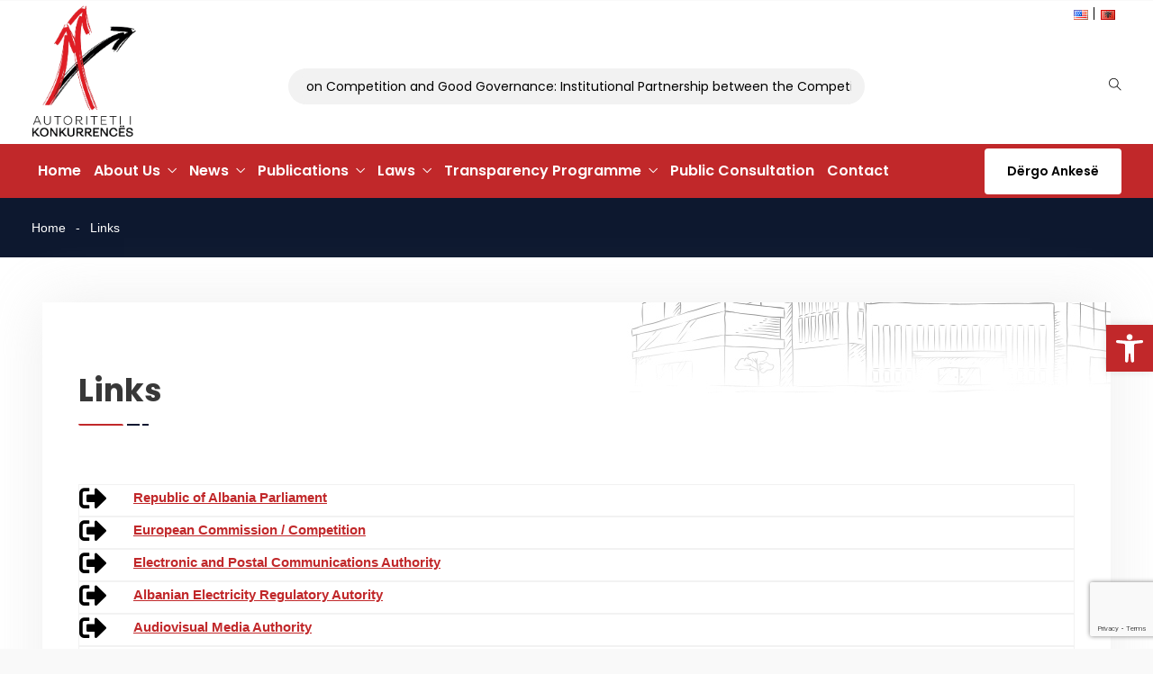

--- FILE ---
content_type: text/html; charset=UTF-8
request_url: https://caa.gov.al/en/links/
body_size: 28253
content:
<!DOCTYPE html>
<html lang="en-US" prefix="og: http://ogp.me/ns# fb: http://ogp.me/ns/fb#" class="no-js no-svg">
<head>
<meta charset="UTF-8">
<meta name="viewport" content="width=device-width, initial-scale=1">
<link rel="profile" href="https://gmpg.org/xfn/11">
<meta name='robots' content='index, follow, max-image-preview:large, max-snippet:-1, max-video-preview:-1' />
<link rel="alternate" href="https://caa.gov.al/en/links/" hreflang="en" />
<link rel="alternate" href="https://caa.gov.al/lidhje/" hreflang="sq" />

	<!-- This site is optimized with the Yoast SEO plugin v26.7 - https://yoast.com/wordpress/plugins/seo/ -->
	<title>Links - Autoriteti i Konkurrencës</title>
	<link rel="canonical" href="https://caa.gov.al/en/links/" />
	<meta property="og:locale" content="en_US" />
	<meta property="og:locale:alternate" content="sq_AL" />
	<meta property="og:type" content="article" />
	<meta property="og:title" content="Links - Autoriteti i Konkurrencës" />
	<meta property="og:description" content="Links Republic of Albania Parliament European Commission / Competition Electronic and Postal Communications Authority Albanian Electricity Regulatory Autority Audiovisual Media Authority Financial Supervisory Authority Bank of Albania Institute of Statistics (INSTAT) Public Procurement Agency Customs Directorate General General Taxation Department General Directorate of Metrology Albanian Patents and TradeMarks Office National Business Center Competition Authority of" />
	<meta property="og:url" content="https://caa.gov.al/en/links/" />
	<meta property="og:site_name" content="Autoriteti i Konkurrencës" />
	<meta property="article:publisher" content="https://www.facebook.com/AutoritetiKonkurrences" />
	<meta property="article:modified_time" content="2023-09-14T09:24:45+00:00" />
	<meta property="og:image" content="https://caa.gov.al/wp-content/uploads/2023/05/logo-caa-1.png" />
	<meta property="og:image:width" content="580" />
	<meta property="og:image:height" content="150" />
	<meta property="og:image:type" content="image/png" />
	<meta name="twitter:card" content="summary_large_image" />
	<meta name="twitter:label1" content="Est. reading time" />
	<meta name="twitter:data1" content="1 minute" />
	<script type="application/ld+json" class="yoast-schema-graph">{"@context":"https://schema.org","@graph":[{"@type":"WebPage","@id":"https://caa.gov.al/en/links/","url":"https://caa.gov.al/en/links/","name":"Links - Autoriteti i Konkurrencës","isPartOf":{"@id":"https://caa.gov.al/en/home-en/#website"},"datePublished":"2023-05-18T13:28:54+00:00","dateModified":"2023-09-14T09:24:45+00:00","breadcrumb":{"@id":"https://caa.gov.al/en/links/#breadcrumb"},"inLanguage":"en-US","potentialAction":[{"@type":"ReadAction","target":["https://caa.gov.al/en/links/"]}]},{"@type":"BreadcrumbList","@id":"https://caa.gov.al/en/links/#breadcrumb","itemListElement":[{"@type":"ListItem","position":1,"name":"Home","item":"https://caa.gov.al/en/home-en/"},{"@type":"ListItem","position":2,"name":"Links"}]},{"@type":"WebSite","@id":"https://caa.gov.al/en/home-en/#website","url":"https://caa.gov.al/en/home-en/","name":"Autoriteti i Konkurrencës","description":"","publisher":{"@id":"https://caa.gov.al/en/home-en/#organization"},"potentialAction":[{"@type":"SearchAction","target":{"@type":"EntryPoint","urlTemplate":"https://caa.gov.al/en/home-en/?s={search_term_string}"},"query-input":{"@type":"PropertyValueSpecification","valueRequired":true,"valueName":"search_term_string"}}],"inLanguage":"en-US"},{"@type":"Organization","@id":"https://caa.gov.al/en/home-en/#organization","name":"Autoriteti i Konkurrencës","url":"https://caa.gov.al/en/home-en/","logo":{"@type":"ImageObject","inLanguage":"en-US","@id":"https://caa.gov.al/en/home-en/#/schema/logo/image/","url":"https://caa.gov.al/wp-content/uploads/2023/05/logo-caa-1.png","contentUrl":"https://caa.gov.al/wp-content/uploads/2023/05/logo-caa-1.png","width":580,"height":150,"caption":"Autoriteti i Konkurrencës"},"image":{"@id":"https://caa.gov.al/en/home-en/#/schema/logo/image/"},"sameAs":["https://www.facebook.com/AutoritetiKonkurrences"]}]}</script>
	<!-- / Yoast SEO plugin. -->


<link rel="alternate" type="application/rss+xml" title="Autoriteti i Konkurrencës &raquo; Feed" href="https://caa.gov.al/en/feed/" />
<link rel="alternate" title="oEmbed (JSON)" type="application/json+oembed" href="https://caa.gov.al/wp-json/oembed/1.0/embed?url=https%3A%2F%2Fcaa.gov.al%2Fen%2Flinks%2F&#038;lang=en" />
<link rel="alternate" title="oEmbed (XML)" type="text/xml+oembed" href="https://caa.gov.al/wp-json/oembed/1.0/embed?url=https%3A%2F%2Fcaa.gov.al%2Fen%2Flinks%2F&#038;format=xml&#038;lang=en" />
<meta property="og:title" content="Links"/>
<meta property="og:type" content="article"/>
<meta property="og:url" content="https://caa.gov.al/en/links/"/>
<meta property="og:site_name" content="Autoriteti i Konkurrencës"/>
<meta property="og:description" content="Links Republic of Albania Parliament European Commission / Competition Electronic and Postal Communications Authority Albanian Electricity Regulatory Autority Audiovisual Media Authority Financial Supervisory Authority Bank of Albania Institute of Statistics (INSTAT) Public Procurement Agency Customs Directorate General General Taxation Department General Directorate of Metrology Albanian Patents and TradeMarks Office National Business Center Competition Authority of"/><style id='wp-img-auto-sizes-contain-inline-css' type='text/css'>
img:is([sizes=auto i],[sizes^="auto," i]){contain-intrinsic-size:3000px 1500px}
/*# sourceURL=wp-img-auto-sizes-contain-inline-css */
</style>
<link rel='stylesheet' id='image-hover-css' href='https://caa.gov.al/wp-content/plugins/egovenz-core/elementor-supports/assets/css/image-hover.min.css?ver=1.0' type='text/css' media='all' />
<link rel='stylesheet' id='font-awesome-css' href='https://caa.gov.al/wp-content/plugins/elementor/assets/lib/font-awesome/css/font-awesome.min.css?ver=4.7.0' type='text/css' media='all' />
<link rel='stylesheet' id='egovenz-core-style-css' href='https://caa.gov.al/wp-content/plugins/egovenz-core/elementor-supports/assets/css/style.css?ver=1.0' type='text/css' media='all' />
<style id='wp-emoji-styles-inline-css' type='text/css'>

	img.wp-smiley, img.emoji {
		display: inline !important;
		border: none !important;
		box-shadow: none !important;
		height: 1em !important;
		width: 1em !important;
		margin: 0 0.07em !important;
		vertical-align: -0.1em !important;
		background: none !important;
		padding: 0 !important;
	}
/*# sourceURL=wp-emoji-styles-inline-css */
</style>
<link rel='stylesheet' id='contact-form-7-css' href='https://caa.gov.al/wp-content/plugins/contact-form-7/includes/css/styles.css?ver=6.1.4' type='text/css' media='all' />
<link rel='stylesheet' id='email-subscribers-css' href='https://caa.gov.al/wp-content/plugins/email-subscribers/lite/public/css/email-subscribers-public.css?ver=5.9.14' type='text/css' media='all' />
<link rel='stylesheet' id='inf-font-awesome-css' href='https://caa.gov.al/wp-content/plugins/post-slider-and-carousel/assets/css/font-awesome.min.css?ver=3.5.4' type='text/css' media='all' />
<link rel='stylesheet' id='owl-carousel-css' href='https://caa.gov.al/wp-content/plugins/post-slider-and-carousel/assets/css/owl.carousel.min.css?ver=3.5.4' type='text/css' media='all' />
<link rel='stylesheet' id='psacp-public-style-css' href='https://caa.gov.al/wp-content/plugins/post-slider-and-carousel/assets/css/psacp-public.min.css?ver=3.5.4' type='text/css' media='all' />
<link rel='stylesheet' id='pojo-a11y-css' href='https://caa.gov.al/wp-content/plugins/pojo-accessibility/modules/legacy/assets/css/style.min.css?ver=1.0.0' type='text/css' media='all' />
<link rel='stylesheet' id='bootstrap-css' href='https://caa.gov.al/wp-content/themes/egovenz/assets/css/bootstrap.min.css?ver=5.0' type='text/css' media='all' />
<link rel='stylesheet' id='font-awesome-brand-css' href='https://caa.gov.al/wp-content/themes/egovenz/assets/css/font-awesome.min.css?ver=6.5.1' type='text/css' media='all' />
<link rel='stylesheet' id='themify-icons-css' href='https://caa.gov.al/wp-content/themes/egovenz/assets/css/themify-icons.css?ver=1.0' type='text/css' media='all' />
<link rel='stylesheet' id='animate-css' href='https://caa.gov.al/wp-content/themes/egovenz/assets/css/animate.min.css?ver=3.5.1' type='text/css' media='all' />
<link rel='stylesheet' id='elementor-frontend-css' href='https://caa.gov.al/wp-content/plugins/elementor/assets/css/frontend.min.css?ver=3.34.1' type='text/css' media='all' />
<link rel='stylesheet' id='egovenz-style-css' href='https://caa.gov.al/wp-content/themes/egovenz/style.css?ver=1.0' type='text/css' media='all' />
<style id='egovenz-style-inline-css' type='text/css'>
body{color:#383838;font-family:Roboto;font-weight:400;font-size:14px;letter-spacing:0}h1{font-family:Poppins;font-weight:700;font-size:45px;line-height:55px}h2{font-family:Poppins;font-weight:700;font-size:40px;line-height:50px}h3{font-family:Poppins;font-weight:700;font-size:35px;line-height:38px}h4{font-family:Poppins;font-weight:700;font-size:27px;line-height:31px}h5{font-family:Poppins;font-weight:700;font-size:20px;line-height:30px}h6{font-family:Poppins;font-weight:700;font-size:14px;line-height:14px}a{color:#383838}a:hover{color:#c1282a}a:active{color:#c1282a}.widget{color:#101f40}.widget .widget-title{font-size:21px}.container,.boxed-container,.boxed-container .site-footer.footer-fixed,.custom-container{width:1240px}body .elementor-section.elementor-section-boxed>.elementor-container{max-width:1240px}.egovenz-content > .egovenz-content-inner{}.header-inner .main-logo img{max-height:150px}.header-inner .sticky-logo img{max-height:65px}.mobile-header-inner .mobile-logo img{max-height:80px}header.egovenz-header{}.topbar{color:#ffffff;font-family:Poppins;font-weight:400;font-size:14px;line-height:24px;background:#ffffff}.topbar a,.mobile-topbar-wrap a{color:#000000}.topbar a:hover,.mobile-topbar-wrap a:hover{color:#b21f41}.topbar a:active,.topbar a:focus,.mobile-topbar-wrap a:focus,.mobile-topbar-wrap a:active{color:#b21f41}.mobile-topbar-wrap{color:#ffffff;font-family:Poppins;font-weight:400;font-size:14px;line-height:24px;background:#ffffff}.topbar-items > li{height:50px ;line-height:50px }.header-sticky .topbar-items > li,.sticky-scroll.show-menu .topbar-items > li{height:50px ;line-height:50px }.topbar-items > li img{max-height:50px }.logobar{font-family:Poppins;background:#ffffff;padding-right:4px;padding-left:4px}.logobar a{color:#000000}.logobar a:hover{color:#000000}.logobar a:active,.logobar a:focus,.logobar .egovenz-main-menu > li.current-menu-item > a,.logobar .egovenz-main-menu > li.current-menu-ancestor > a,.logobar a.active{}	.logobar-items > li{height:130px ;line-height:130px }.header-sticky .logobar-items > li,.sticky-scroll.show-menu .logobar-items > li{height:80px ;line-height:80px }.logobar-items > li img{max-height:130px }.header-sticky .logobar,.sticky-scroll.show-menu .logobar{padding-right:4px;padding-left:10px}.header-sticky .logobar a,.sticky-scroll.show-menu .logobar a{}.header-sticky .logobar a:hover,.sticky-scroll.show-menu .logobar a:hover{}.header-sticky .logobar a:active,.sticky-scroll.show-menu .logobar a:active,.header-sticky .logobar .egovenz-main-menu .current-menu-item > a,.header-sticky .logobar .egovenz-main-menu .current-menu-ancestor > a,.sticky-scroll.show-menu .logobar .egovenz-main-menu .current-menu-item > a,.sticky-scroll.show-menu .logobar .egovenz-main-menu .current-menu-ancestor > a,.header-sticky .logobar a.active,.sticky-scroll.show-menu .logobar a.active{}	.header-sticky .logobar img.custom-logo,.sticky-scroll.show-menu .logobar img.custom-logo{max-height:80px }.navbar{color:#000000;font-family:Poppins;background:#c1282a;padding-right:10px;padding-left:10px}.navbar a{color:#ffffff}.navbar a:hover{color:#ffffff}.navbar a:active,.navbar a:focus,.navbar .egovenz-main-menu > .current-menu-item > a,.navbar .egovenz-main-menu > .current-menu-ancestor > a,.navbar a.active{color:#ffffff}.navbar-items > li{height:60px ;line-height:60px }.header-sticky .navbar-items > li,.sticky-scroll.show-menu .navbar-items > li{height:60px ;line-height:60px }.navbar-items > li img{max-height:60px }.header-sticky .navbar,.sticky-scroll.show-menu .navbar{color:#ffffff;background:#ffffff;border-right-width:10px;border-bottom-width:10px}.header-sticky .navbar a,.sticky-scroll.show-menu .navbar a{color:#000000}.header-sticky .navbar a:hover,.sticky-scroll.show-menu .navbar a:hover{color:#c1282a}.header-sticky .navbar a:active,.sticky-scroll.show-menu .navbar a:active,.header-sticky .navbar .egovenz-main-menu .current-menu-item > a,.header-sticky .navbar .egovenz-main-menu .current-menu-ancestor > a,.sticky-scroll.show-menu .navbar .egovenz-main-menu .current-menu-item > a,.sticky-scroll.show-menu .navbar .egovenz-main-menu .current-menu-ancestor > a,.header-sticky .navbar a.active,.sticky-scroll.show-menu .navbar a.active{color:#c1282a}.sticky-scroll.show-menu .navbar img.custom-logo{max-height:60px }.secondary-menu-area{width:350px }.secondary-menu-area{left:-350px}.secondary-menu-area.left-overlay,.secondary-menu-area.left-push{left:-350px}.secondary-menu-area.right-overlay,.secondary-menu-area.right-push{}.secondary-menu-area .secondary-menu-area-inner{}.secondary-menu-area a{}.secondary-menu-area a:hover{}.secondary-menu-area a:active{}.sticky-header-space{padding-right:10px;padding-left:10px}.sticky-header-space li a{}.sticky-header-space li a:hover{}.sticky-header-space li a:active{}	.mobile-header-items > li{height:60px ;line-height:60px }.mobile-header{background:#ffffff}.mobile-header-items li a{color:#000000}.mobile-header-items li a:hover{color:#b21f41}.mobile-header-items li a:active{color:#b21f41}.header-sticky .mobile-header-items > li,.show-menu .mobile-header-items > li{height:60px;line-height:60px}.mobile-header .header-sticky,.mobile-header .show-menu{background:#ffffff}.header-sticky .mobile-header-items li a,.show-menu .mobile-header-items li a{color:#000000}.header-sticky .mobile-header-items li a:hover,.show-menu .mobile-header-items li a:hover{color:#b21f41}.header-sticky .mobile-header-items li a:hover,.show-menu .mobile-header-items li a:hover{color:#b21f41}.mobile-bar{}.mobile-bar li a{}.mobile-bar li a:hover{}.mobile-bar li a:active,ul > li.current-menu-item > a,ul > li.current-menu-parent > a,ul > li.current-menu-ancestor > a,.egovenz-mobile-menu li.menu-item a.active{}ul.egovenz-main-menu > li > a,ul.egovenz-main-menu > li > .main-logo{color:#ffffff;font-family:Poppins;font-weight:600;font-size:16px}ul.dropdown-menu{background:#ffffff}ul.dropdown-menu > li{}ul.dropdown-menu > li a,ul.mega-child-dropdown-menu > li a,.header-sticky ul.dropdown-menu > li a,.sticky-scroll.show-menu ul.dropdown-menu > li a,.header-sticky ul.mega-child-dropdown-menu > li a,.sticky-scroll.show-menu ul.mega-child-dropdown-menu > li a{color:#000000}ul.dropdown-menu > li a:hover,ul.mega-child-dropdown-menu > li a:hover,.header-sticky ul.dropdown-menu > li a:hover,.sticky-scroll.show-menu ul.dropdown-menu > li a:hover,.header-sticky ul.mega-child-dropdown-menu > li a:hover,.sticky-scroll.show-menu ul.mega-child-dropdown-menu > li a:hover{color:#c1282a}ul.dropdown-menu > li a:active,ul.mega-child-dropdown-menu > li a:active,.header-sticky ul.dropdown-menu > li a:active,.sticky-scroll.show-menu ul.dropdown-menu > li a:active,.header-sticky ul.mega-child-dropdown-menu > li a:active,.sticky-scroll.show-menu ul.mega-child-dropdown-menu > li a:active,ul.dropdown-menu > li.current-menu-item > a,ul.dropdown-menu > li.current-menu-parent > a,ul.dropdown-menu > li.current-menu-ancestor > a,ul.mega-child-dropdown-menu > li.current-menu-item > a{color:#c1282a}.egovenz-single-post .page-title-wrap-inner{color:#ffffff;padding-top:20px;padding-bottom:20px}.egovenz-single-post .page-title-wrap a{color:#ffffff}.egovenz-single-post .page-title-wrap a:hover{color:#ffffff}.egovenz-single-post .page-title-wrap a:active{color:#ffffff}.egovenz-single-post .page-title-wrap-inner > .page-title-overlay{background:rgba(12,24,49,0.9)}.egovenz-blog .page-title-wrap-inner{color:#ffffff;background-repeat:no-repeat;background-position:center center;background-size:cover;padding-top:20px;padding-bottom:20px}.egovenz-blog .page-title-wrap a{color:#ffffff}.egovenz-blog .page-title-wrap a:hover{color:#ffffff}.egovenz-blog .page-title-wrap a:active{color:#ffffff}.egovenz-blog .page-title-wrap-inner > .page-title-overlay{background:rgba(12,24,49,0.9)}.egovenz-page .page-title-wrap-inner{color:#ffffff;background-position:center center;background-size:cover;padding-top:20px;padding-bottom:20px}.egovenz-page .page-title-wrap a{color:#ffffff}.egovenz-page .page-title-wrap a:hover{color:#ffffff}.egovenz-page .page-title-wrap a:active{color:#ffffff}.egovenz-page .page-title-wrap-inner > .page-title-overlay{background:rgba(12,24,49,0.9)}.egovenz-woo .page-title-wrap-inner{color:#ffffff;padding-top:90px;padding-bottom:0}.egovenz-woo .page-title-wrap a{color:#ffffff}.egovenz-woo .page-title-wrap a:hover{color:#e9204f}.egovenz-woo .page-title-wrap a:active{color:#e9204f}.egovenz-woo .page-title-wrap-inner > .page-title-overlay{}.egovenz-single-product .page-title-wrap-inner{}.egovenz-single-product .page-title-wrap a{}.egovenz-single-product .page-title-wrap a:hover{}.egovenz-single-product .page-title-wrap a:active{}.egovenz-single-product .page-title-wrap-inner > .page-title-overlay{}.single-post-template .post-format-wrap{}.single-post-template .post-quote-wrap > .blockquote,.single-post-template .post-link-inner,.single-post-template .post-format-wrap .post-audio-wrap{}.blog-template .post-format-wrap{}.blog-template .post-quote-wrap > .blockquote,.blog-template .post-link-inner,.blog-template .post-format-wrap .post-audio-wrap{}.archive-template .post-format-wrap{}.archive-template .post-quote-wrap > .blockquote,.archive-template .post-link-inner,.archive-template .post-format-wrap .post-audio-wrap{}.post-quote-wrap > .blockquote{border-left-color:#c1282a}.single-post-template .post-quote-wrap > .blockquote{background-color:rgba(0,0,0,0.7)}.blog-template .post-quote-wrap > .blockquote{background-color:rgba(0,0,0,0.7)}.archive-template .post-quote-wrap > .blockquote{background-color:rgba(0,0,0,0.7)}.single-post-template .post-link-inner{background-color:rgba(0,0,0,0.7)}.blog-template .post-link-inner{background-color:rgba(0,0,0,0.7)}.archive-template .post-link-inner{background-color:rgba(0,0,0,0.7)}.post-overlay-items{}.post-overlay-items a{}.post-overlay-items a:hover{}.post-overlay-items a:hover{}.site-footer{font-family:Poppins;background-color:#0e0e0e;background-repeat:no-repeat;background-position:center center;background-size:cover}.site-footer .widget{font-family:Poppins}.site-footer a{color:#9d9d9d}.site-footer a:hover{}.site-footer a:hover{}.footer-top-wrap{color:#ffffff;text-align:center;border-bottom-width:1px;border-bottom-style:solid;border-bottom-color:#191919;padding-top:40px;padding-right:15px;padding-bottom:40px;padding-left:15px}.footer-top-wrap .widget{color:#ffffff;text-align:center}.footer-top-wrap a{}.footer-top-wrap a:hover{}.footer-top-wrap a:hover{}.footer-top-wrap .widget .widget-title{color:#ffffff}.footer-middle-wrap{color:#ffffff;font-size:15px;background-color:transparent;padding-top:95px;padding-bottom:95px}.footer-middle-wrap .widget{color:#ffffff;font-size:15px}.footer-middle-wrap a{color:#eaeaea}.footer-middle-wrap a:hover{color:#ffffff}.footer-middle-wrap a:active{color:#ffffff}.footer-middle-wrap .widget .widget-title{color:#ffffff}.footer-bottom{color:#ffffff;font-size:12px;background-color:transparent;border-top-width:1px;border-top-style:solid;border-top-color:#191919}.footer-bottom .widget{color:#ffffff;font-size:12px}.footer-bottom a{color:#ffffff}.footer-bottom a:hover{color:#ffffff}.footer-bottom a:active{color:#ffffff}.theme-color{color:#c1282a}.gradient-bg{background:-webkit-linear-gradient(-155deg,#c1282a 0,#0c1831 100%);background:linear-gradient(-155deg,#c1282a 0,#0c1831 100%)}.theme-color-bg{background-color:#c1282a}.theme-color-hbg:hover{background-color:#c1282a !important}.secondary-color{color:#0c1831}.default-color{color:#c1282a !important}::selection{background:#c1282a}b{color:#c1282a}b{color:#c1282a}.error-404 .page-title{text-shadow:-1px -1px 0 #c1282a,1px -1px 0 #c1282a,-1px 1px 0 #000,1px 1px 0 #000}.top-sliding-toggle.fa-minus{border-top-color:#c1282a}.owl-dot.active span{background:#c1282a;border-color:#c1282a}.owl-prev,.owl-next{color:#c1282a}.owl-prev:hover,.owl-next:hover{color:#c1282a}.typo-a-white a:hover{color:#c1282a}.header-button a,.sticky-head.header-sticky .nav-item-inner a.egovenz-popup-trigger.btn{background-color:#c1282a}.classic-navbar .egovenz-main-menu{background:#c1282a}.classic-navbar .egovenz-main-menu:before{border-bottom-color:#c1282a}ul.mobile-topbar-items.nav li span{color:#c1282a}.header-inner .logobar-inner .media i{color:#c1282a}.header-inner .logobar-inner .media i:after{background:#c1282a}.dropdown:hover > .dropdown-menu{border-color:#c1282a}.egovenz-main-menu li.menu-item.dropdown .dropdown-menu a:before{background:#c1282a}.navbar ul ul ul.dropdown-menu li .nav-link:focus,ul.nav ul ul.dropdown-menu li .nav-link:focus{color:#c1282a}.navbar ul ul li.menu-btn a{color:#c1282a}.widget .widget-title::before{background:#c1282a}.search-form .input-group input.form-control::-webkit-input-placeholder,.search-form .input-group input.form-control::-moz-placeholder,.search-form .input-group input.form-control::-ms-input-placeholder,.search-form .input-group input.form-control:-moz-placeholder{color:#c1282a !important}input[type="submit"]{background:#c1282a}.btn,button,.btn.bordered:hover,a.button.logout-link{background:#c1282a}.btn.classic:hover{background:#c1282a}.btn.link{color:#c1282a}.btn.bordered,a.btn.btn-link{color:#c1282a}.btn.inverse:hover{background-color:#c1282a}.btn.btn-default.theme-color{background:#c1282a}.btn.secondary-color{background:#0c1831}.rev_slider_wrapper .btn.btn-outline:hover{background-color:#c1282a;border-color:#c1282a}.rev_slider .btn.btn-default{border-color:#c1282a !important}select:focus{border-color:#c1282a}.close:before,.close:after{background:#c1282a}.nav-link:focus,.nav-link:hover{color:#c1282a}.zmm-dropdown-toggle{color:#c1282a}ul li.theme-color a{color:#c1282a !important}.top-meta ul li a.read-more,.bottom-meta ul li a.read-more{color:#c1282a}.single-post-template blockquote{border-color:#c1282a}.single-post .post-meta li i.before-icon::before{color:#c1282a}.single-post .entry-meta ul li a:hover{color:#c1282a}.post-comments-wrapper p.form-submit input{background-color:#c1282a;border-color:#c1282a !important}.single-post .author-info{border-color:#c1282a}.grid-layout .article-inner header.entry-header:after,.grid-layout .post .post-more a.read-more,.blog-wrapper .post-overlay-items> .post-more a.read-more,.blog-style-default .entry-title:after,.blog-wrapper.blog-style-default a.read-more{background-color:#c1282a}.post-navigation .nav-links .nav-next a,.post-navigation .nav-links .nav-previous a{border-color:#c1282a}.post-navigation .nav-links .nav-next a:hover,.post-navigation .nav-links .nav-previous a:hover,.single-post .post-navigation-wrapper .nav-links.custom-post-nav>div>i,.single-post-template article .article-inner> .top-meta li.nav-item:after,.light-menu.elementor-widget-wp-widget-nav_menu .menu li:before,.post-meta>ul>li.nav-item .post-tags a:hover,.single-post-template article .article-inner> .top-meta li.nav-item .post-date::before,.post-navigation-wrapper .nav-links.custom-post-nav .prev-nav-link a.prev::before,.post-navigation-wrapper .nav-links.custom-post-nav .next-nav-link a.next::before,.egovenz_latest_post_widget .side-item-text a::before,.egovenz_latest_post_widget .side-item-text a::after{background-color:#c1282a}.custom-post-nav > .prev-nav-link > a:hover,.custom-post-nav > .next-nav-link > a:hover,.single-post-template blockquote:before,.zozo-horizontal-slider-wrap .jctkr-wrapper ul li:before,.light-menu.elementor-widget-wp-widget-nav_menu .menu li a:hover,.single-post-template article .article-inner> .top-meta li.nav-item .post-date a,.single-post-template article .article-inner> .top-meta li.nav-item a:hover{color:#c1282a}.calendar_wrap th,tfoot td,.wp-block-calendar table th{background:#c1282a}.widget_calendar caption{border-color:#c1282a}.widget_archive li:before{color:#c1282a}.site-footer .widget_archive li:before{color:#c1282a}.widget.widget_tag_cloud a.tag-cloud-link:hover{background:#c1282a;border-color:#c1282a}.null-instagram-feed p a{background:#c1282a}.widget .menu-item-object-egovenz-services a{background:#0c1831}.site-footer .widget .menu-item-object-egovenz-services.current-menu-item a:hover{color:#c1282a}.widget .menu-item-object-egovenz-services.current-menu-item a,.widget .menu-item-object-egovenz-services a:hover{background:#c1282a}.widget-area .widget .menu-item-object-egovenz-services.current-menu-item a,.widget-area .widget .menu-item-object-egovenz-services a:hover{border-left-color:#c1282a}.widget .menu-item-object-egovenz-service a{border-color:#c1282a}.zozo-horizontal-slider-title{background:#c1282a}.grid-layout .article-inner .top-meta a.read-more::before,.grid-layout .article-inner .entry-footer .bottom-meta a.read-more::before,.egovenz-single-post .post-comments .comment-reply-link:before,.comment-meta .comment-reply-link:before{color:#c1282a}.zozo_advance_tab_post_widget .nav-tabs .nav-item.show .nav-link,.widget .nav-tabs .nav-link.active{background:#c1282a}.back-to-top > i{color:#c1282a}.page-title-inner .page-title,.list-fullwidth-active .feature-box-title,.contact-info-style-modern .contact-info-title,.team-info .team-title h2{background-image:-webkit-linear-gradient(120deg,#c1282a 0,#0c1831 100%);background-image:linear-gradient(120deg,#c1282a 0,#0c1831 100%)}.entry-title a:hover{color:#c1282a}.title-separator.separator-border{background-color:#c1282a}.section-title-wrapper .title-wrap > .sub-title::before{background-color:#c1282a}.twitter-3 .tweet-info{border-color:#c1282a}.twitter-wrapper.twitter-dark a{color:#c1282a}.price-text{color:#c1282a}.pricing-style-1.pricing-list-active .pricing-inner-wrapper,.pricing-style-1 .btn-default:hover{background-color:#c1282a}.pricing-style-1 .pricing-table-info .price-text,.pricing-style-1 .pricing-table-info > .price-before{color:#c1282a}.pricing-style-3 .pricing-inner-wrapper,.pricing-style-1 .btn-default:hover{border-color:#c1282a}.pricing-style-2 .price-text p{color:#c1282a}.pricing-style-3 .pricing-title::before,.pricing-style-3 .pricing-title::after,.pricing-style-2 .pricing-table-info:after,.pricing-style-3 ul.pricing-features-list li:before{background-color:#c1282a}.theme-gradient-bg{background:-webkit-linear-gradient(-150deg,#0c1831 35%,#c1282a 65%) !important;background:linear-gradient(-150deg,#0c1831 35%,#c1282a 65%) !important}.compare-pricing-wrapper .pricing-table-head,.compare-features-wrap{background:#c1282a}.zozo-horizontal-slider-title:after{background:#0c1831}.compare-pricing-style-3.compare-pricing-wrapper .btn:hover{background:#c1282a}.counter-wrapper.dashed-secondary-color.counter-style-1{border-color:#c1282a}.counter-wrapper.dashed-theme-color.counter-style-1{border-color:#c1282a}.counter-value span.counter-suffix{color:#c1282a}.counter-wrapper.counter-style-2 .counter-value h3{background:#c1282a;-webkit-background-clip:text;-webkit-text-fill-color:transparent}.day-counter-modern .day-counter > *:after{background:rgba(193,40,42,0.1)}span.typing-text,.typed-cursor{color:#c1282a}.testimonial-light .client-name:hover{color:#c1282a}.testimonial-wrapper.testimonial-1 a.client-name:hover,.testimonial-wrapper.testimonial-1 .client-designation{color:#c1282a}.testimonial-wrapper.testimonial-1 .testimonial-inner::after,.testimonial-wrapper.testimonial-modern .testimonial-inner:after,.testimonial-wrapper.testimonial-default .owl-item .testimonial-inner,.testimonial-list .testimonial-list-item .testimonial-thumb:before,.single-egovenz-testimonial .testimonial-info .testimonial-img:before{background-color:#c1282a}.egovenz-content .testimonial-2 .testimonial-inner:hover,.egovenz-content .testimonial-2 .testimonial-inner:hover .testimonial-thumb img{border-color:#c1282a}.testimonial-wrapper.testimonial-3 .testimonial-inner .testimonial-info .client-name,.testimonial-wrapper.testimonial-3 .testimonial-inner .testimonial-excerpt .testimonial-excerpt-icon i,.testimonial-wrapper.testimonial-default .testimonial-inner > *.testimonial-excerpt:before{color:#c1282a !important}.events-date{border-color:#c1282a}.event-inner .event-schedule-inner .tab-content i{color:#c1282a}.event-details-wrap ul li:before{background:#c1282a}.media.event-list-item:before{background:#c1282a}.event-details-wrap ul li:after{border-color:#c1282a}.media.event-list-item span.event-time,.media.event-list-item .post-more a.read-more{background:#c1282a}.events-date{border-color:#c1282a}.event-inner .event-schedule-inner .tab-content i,.event-inner .post-more > a,.event-date,.event-wrapper.event-dark .event-inner .post-title-head > a:hover,.media.event-list-item .read-more{color:#c1282a}.event-info h4,.event-venue h4,.event-contact-title h4,.event-contact h4,.event-map h4,.event-wrapper.event-modern .event-date:after,.event-wrapper.event-default .event-inner .event-date,.media.event-list-item .event-date:after,.event-list-item .event-date:before,.event-classic .event-inner .event-date,.event-wrapper.event-modern .event-inner:after{background:#c1282a}.event-details-wrap ul li:before{background:#c1282a}.event-details-wrap ul li:after{border-color:#c1282a}.nav.pagination > li.nav-item.active a,.nav.pagination > li.nav-item span,.nav.pagination > li.nav-item a,.nav.pagination > li.nav-item:focus a{background:#c1282a;border-color:#c1282a}.egovenz-sticky-wrapper.text_trigger a,a.egovenz-sticky-trigger{background:#c1282a}.team-wrapper.team-default .team-inner .team-designation h6,.team-default .client-name{color:#c1282a}.team-wrapper.team-default .team-inner:after{background:#c1282a}.team-wrapper.team-default .team-inner:before{background:#0c1831}.team-modern .team-name a::after,span.animate-bubble-box:before{background:#c1282a;filter:drop-shadow(0 1px 2px rgba(193,40,42,0.5))}span.animate-bubble-box:after{background:#c1282a;filter:drop-shadow(0 1px 2px rgba(193,40,42,0.5))}span.animate-bubble-box{box-shadow:0 0 1px 0 rgba(193,40,42,0.1),0 0 1px 0 rgba(193,40,42,0.1) inset}.team-wrapper.team-modern .team-inner > .team-thumb{border-color:#c1282a}.team-wrapper.team-modern .team-inner:hover > .team-designation h6{color:#c1282a}.timeline-style-2 .timeline > li > .timeline-panel{border-color:#c1282a}.timeline-sep-title{color:#c1282a}.timeline-style-2 .timeline > li > .timeline-panel:before{border-left-color:#c1282a;border-right-color:#c1282a}.timeline-style-2 .timeline > li > .timeline-panel:after{border-left-color:#c1282a;border-right-color:#c1282a}.timeline-style-3 .timeline > li > .timeline-sep-title{background:#c1282a}.cd-horizontal-timeline .events{background:#c1282a}.cd-horizontal-timeline .events a.selected::after{background-color:#c1282a;border-color:#c1282a}.cd-timeline-navigation a{border-color:#c1282a}.cd-horizontal-timeline .events-content em{color:#c1282a}.cd-horizontal-timeline .events-content li{border-color:#c1282a}.cd-horizontal-timeline .events-content li .tl-triangle{border-bottom-color:#c1282a}.cd-horizontal-timeline .events-content li > h2{color:#c1282a}.portfolio-wrapper ul.nav.m-auto.d-block > li.active a{background:#c1282a}.portfolio-wrapper ul.nav.m-auto.d-block > li a{background:#0c1831}.portfolio-style-modern a.read-more:before{background:#0c1831}.portfolio-style-modern a.read-more:after{background:#c1282a}.portfolio-wrapper.portfolio-style-modern .post-overlay-items a:hover,.portfolio-meta-list>li a:hover{color:#c1282a !important}.portfolio-masonry-layout .portfolio-angle .portfolio-title h4:after{background-color:#c1282a}.portfolio-style-classic .post-overlay-items > .portfolio-popup-icon a,.portfolio-style-classic .post-overlay-items > .portfolio-link-icon a,.portfolio-style-modern .post-overlay-items> .portfolio-link-icon a,.portfolio-style-modern .post-overlay-items> .portfolio-popup-icon a{background-color:#c1282a}.portfolio-default .portfolio-wrap .portfolio-content-wrap{background-color:#c1282a}.portfolio-default .portfolio-overlay .portfolio-title a:after{background-color:rgba(193,40,42,0.5)}.portfolio-style-default .portfolio-link-icon a,.portfolio-style-default .portfolio-popup-icon a{background-color:#c1282a}.portfolio-classic .portfolio-wrap .portfolio-content-wrap .portfolio-read-more a,.portfolio-angle .portfolio-wrap .portfolio-content-wrap .portfolio-read-more a{color:#c1282a}.portfolio-classic .portfolio-wrap .portfolio-content-wrap .portfolio-read-more a:hover,.portfolio-angle .portfolio-wrap .portfolio-content-wrap .portfolio-read-more a:hover{background-color:#c1282a}.portfolio-single.portfolio-model-2 .portfolio-details .portfolio-meta-wrap{background:#c1282a}.portfolio-model-4 .portfolio-info .portfolio-meta .portfolio-meta-list > li ul.portfolio-categories a:hover{color:#c1282a}.single-egovenz-portfolio .portfolio-title h3::after,.single-egovenz-portfolio .portfolio-related-slider h4::after,.portfolio-related-slider .related-title{background-color:#c1282a}.portfolio-creative .portfolio-wrap:hover .portfolio-content-wrap{background-color:#c1282a}span.portfolio-meta-icon{color:#c1282a}.portfolio-filter.filter-1 ul > li.active > a,.portfolio-filter.filter-1 ul > li > a:hover{background-color:#c1282a}.portfolio-filter.filter-1 ul > li > a,.portfolio-filter.filter-1 ul > li > a:hover{border:solid 1px #c1282a}.portfolio-filter.filter-1 ul > li > a{border-color:#c1282a}.portfolio-filter.filter-1 a.portfolio-filter-item{color:#c1282a}.portfolio-masonry-layout .portfolio-classic .portfolio-content-wrap{background:#c1282a}.portfolio-filter.filter-2 .active a.portfolio-filter-item{color:#c1282a}.portfolio-filter.filter-2 li a:after{background-color:#c1282a}.portfolio-slide .portfolio-content-wrap{background:#c1282a}.portfolio-minimal .portfolio-overlay-wrap:before,.portfolio-minimal .portfolio-overlay-wrap:after{border-color:#c1282a}.portfolio-classic .portfolio-overlay-wrap:before{border-color:#c1282a}.portfolio-archive-title a:hover{color:#c1282a}.portfolio-filter.filter-3 a.portfolio-filter-item{color:#c1282a}.portfolio-filter.filter-3 li.active a.portfolio-filter-item{background:#c1282a}.icon-theme-color{color:#c1282a}.feature-box-wrapper .feature-box-title > a:hover{color:#c1282a !important}.feature-box-wrapper .btn.bordered:hover{border-color:#c1282a}.feature-box-wrapper.feature-ser:hover .feature-box-btn .btn.link,.feature-box-wrapper.feature-ser:hover .feature-box-btn .btn.link:after{color:#c1282a}.feature-ser:hover .feature-box-btn .btn.link::after,.feature-box-wrapper.feature-box-modern:after{background:#c1282a}.feature-box-wrapper.border-hover-color:hover{border-bottom-color:#c1282a !important}.feature-box-wrapper > .feature-box-title .section-title .title-bottom-line,.section-title-wrapper .title-separator.separator-border:before,.section-title-wrapper .title-separator.separator-border:after,.feature-box-wrapper.feature-box-modern:before{background-color:#0c1831}.hover-bottom .feature-box-inner:after{background-color:#c1282a;background-image:-webkit-linear-gradient(to left,#c1282a,#0c1831 );background-image:-moz-linear-gradient(to left,#c1282a,#0c1831 );background-image:-ms-linear-gradient(to left,#c1282a,#0c1831 );background-image:-o-linear-gradient(to left,#c1282a,#0c1831 );background-image:linear-gradient(to left,#c1282a,#0c1831 )}.feature-box-btn .btn.link{color:#c1282a}.feature-box-btn .btn.link::after{color:#c1282a}.feature-box-wrapper.radius-design:hover,.feature-box-wrapper.radius-design.section-active{background-color:#c1282a !important;border-color:#c1282a !important}.feature-box-wrapper.radius-design .invisible-number{color:#c1282a}.feature-box-style-1 .feature-box-btn .btn.link:hover,.feature-box-style-1 .feature-box-btn .btn.link:hover::after{color:#c1282a}.feature-box-style-2:hover,.feature-box-wrapper.contact-box.feature-box-classic:hover{background-color:#c1282a !important}.feature-box-style-3 .invisible-number{color:#c1282a}.feature-box-style-3::after{background-color:#c1282a}.feature-box-wrapper:hover .feature-box-icon span.theme-color-hbg{background-color:#c1282a}[class^='imghvr-shutter-out-']:before,[class*=' imghvr-shutter-out-']:before,[class^='imghvr-shutter-in-']:after,[class^='imghvr-shutter-in-']:before,[class*=' imghvr-shutter-in-']:after,[class*=' imghvr-shutter-in-']:before,[class^='imghvr-reveal-']:before,[class*=' imghvr-reveal-']:before{background-color:#c1282a}.image-grid-inner:after{background:#c1282a}.service-wrapper.service-default .service-inner > .service-title a,.service-wrapper a.read-more.btn,.service-wrapper.service-default a.read-more.btn:hover,.service-wrapper.service-default a.read-more.btn:focus{color:#c1282a}.service-wrapper.service-default .service-icon-img-wrap:nth-child(2)::before,.service-wrapper.service-default a.read-more.btn:hover::after,.service-wrapper.service-default a.read-more.btn:focus::after,.service-wrapper.service-default a.read-more.btn::before,.service-wrapper.service-default a.read-more.btn::after{background:#c1282a}.service-modern .service-icon-img-wrap:after{background:rgba(193,40,42,0.15)}.service-modern .service-inner:after{background:#c1282a}.service-modern .service-inner:before{background:#0c1831}.active .round-tab-head{background-image:-webkit-linear-gradient(0deg,#c1282a 0,rgba(193,40,42,0.4) 100%)}.top-meta ul li i,.bottom-meta ul li i{color:#c1282a}.blog-style-3 .post-thumb,.single-post-template blockquote,.wp-block-quote.has-text-align-right{border-color:#c1282a}.blog-wrapper .blog-inner .top-meta a.read-more::before,.blog-wrapper .blog-inner .bottom-meta a.read-more::before,article.post .bottom-meta a.read-more::before,.services-read-more .read-more::before,.post-overlay-items .post-category a{background:#c1282a}.blog-wrapper .blog-inner .top-meta a.read-more::after,.blog-wrapper .blog-inner .bottom-meta a.read-more::after,.services-read-more .read-more::after{background:-webkit-linear-gradient(to left,#c1282a 0,rgba(237,66,102,0) 100%);background:linear-gradient(to right,#c1282a 0,rgba(237,66,102,0) 100%);background:-moz-linear-gradient(to left,#c1282a 0,rgba(237,66,102,0) 100%)}.blog-wrapper .post-thumb.post-overlay-active:before{background-image:-webkit-linear-gradient(120deg,rgba(193,40,42,0.80) 0,rgba(12,24,49,0.85) 100%);background-image:linear-gradient(120deg,rgba(193,40,42,0.80) 0,rgba(12,24,49,0.85) 100%)}.sticky-date .post-date,.egovenz-toggle-post-wrap .switch input:checked + .slider,.comment-reply-title:after,.post-comments .post-box-title:after{background-color:#c1282a}.egovenz-toggle-post-wrap .switch input:focus + .slider{box-shadow:0 0 1px #c1282a}.blog-style-classic-pro .post-date a,.blog-style-list .post-date a{color:#0c1831}cite.quote-author{color:#c1282a}.single-post-template article .article-inner .entry-content span.dropcap-bg{box-shadow:4px 5px 16px rgba(193,40,42,0.4);background-color:#c1282a}.contact-info-wrapper.contact-info-style-2 .contact-mail a:hover{color:#c1282a}.contact-info-wrapper.contact-info-style-modern:after{background-image:-webkit-linear-gradient(120deg,#c1282a 0,#0c1831 100%);background-image:linear-gradient(120deg,#c1282a 0,#0c1831 100%)}.contact-form-wrapper .wpcf7 input[type="submit"],.wpcf7 input[type="submit"]{background:#c1282a}.contact-form-grey .wpcf7 input.wpcf7-submit,.contact-form-classic .wpcf7 input[type="submit"]{background:#c1282a}.content-carousel-wrapper .owl-nav > *:hover{color:#c1282a}.shape-arrow .wpb_column:nth-child(2) .feature-box-wrapper,.shape-arrow .wpb_column:last-child .feature-box-wrapper{background:#c1282a}.shape-arrow .wpb_column:first-child .feature-box-wrapper::before,.shape-arrow .wpb_column:nth-child(3) .feature-box-wrapper::before{border-top-color:#c1282a;border-bottom-color:#c1282a}.shape-arrow .wpb_column .feature-box-wrapper::before,.shape-arrow .wpb_column .feature-box-wrapper::after,.shape-arrow .wpb_column:nth-child(2) .feature-box-wrapper::before,.shape-arrow .wpb_column:nth-child(2) .feature-box-wrapper::after,.shape-arrow .wpb_column:last-child .feature-box-wrapper::before,.shape-arrow .wpb_column:last-child .feature-box-wrapper::after{border-left-color:#c1282a}.wpbc_booking_form_structure .wpbc_structure_form .form-group .btn-default{background:-webkit-linear-gradient(-144deg,#0c1831 15%,#c1282a 85%);background:linear-gradient(-144deg,#0c1831 15%,#c1282a 85%)}.widget_search .search-form .input-group .btn,.nav.pagination > li.nav-item.active a,.nav.pagination > li.nav-item span,.nav.pagination > li.nav-item a,.nav.pagination > li.nav-item:focus a,.egovenz_mailchimp_widget input.zozo-mc.btn,.egovenz_mailchimp_widget button.zozo-mc.btn,.wpdm-download-link.btn.btn-primary.btn-sm,.media.event-list-item span.event-time,.media.event-list-item .post-more a.read-more,.btn,button,.btn.bordered:hover,a.button.logout-link,.contact-form-wrapper .wpcf7 input[type="submit"],.wpcf7 input[type="submit"],.post-comments-wrapper p.form-submit input{background-color:#c1282a}.woocommerce p.stars a{color:#c1282a}.woocommerce .product .onsale{background-color:#c1282a}.woocommerce ul.products li.product .price,.woocommerce .product .price,.woocommerce .product .price ins,.woocommerce.single .product .price ins{color:#c1282a}.woocommerce div.product .product_title{color:#c1282a}.woocommerce .product .button,.woocommerce.single .product .button,.woocommerce #review_form #respond .form-submit input,.woocommerce button.button,.woocommerce button.button.disabled,.woocommerce button.button.alt.disabled,.woocommerce ul.products li.product .woo-thumb-wrap .button:hover,.woocommerce ul.products li.product .woo-thumb-wrap .added_to_cart,.woocommerce ul.products li.product .woo-thumb-wrap .added_to_cart:hover{background:#c1282a}.woocommerce .widget_price_filter .ui-slider .ui-slider-range{background-color:#c1282a}.dropdown-menu.cart-dropdown-menu .mini-view-cart a,.egovenz-sticky-cart .mini-view-cart a,.dropdown-menu.wishlist-dropdown-menu .mini-view-wishlist a,.egovenz-sticky-wishlist .mini-view-wishlist a{background:#c1282a}.woocommerce #content input.button,.woocommerce #respond input#submit,.woocommerce a.button,.woocommerce button.button,.woocommerce input.button,.woocommerce-page #content input.button,.woocommerce-page #respond input#submit,.woocommerce-page a.button,.woocommerce-page button.button,.woocommerce-page input.button,.woocommerce input.button.alt,.woocommerce input.button.disabled,.woocommerce input.button:disabled[disabled],.cart_totals .wc-proceed-to-checkout a.checkout-button,.woocommerce button.button.alt{background:#c1282a}.woocommerce-info,.woocommerce-message{border-top-color:#c1282a}.woocommerce-info::before,.woocommerce-message::before{color:#c1282a}.form-control:focus{border-color:#c1282a !important}.woocommerce nav.woocommerce-pagination ul li,.woocommerce nav.woocommerce-pagination ul li a:active,.woocommerce nav.woocommerce-pagination ul li a:focus{background-color:#c1282a;border-color:#c1282a}.woo-top-meta select{background-image:url(https://caa.gov.al/wp-content/themes/egovenz/assets/images/icon-select.png)}.widget-area .widget-title::after{background-color:#c1282a}.widget_categories ul li a:before,.widget_meta ul li a:before{color:#c1282a}.widget_categories ul li a:hover,.widget_meta ul li a:hover,.widget_archive ul li a:hover,.widget_recent_entries ul li a:hover,.widget-area .widget_pages li a:hover,.widget_recent_entries ul li > .post-date{color:#c1282a}.egovenz_latest_post_widget li a:hover,.egovenz_popular_post_widget li a:hover{color:#c1282a}.anim .popup-video-post.popup-trigger-icon:after,.anim .popup-video-post.popup-trigger-icon:before,.anim .popup-video-post.popup-trigger-icon,span.popup-modal-dismiss.ti-close,.egovenz-popup-dismiss span.ti-close,.contact-info-wrapper .contact-info-title:after{background-color:#c1282a}.anim .popup-video-post.popup-trigger-icon{color:#c1282a}a.modal-box-trigger.modal-trigger-icon{color:#c1282a}.round-tab-wrapper,.elementor-widget-container.round-tab-wrapper:after,.elementor-widget-container.round-tab-wrapper:before{border-color:#c1282a}.egovenz_mailchimp_widget input.zozo-mc.btn,.egovenz_mailchimp_widget button.zozo-mc.btn{background-color:#c1282a}.mailchimp-wrapper.mailchimp-light .input-group .input-group-btn .mc-submit-btn{background-color:#c1282a}.widget .footer-info .media::before{color:#c1282a}.custom-top-footer .primary-bg{background-color:#c1282a}.custom-top-footer .secondary-bg{background-color:#0c1831}.current_page_item a{color:#c1282a}.mptt-shortcode-wrapper ul.mptt-menu.mptt-navigation-tabs li.active a,.mptt-shortcode-wrapper ul.mptt-menu.mptt-navigation-tabs li:hover a{border-color:#c1282a}.booking_form .datepick-inline .calendar-links,.booking_form .datepick-inline td.datepick-days-cell.date2approve{background:#c1282a}ul.social-icons.social-hbg-theme > li a:hover{background:#c1282a}.woo-icon-count,.widget ul li.menu-item a:before{background:#c1282a}footer .widget .btn.link.before-icon,a.theme-color{color:#c1282a}.related-slider-content-wrap:hover .related-slider-content{background:rgba(193,40,42,0.8)}.error-404-area .page-title-default .breadcrumb a:hover{color:#c1282a}@media only screen and (max-width:991px){.bg-after-991{background:#c1282a}}.page-links > span.page-number,a span.page-number:hover,a span.page-number:active,a span.page-number:focus{border-color:#c1282a}a span.page-number:hover,.page-links .post-page-numbers{background:#c1282a}#bbpress-forums li.bbp-header,#bbpress-forums li.bbp-footer{background:#0c1831}.bbp-breadcrumb{background:#c1282a}.w3eden .list-group .badge{color:#0c1831}body .w3eden .list-group-item:nth-child(2){background:#0c1831}.wp-block-button__link,.wp-block-file .wp-block-file__button,.single-post-template blockquote .quote-author::before,.single-post-template blockquote cite::before{background:#c1282a}blockquote,.single-post-template blockquote,.wp-block-quote,.wp-block-quote.is-large,blockquote.wp-block-quote.is-style-large{border-left-color:#c1282a}.wp-block-quote.has-text-align-right{border-right-color:#c1282a}.wp-block-quote[style*="text-align:right"],.wp-block-quote[style*="text-align: right"]{border-color:#c1282a}.is-style-outline,.is-style-outline>.wp-block-button__link:not(.has-text-color),.wp-block-button__link.is-style-outline:not(.has-text-color){color:#c1282a !important}.single-post-template blockquote .quote-author,.single-post-template blockquote cite,.single-post-template blockquote> cite,.single-post-template .wp-block-quote.is-style-large cite,.single-post-template blockquote:before,blockquote:before,.wp-block-quote:before,.wp-block-quote.is-large:before{color:#c1282a}	body{}.egovenz-content > .egovenz-content-inner{padding-top:0;padding-bottom:0}
/*# sourceURL=egovenz-style-inline-css */
</style>
<link rel='stylesheet' id='elementor-icons-css' href='https://caa.gov.al/wp-content/plugins/elementor/assets/lib/eicons/css/elementor-icons.min.css?ver=5.45.0' type='text/css' media='all' />
<link rel='stylesheet' id='elementor-post-39-css' href='https://caa.gov.al/wp-content/uploads/elementor/css/post-39.css?ver=1767901486' type='text/css' media='all' />
<link rel='stylesheet' id='font-awesome-5-all-css' href='https://caa.gov.al/wp-content/plugins/elementor/assets/lib/font-awesome/css/all.min.css?ver=3.34.1' type='text/css' media='all' />
<link rel='stylesheet' id='font-awesome-4-shim-css' href='https://caa.gov.al/wp-content/plugins/elementor/assets/lib/font-awesome/css/v4-shims.min.css?ver=3.34.1' type='text/css' media='all' />
<link rel='stylesheet' id='wpdt-elementor-widget-font-css' href='https://caa.gov.al/wp-content/plugins/wpdatatables/integrations/page_builders/elementor/css/style.css?ver=6.4.0.3' type='text/css' media='all' />
<link rel='stylesheet' id='elementor-post-18556-css' href='https://caa.gov.al/wp-content/uploads/elementor/css/post-18556.css?ver=1767904947' type='text/css' media='all' />
<link rel='stylesheet' id='egovenz-child-theme-style-css' href='https://caa.gov.al/wp-content/themes/egovenz-child/style.css' type='text/css' media='all' />
<script type="text/javascript" src="https://caa.gov.al/wp-includes/js/jquery/jquery.min.js?ver=3.7.1" id="jquery-core-js"></script>
<script type="text/javascript" src="https://caa.gov.al/wp-includes/js/jquery/jquery-migrate.min.js?ver=3.4.1" id="jquery-migrate-js"></script>
<script type="text/javascript" src="https://caa.gov.al/wp-content/plugins/elementor/assets/lib/font-awesome/js/v4-shims.min.js?ver=3.34.1" id="font-awesome-4-shim-js"></script>
<link rel="https://api.w.org/" href="https://caa.gov.al/wp-json/" /><link rel="alternate" title="JSON" type="application/json" href="https://caa.gov.al/wp-json/wp/v2/pages/18556" /><link rel="EditURI" type="application/rsd+xml" title="RSD" href="https://caa.gov.al/xmlrpc.php?rsd" />
<meta name="generator" content="WordPress 6.9" />
<link rel='shortlink' href='https://caa.gov.al/?p=18556' />
<style type="text/css">
#pojo-a11y-toolbar .pojo-a11y-toolbar-toggle a{ background-color: #c1282a;	color: #ffffff;}
#pojo-a11y-toolbar .pojo-a11y-toolbar-overlay, #pojo-a11y-toolbar .pojo-a11y-toolbar-overlay ul.pojo-a11y-toolbar-items.pojo-a11y-links{ border-color: #c1282a;}
body.pojo-a11y-focusable a:focus{ outline-style: initial !important;	outline-width: 1px !important;	outline-color: #ffffff !important;}
#pojo-a11y-toolbar{ top: 50% !important;}
#pojo-a11y-toolbar .pojo-a11y-toolbar-overlay{ background-color: #ffffff;}
#pojo-a11y-toolbar .pojo-a11y-toolbar-overlay ul.pojo-a11y-toolbar-items li.pojo-a11y-toolbar-item a, #pojo-a11y-toolbar .pojo-a11y-toolbar-overlay p.pojo-a11y-toolbar-title{ color: #333333;}
#pojo-a11y-toolbar .pojo-a11y-toolbar-overlay ul.pojo-a11y-toolbar-items li.pojo-a11y-toolbar-item a.active{ background-color: #c1282a;	color: #ffffff;}
@media (max-width: 767px) { #pojo-a11y-toolbar { top: 50% !important; } }</style>			<style>
				.e-con.e-parent:nth-of-type(n+4):not(.e-lazyloaded):not(.e-no-lazyload),
				.e-con.e-parent:nth-of-type(n+4):not(.e-lazyloaded):not(.e-no-lazyload) * {
					background-image: none !important;
				}
				@media screen and (max-height: 1024px) {
					.e-con.e-parent:nth-of-type(n+3):not(.e-lazyloaded):not(.e-no-lazyload),
					.e-con.e-parent:nth-of-type(n+3):not(.e-lazyloaded):not(.e-no-lazyload) * {
						background-image: none !important;
					}
				}
				@media screen and (max-height: 640px) {
					.e-con.e-parent:nth-of-type(n+2):not(.e-lazyloaded):not(.e-no-lazyload),
					.e-con.e-parent:nth-of-type(n+2):not(.e-lazyloaded):not(.e-no-lazyload) * {
						background-image: none !important;
					}
				}
			</style>
			<meta name="generator" content="Powered by Slider Revolution 6.6.20 - responsive, Mobile-Friendly Slider Plugin for WordPress with comfortable drag and drop interface." />
<link rel="icon" href="https://caa.gov.al/wp-content/uploads/2023/11/cropped-Logo_AK-01-1-32x32.jpg" sizes="32x32" />
<link rel="icon" href="https://caa.gov.al/wp-content/uploads/2023/11/cropped-Logo_AK-01-1-192x192.jpg" sizes="192x192" />
<link rel="apple-touch-icon" href="https://caa.gov.al/wp-content/uploads/2023/11/cropped-Logo_AK-01-1-180x180.jpg" />
<meta name="msapplication-TileImage" content="https://caa.gov.al/wp-content/uploads/2023/11/cropped-Logo_AK-01-1-270x270.jpg" />
<script>function setREVStartSize(e){
			//window.requestAnimationFrame(function() {
				window.RSIW = window.RSIW===undefined ? window.innerWidth : window.RSIW;
				window.RSIH = window.RSIH===undefined ? window.innerHeight : window.RSIH;
				try {
					var pw = document.getElementById(e.c).parentNode.offsetWidth,
						newh;
					pw = pw===0 || isNaN(pw) || (e.l=="fullwidth" || e.layout=="fullwidth") ? window.RSIW : pw;
					e.tabw = e.tabw===undefined ? 0 : parseInt(e.tabw);
					e.thumbw = e.thumbw===undefined ? 0 : parseInt(e.thumbw);
					e.tabh = e.tabh===undefined ? 0 : parseInt(e.tabh);
					e.thumbh = e.thumbh===undefined ? 0 : parseInt(e.thumbh);
					e.tabhide = e.tabhide===undefined ? 0 : parseInt(e.tabhide);
					e.thumbhide = e.thumbhide===undefined ? 0 : parseInt(e.thumbhide);
					e.mh = e.mh===undefined || e.mh=="" || e.mh==="auto" ? 0 : parseInt(e.mh,0);
					if(e.layout==="fullscreen" || e.l==="fullscreen")
						newh = Math.max(e.mh,window.RSIH);
					else{
						e.gw = Array.isArray(e.gw) ? e.gw : [e.gw];
						for (var i in e.rl) if (e.gw[i]===undefined || e.gw[i]===0) e.gw[i] = e.gw[i-1];
						e.gh = e.el===undefined || e.el==="" || (Array.isArray(e.el) && e.el.length==0)? e.gh : e.el;
						e.gh = Array.isArray(e.gh) ? e.gh : [e.gh];
						for (var i in e.rl) if (e.gh[i]===undefined || e.gh[i]===0) e.gh[i] = e.gh[i-1];
											
						var nl = new Array(e.rl.length),
							ix = 0,
							sl;
						e.tabw = e.tabhide>=pw ? 0 : e.tabw;
						e.thumbw = e.thumbhide>=pw ? 0 : e.thumbw;
						e.tabh = e.tabhide>=pw ? 0 : e.tabh;
						e.thumbh = e.thumbhide>=pw ? 0 : e.thumbh;
						for (var i in e.rl) nl[i] = e.rl[i]<window.RSIW ? 0 : e.rl[i];
						sl = nl[0];
						for (var i in nl) if (sl>nl[i] && nl[i]>0) { sl = nl[i]; ix=i;}
						var m = pw>(e.gw[ix]+e.tabw+e.thumbw) ? 1 : (pw-(e.tabw+e.thumbw)) / (e.gw[ix]);
						newh =  (e.gh[ix] * m) + (e.tabh + e.thumbh);
					}
					var el = document.getElementById(e.c);
					if (el!==null && el) el.style.height = newh+"px";
					el = document.getElementById(e.c+"_wrapper");
					if (el!==null && el) {
						el.style.height = newh+"px";
						el.style.display = "block";
					}
				} catch(e){
					console.log("Failure at Presize of Slider:" + e)
				}
			//});
		  };</script>
</head>
<body class="wp-singular page-template-default page page-id-18556 wp-embed-responsive wp-theme-egovenz wp-child-theme-egovenz-child opacity-zero elementor-default elementor-kit-39 elementor-page elementor-page-18556">
		<div class="mobile-header">
			<div class="mobile-header-inner">
				<div class="sticky-outer"><div class="sticky-head">						<div class="container">
						<ul class="mobile-header-items nav pull-left">
								<li class="nav-item">
						<div class="nav-item-inner">
					<a class="mobile-bar-toggle" href="#"><i class="ti-menu"></i></a>						</div>
					</li>
							</ul>
							<ul class="mobile-header-items nav pull-center">
								<li class="nav-item">
						<div class="nav-item-inner">
					<div class="mobile-logo"><a href="https://caa.gov.al/en/home-en/" title="Autoriteti i Konkurrencës" ><img class="img-responsive" src="https://caa.gov.al/wp-content/uploads/2024/08/Logo_AK-01-1-e1723450825450.png" alt="Autoriteti i Konkurrencës" title="Autoriteti i Konkurrencës" /></a></div>						</div>
					</li>
							</ul>
							<ul class="mobile-header-items nav pull-right">
								<li class="nav-item">
						<div class="nav-item-inner">
					<a class="full-search-toggle" href="#"><i class="ti-search"></i></a>						</div>
					</li>
							</ul>
									</div><!-- container -->
				</div></div>			</div>
		</div>
				<div class="mobile-bar animate-from-left">
			<a class="mobile-bar-toggle close" href="#"></a>
			<div class="mobile-bar-inner">
				<div class="container">
							<ul class="mobile-bar-items nav flex-column mobile-bar-top">
										<li class="nav-item">
							<div class="nav-item-inner">
						<div class="mobile-logo"><a href="https://caa.gov.al/en/home-en/" title="Autoriteti i Konkurrencës" ><img class="img-responsive" src="https://caa.gov.al/wp-content/uploads/2024/08/Logo_AK-01-1-e1723450825450.png" alt="Autoriteti i Konkurrencës" title="Autoriteti i Konkurrencës" /></a></div>							</div>
						</li>
									</ul>
									<ul class="mobile-bar-items nav flex-column mobile-bar-middle">
										<li class="nav-item">
							<div class="nav-item-inner">
						<div class="egovenz-mobile-main-menu"><div class="menu-ak-menu-kryesore-english-mobile-container"><ul id="menu-ak-menu-kryesore-english-mobile" class="egovenz-main-menu"><li id="menu-item-30338" class="menu-item menu-item-type-custom menu-item-object-custom menu-item-30338"><a href="/en/home-en/">Home</a></li>
<li id="menu-item-30339" class="menu-item menu-item-type-custom menu-item-object-custom current-menu-ancestor current-menu-parent menu-item-has-children menu-item-30339"><a href="#">About Us</a>
<ul class="sub-menu">
	<li id="menu-item-30340" class="menu-item menu-item-type-post_type menu-item-object-page menu-item-has-children menu-item-30340"><a href="https://caa.gov.al/en/about-the-authority/">About the Authority</a>
	<ul class="sub-menu">
		<li id="menu-item-30341" class="menu-item menu-item-type-post_type menu-item-object-page menu-item-30341"><a href="https://caa.gov.al/en/about-the-authority/the-structure/">The Structure</a></li>
		<li id="menu-item-30342" class="menu-item menu-item-type-post_type menu-item-object-page menu-item-30342"><a href="https://caa.gov.al/en/about-the-authority/the-organisation/">The organisation</a></li>
	</ul>
</li>
	<li id="menu-item-30343" class="menu-item menu-item-type-post_type menu-item-object-page menu-item-has-children menu-item-30343"><a href="https://caa.gov.al/en/mission/">Mission</a>
	<ul class="sub-menu">
		<li id="menu-item-30344" class="menu-item menu-item-type-post_type menu-item-object-page menu-item-30344"><a href="https://caa.gov.al/en/mission/anti-cartel/">Anti-Cartel</a></li>
		<li id="menu-item-30345" class="menu-item menu-item-type-post_type menu-item-object-page menu-item-30345"><a href="https://caa.gov.al/en/mission/abuse-of-dominant-position/">Abuse of dominant position</a></li>
		<li id="menu-item-30346" class="menu-item menu-item-type-post_type menu-item-object-page menu-item-30346"><a href="https://caa.gov.al/en/mission/concentrations/">Concentrations</a></li>
		<li id="menu-item-30347" class="menu-item menu-item-type-post_type menu-item-object-page menu-item-30347"><a href="https://caa.gov.al/en/mission/liberalization/">Liberalization</a></li>
		<li id="menu-item-30348" class="menu-item menu-item-type-post_type menu-item-object-page menu-item-30348"><a href="https://caa.gov.al/en/mission/advocacy/">Advocacy</a></li>
		<li id="menu-item-30349" class="menu-item menu-item-type-post_type menu-item-object-page menu-item-30349"><a href="https://caa.gov.al/en/mission/assessment-of-the-legislation/">Assessment of the legislation</a></li>
	</ul>
</li>
	<li id="menu-item-30350" class="menu-item menu-item-type-post_type menu-item-object-page menu-item-30350"><a href="https://caa.gov.al/en/international-relations/">International Relations</a></li>
	<li id="menu-item-30351" class="menu-item menu-item-type-post_type menu-item-object-page current-menu-item page_item page-item-18556 current_page_item menu-item-30351"><a href="https://caa.gov.al/en/links/" aria-current="page">Links</a></li>
	<li id="menu-item-30352" class="menu-item menu-item-type-post_type menu-item-object-page menu-item-30352"><a href="https://caa.gov.al/en/faqs/">Faq’s</a></li>
</ul>
</li>
<li id="menu-item-30353" class="menu-item menu-item-type-custom menu-item-object-custom menu-item-has-children menu-item-30353"><a href="#">News</a>
<ul class="sub-menu">
	<li id="menu-item-30354" class="menu-item menu-item-type-taxonomy menu-item-object-category menu-item-30354"><a href="https://caa.gov.al/en/category/news/press-releases/">Press Releases</a></li>
	<li id="menu-item-30355" class="menu-item menu-item-type-taxonomy menu-item-object-category menu-item-30355"><a href="https://caa.gov.al/en/category/news/merger-notifications/">Merger Notifications</a></li>
	<li id="menu-item-30356" class="menu-item menu-item-type-taxonomy menu-item-object-category menu-item-30356"><a href="https://caa.gov.al/en/category/news/other-news/">Other news</a></li>
	<li id="menu-item-30357" class="menu-item menu-item-type-taxonomy menu-item-object-category menu-item-30357"><a href="https://caa.gov.al/en/category/events/">Events</a></li>
	<li id="menu-item-31341" class="menu-item menu-item-type-taxonomy menu-item-object-publications-category menu-item-31341"><a href="https://caa.gov.al/en/publications-category/vacancies-2/">Vacancies</a></li>
</ul>
</li>
<li id="menu-item-30359" class="menu-item menu-item-type-custom menu-item-object-custom menu-item-has-children menu-item-30359"><a href="#">Publications</a>
<ul class="sub-menu">
	<li id="menu-item-30360" class="menu-item menu-item-type-custom menu-item-object-custom menu-item-30360"><a href="/en/decisions">Decisions</a></li>
	<li id="menu-item-30361" class="menu-item menu-item-type-taxonomy menu-item-object-publications-category menu-item-30361"><a href="https://caa.gov.al/en/publications-category/decisions-bulletins/">Decisions bulletins</a></li>
	<li id="menu-item-30362" class="menu-item menu-item-type-taxonomy menu-item-object-publications-category menu-item-30362"><a href="https://caa.gov.al/en/publications-category/annual-reports/">Annual reports</a></li>
	<li id="menu-item-30363" class="menu-item menu-item-type-taxonomy menu-item-object-publications-category menu-item-30363"><a href="https://caa.gov.al/en/publications-category/ak-bulletin/">Newsletter</a></li>
	<li id="menu-item-30364" class="menu-item menu-item-type-taxonomy menu-item-object-publications-category menu-item-30364"><a href="https://caa.gov.al/en/publications-category/others/">Others</a></li>
</ul>
</li>
<li id="menu-item-30365" class="menu-item menu-item-type-custom menu-item-object-custom menu-item-has-children menu-item-30365"><a href="/en/laws">Laws</a>
<ul class="sub-menu">
	<li id="menu-item-30366" class="menu-item menu-item-type-taxonomy menu-item-object-laws-category menu-item-30366"><a href="https://caa.gov.al/en/laws-category/laws/">Laws</a></li>
	<li id="menu-item-30367" class="menu-item menu-item-type-taxonomy menu-item-object-laws-category menu-item-30367"><a href="https://caa.gov.al/en/laws-category/guidelines/">Guidelines</a></li>
	<li id="menu-item-30368" class="menu-item menu-item-type-taxonomy menu-item-object-laws-category menu-item-30368"><a href="https://caa.gov.al/en/laws-category/regulations/">Regulations</a></li>
	<li id="menu-item-30369" class="menu-item menu-item-type-taxonomy menu-item-object-laws-category menu-item-30369"><a href="https://caa.gov.al/en/laws-category/forms/">Forms</a></li>
</ul>
</li>
<li id="menu-item-30370" class="menu-item menu-item-type-post_type menu-item-object-page menu-item-has-children menu-item-30370"><a href="https://caa.gov.al/en/transparency-programme-2/">Transparency Programme</a>
<ul class="sub-menu">
	<li id="menu-item-30371" class="menu-item menu-item-type-post_type menu-item-object-page menu-item-30371"><a href="https://caa.gov.al/en/coordinator-on-the-right-to-information/">Coordinator on the right to information</a></li>
	<li id="menu-item-30372" class="menu-item menu-item-type-post_type menu-item-object-page menu-item-30372"><a href="https://caa.gov.al/en/privacy-policies/">Privacy Policies</a></li>
	<li id="menu-item-30373" class="menu-item menu-item-type-post_type menu-item-object-page menu-item-30373"><a href="https://caa.gov.al/en/budget/">Budget</a></li>
	<li id="menu-item-30374" class="menu-item menu-item-type-post_type menu-item-object-page menu-item-30374"><a href="https://caa.gov.al/en/public-procurement-register/">Public Procurement Register</a></li>
</ul>
</li>
<li id="menu-item-30375" class="menu-item menu-item-type-taxonomy menu-item-object-publications-category menu-item-30375"><a href="https://caa.gov.al/en/publications-category/public-consultation/">Public Consultation</a></li>
<li id="menu-item-30376" class="menu-item menu-item-type-post_type menu-item-object-page menu-item-30376"><a href="https://caa.gov.al/en/contact/">Contact</a></li>
<li id="menu-item-30405" class="menu-item menu-item-type-post_type menu-item-object-page menu-item-30405"><a href="https://caa.gov.al/en/complaint/">Complaint</a></li>
<li id="menu-item-30377-en" class="lang-item lang-item-78 lang-item-en current-lang lang-item-first menu-item menu-item-type-custom menu-item-object-custom menu-item-30377-en"><a href="https://caa.gov.al/en/links/" hreflang="en-US" lang="en-US"><img src="[data-uri]" alt="" width="16" height="11" style="width: 16px; height: 11px;" /><span style="margin-left:0.3em;">English</span></a></li>
<li id="menu-item-30377-sq" class="lang-item lang-item-81 lang-item-sq menu-item menu-item-type-custom menu-item-object-custom menu-item-30377-sq"><a href="https://caa.gov.al/lidhje/" hreflang="sq" lang="sq"><img src="[data-uri]" alt="" width="16" height="11" style="width: 16px; height: 11px;" /><span style="margin-left:0.3em;">Shqip</span></a></li>
</ul></div></div>							</div>
						</li>
									</ul>
									<ul class="mobile-bar-items nav flex-column mobile-bar-bottom">
										<li class="nav-item">
							<div class="nav-item-inner">
						
		<form method="get" class="search-form" action="https://caa.gov.al/en/">
			<div class="input-group">
				<input type="text" class="form-control" name="s" value="" placeholder="Kërko..">
				<span class="input-group-btn">
					<button class="btn btn-secondary" type="submit"><i class="ti-arrow-right"></i></button>
				</span>
			</div>
		</form>							</div>
						</li>
									</ul>
								</div><!-- container -->
			</div>
		</div>
		
<div id="page" class="egovenz-wrapper">
		<header class="egovenz-header">
		
					<div class="header-inner">
							<div class="topbar clearfix">
							<div class="custom-container topbar-inner">
										<ul class="topbar-items nav pull-right">
					<li class="nav-item">
				<div class="nav-item-inner">
			<div class="menu-ak-top-menu-container"><ul id="menu-ak-top-menu" class="topbar-items nav"><li id="menu-item-18527-en" class="lang-item lang-item-78 lang-item-en current-lang lang-item-first menu-item menu-item-type-custom menu-item-object-custom nav-item menu-item-18527-en"><a href="https://caa.gov.al/en/links/" class="nav-link" hreflang="en-US" lang="en-US"><img src="[data-uri]" alt="English" width="16" height="11" style="width: 16px; height: 11px;" /></a></li>
<li id="menu-item-18527-sq" class="lang-item lang-item-81 lang-item-sq menu-item menu-item-type-custom menu-item-object-custom nav-item menu-item-18527-sq"><a href="https://caa.gov.al/lidhje/" class="nav-link" hreflang="sq" lang="sq"><img src="[data-uri]" alt="Shqip" width="16" height="11" style="width: 16px; height: 11px;" /></a></li>
</ul></div>				</div>
			</li>
				</ul>
								</div>
													</div>
											<div class="logobar clearfix">
							<div class="custom-container logobar-inner">
										<ul class="logobar-items nav pull-left">
					<li class="nav-item">
				<div class="nav-item-inner">
					
			<div class="main-logo">
				<a href="https://caa.gov.al/en/home-en/" title="Autoriteti i Konkurrencës" ><img class="custom-logo img-responsive" src="https://caa.gov.al/wp-content/uploads/2024/08/Logo_AK-01-1-e1723450825450.png" alt="Autoriteti i Konkurrencës" title="Autoriteti i Konkurrencës" /></a>
			</div><div class="sticky-logo"><a href="https://caa.gov.al/en/home-en/" title="Autoriteti i Konkurrencës" ><img class="img-responsive" src="https://caa.gov.al/wp-content/uploads/2024/08/Logo_AK-01-1-e1723450825450.png" alt="Autoriteti i Konkurrencës" title="Autoriteti i Konkurrencës" /></a></div>				</div>
			</li>
				</ul>
			<ul class="logobar-items nav pull-center text-center">
					<li class="nav-item">
				<div class="nav-item-inner">
					<div class="header-logobar-text-1"><div class="zozo-horizontal-slider-wrap"><div class="zozo-horizontal-slider" data-duration="300"><ul><li><a href="https://caa.gov.al/en/workshop-on-competition-and-good-governance-institutional-partnership-between-the-competition-authority-and-civic-resistance/">Workshop on Competition and Good Governance: Institutional Partnership between the Competition Authority and Civic Resistance</a></li><li><a href="https://caa.gov.al/en/elementor-34831/">The Competition Authority presents to the Parliament the progress of work and the requests for the 2026 draft budget</a></li><li><a href="https://caa.gov.al/en/presentation-of-the-competition-compliance-manuals/">Presentation of the Competition Compliance Manuals</a></li><li><a href="https://caa.gov.al/en/the-competition-authority-invites-citizens-to-share-concerns-about-the-mobile-services-market/">The Competition Authority invites citizens to share concerns about the mobile services market</a></li><li><a href="https://caa.gov.al/en/press-release-100/">PRESS RELEASE</a></li><li><a href="https://caa.gov.al/en/call-for-participation-in-the-meeting/">CALL FOR PARTICIPATION IN THE MEETING</a></li><li><a href="https://caa.gov.al/en/the-competition-authority-invites-all-borrowers-of-second-tier-banks-to-contribute-information-on-how-they-selected-the-insurance-company-with-which-they-obtained-life-insurance-for-the-loans-granted/">The Competition Authority invites all borrowers of second-tier banks to contribute information on how they selected the insurance company with which they obtained life insurance for the loans granted during the period 2021–2025.</a></li><li><a href="https://caa.gov.al/en/press-release-99/">Press Release</a></li></ul></div><!-- .zozo-horizontal-slider --></div><!-- .zozo-horizontal-slider-wrap --></div>				</div>
			</li>
				</ul>
			<ul class="logobar-items nav pull-right">
					<li class="nav-item">
				<div class="nav-item-inner">
					<div class="search-toggle-wrap"><div class="bottom-search-wrap">
		<form method="get" class="search-form" action="https://caa.gov.al/en/">
			<div class="input-group">
				<input type="text" class="form-control" name="s" value="" placeholder="Kërko..">
				<span class="input-group-btn">
					<button class="btn btn-secondary" type="submit"><i class="ti-arrow-right"></i></button>
				</span>
			</div>
		</form></div>
				<a class="bottom-search-toggle" href="#"><i class="ti-search"></i></a></div>				</div>
			</li>
				</ul>
								</div>
													</div>
											<nav class="navbar clearfix">
							<div class="custom-container navbar-inner">
										<ul class="navbar-items nav pull-left">
					<li class="nav-item">
				<div class="nav-item-inner">
			<ul id="egovenz-main-menu" class="nav egovenz-main-menu"><li id="menu-item-18569" class="menu-item menu-item-type-custom menu-item-object-custom nav-item menu-item-18569"><a href="/en/home-en/" class="nav-link">Home</a></li>
<li id="menu-item-18570" class="menu-item menu-item-type-custom menu-item-object-custom current-menu-ancestor current-menu-parent menu-item-has-children nav-item menu-item-18570 dropdown"><a href="#" class="nav-link dropdown-toggle">About Us</a>
<ul role="menu" class=" dropdown-menu">
	<li id="menu-item-21619" class="menu-item menu-item-type-post_type menu-item-object-page menu-item-has-children nav-item menu-item-21619 dropdown"><a href="https://caa.gov.al/en/about-the-authority/" class="nav-link">About the Authority</a>
	<ul role="menu" class=" dropdown-menu">
		<li id="menu-item-21625" class="menu-item menu-item-type-post_type menu-item-object-page nav-item menu-item-21625"><a href="https://caa.gov.al/en/about-the-authority/the-structure/" class="nav-link">The Structure</a></li>
		<li id="menu-item-21628" class="menu-item menu-item-type-post_type menu-item-object-page nav-item menu-item-21628"><a href="https://caa.gov.al/en/about-the-authority/the-organisation/" class="nav-link">The organisation</a></li>

	</ul></li>
	<li id="menu-item-18573" class="menu-item menu-item-type-post_type menu-item-object-page menu-item-has-children nav-item menu-item-18573 dropdown"><a href="https://caa.gov.al/en/mission/" class="nav-link">Mission</a>
	<ul role="menu" class=" dropdown-menu">
		<li id="menu-item-18574" class="menu-item menu-item-type-post_type menu-item-object-page nav-item menu-item-18574"><a href="https://caa.gov.al/en/mission/anti-cartel/" class="nav-link">Anti-Cartel</a></li>
		<li id="menu-item-18575" class="menu-item menu-item-type-post_type menu-item-object-page nav-item menu-item-18575"><a href="https://caa.gov.al/en/mission/abuse-of-dominant-position/" class="nav-link">Abuse of dominant position</a></li>
		<li id="menu-item-18576" class="menu-item menu-item-type-post_type menu-item-object-page nav-item menu-item-18576"><a href="https://caa.gov.al/en/mission/concentrations/" class="nav-link">Concentrations</a></li>
		<li id="menu-item-18577" class="menu-item menu-item-type-post_type menu-item-object-page nav-item menu-item-18577"><a href="https://caa.gov.al/en/mission/liberalization/" class="nav-link">Liberalization</a></li>
		<li id="menu-item-18578" class="menu-item menu-item-type-post_type menu-item-object-page nav-item menu-item-18578"><a href="https://caa.gov.al/en/mission/advocacy/" class="nav-link">Advocacy</a></li>
		<li id="menu-item-18579" class="menu-item menu-item-type-post_type menu-item-object-page nav-item menu-item-18579"><a href="https://caa.gov.al/en/mission/assessment-of-the-legislation/" class="nav-link">Assessment of the legislation</a></li>

	</ul></li>
	<li id="menu-item-18580" class="menu-item menu-item-type-post_type menu-item-object-page nav-item menu-item-18580"><a href="https://caa.gov.al/en/international-relations/" class="nav-link">International Relations</a></li>
	<li id="menu-item-18581" class="menu-item menu-item-type-post_type menu-item-object-page current-menu-item page_item page-item-18556 current_page_item nav-item menu-item-18581"><a href="https://caa.gov.al/en/links/" class="nav-link">Links</a></li>
	<li id="menu-item-27159" class="menu-item menu-item-type-post_type menu-item-object-page nav-item menu-item-27159"><a href="https://caa.gov.al/en/faqs/" class="nav-link">Faq’s</a></li>

</ul></li>
<li id="menu-item-29537" class="menu-item menu-item-type-custom menu-item-object-custom menu-item-has-children nav-item menu-item-29537 dropdown"><a href="#" class="nav-link dropdown-toggle">News</a>
<ul role="menu" class=" dropdown-menu">
	<li id="menu-item-21635" class="menu-item menu-item-type-taxonomy menu-item-object-category nav-item menu-item-21635"><a href="https://caa.gov.al/en/category/news/press-releases/" class="nav-link">Press Releases</a></li>
	<li id="menu-item-21633" class="menu-item menu-item-type-taxonomy menu-item-object-category nav-item menu-item-21633"><a href="https://caa.gov.al/en/category/news/merger-notifications/" class="nav-link">Merger Notifications</a></li>
	<li id="menu-item-21634" class="menu-item menu-item-type-taxonomy menu-item-object-category nav-item menu-item-21634"><a href="https://caa.gov.al/en/category/news/other-news/" class="nav-link">Other news</a></li>
	<li id="menu-item-25243" class="menu-item menu-item-type-taxonomy menu-item-object-category nav-item menu-item-25243"><a href="https://caa.gov.al/en/category/events/" class="nav-link">Events</a></li>
	<li id="menu-item-31273" class="menu-item menu-item-type-taxonomy menu-item-object-publications-category nav-item menu-item-31273"><a href="https://caa.gov.al/en/publications-category/vacancies-2/" class="nav-link">Vacancies</a></li>

</ul></li>
<li id="menu-item-18587" class="menu-item menu-item-type-custom menu-item-object-custom menu-item-has-children nav-item menu-item-18587 dropdown"><a href="#" class="nav-link dropdown-toggle">Publications</a>
<ul role="menu" class=" dropdown-menu">
	<li id="menu-item-18588" class="menu-item menu-item-type-custom menu-item-object-custom nav-item menu-item-18588"><a href="/en/decisions" class="nav-link">Decisions</a></li>
	<li id="menu-item-21636" class="menu-item menu-item-type-taxonomy menu-item-object-publications-category nav-item menu-item-21636"><a href="https://caa.gov.al/en/publications-category/decisions-bulletins/" class="nav-link">Decisions bulletins</a></li>
	<li id="menu-item-21641" class="menu-item menu-item-type-taxonomy menu-item-object-publications-category nav-item menu-item-21641"><a href="https://caa.gov.al/en/publications-category/annual-reports/" class="nav-link">Annual reports</a></li>
	<li id="menu-item-21882" class="menu-item menu-item-type-taxonomy menu-item-object-publications-category nav-item menu-item-21882"><a href="https://caa.gov.al/en/publications-category/ak-bulletin/" class="nav-link">Newsletter</a></li>
	<li id="menu-item-21640" class="menu-item menu-item-type-taxonomy menu-item-object-publications-category nav-item menu-item-21640"><a href="https://caa.gov.al/en/publications-category/others/" class="nav-link">Others</a></li>

</ul></li>
<li id="menu-item-18596" class="menu-item menu-item-type-custom menu-item-object-custom menu-item-has-children nav-item menu-item-18596 dropdown"><a href="/en/laws" class="nav-link dropdown-toggle">Laws</a>
<ul role="menu" class=" dropdown-menu">
	<li id="menu-item-21644" class="menu-item menu-item-type-taxonomy menu-item-object-laws-category nav-item menu-item-21644"><a href="https://caa.gov.al/en/laws-category/laws/" class="nav-link">Laws</a></li>
	<li id="menu-item-21643" class="menu-item menu-item-type-taxonomy menu-item-object-laws-category nav-item menu-item-21643"><a href="https://caa.gov.al/en/laws-category/guidelines/" class="nav-link">Guidelines</a></li>
	<li id="menu-item-21645" class="menu-item menu-item-type-taxonomy menu-item-object-laws-category nav-item menu-item-21645"><a href="https://caa.gov.al/en/laws-category/regulations/" class="nav-link">Regulations</a></li>
	<li id="menu-item-21642" class="menu-item menu-item-type-taxonomy menu-item-object-laws-category nav-item menu-item-21642"><a href="https://caa.gov.al/en/laws-category/forms/" class="nav-link">Forms</a></li>

</ul></li>
<li id="menu-item-21658" class="menu-item menu-item-type-post_type menu-item-object-page menu-item-has-children nav-item menu-item-21658 dropdown"><a href="https://caa.gov.al/en/transparency-programme-2/" class="nav-link dropdown-toggle">Transparency Programme</a>
<ul role="menu" class=" dropdown-menu">
	<li id="menu-item-20817" class="menu-item menu-item-type-post_type menu-item-object-page nav-item menu-item-20817"><a href="https://caa.gov.al/en/coordinator-on-the-right-to-information/" class="nav-link">Coordinator on the right to information</a></li>
	<li id="menu-item-20818" class="menu-item menu-item-type-post_type menu-item-object-page nav-item menu-item-20818"><a href="https://caa.gov.al/en/privacy-policies/" class="nav-link">Privacy Policies</a></li>
	<li id="menu-item-20816" class="menu-item menu-item-type-post_type menu-item-object-page nav-item menu-item-20816"><a href="https://caa.gov.al/en/budget/" class="nav-link">Budget</a></li>
	<li id="menu-item-20815" class="menu-item menu-item-type-post_type menu-item-object-page nav-item menu-item-20815"><a href="https://caa.gov.al/en/public-procurement-register/" class="nav-link">Public Procurement Register</a></li>

</ul></li>
<li id="menu-item-28244" class="menu-item menu-item-type-taxonomy menu-item-object-publications-category nav-item menu-item-28244"><a href="https://caa.gov.al/en/publications-category/public-consultation/" class="nav-link">Public Consultation</a></li>
<li id="menu-item-18601" class="menu-item menu-item-type-post_type menu-item-object-page nav-item menu-item-18601"><a href="https://caa.gov.al/en/contact/" class="nav-link">Contact</a></li>
</ul>				</div>
			</li>
				</ul>
			<ul class="navbar-items nav pull-right">
					<li class="nav-item">
				<div class="nav-item-inner">
			<div class="header-navbar-text-1"><div class="egovenz-popup-wrapper"><a class="egovenz-popup-trigger btn secondary-color" href="#egovenz-popup-shortcode-rand-1">Dërgo Ankesë</a></div></div>				</div>
			</li>
				</ul>
								</div>
													</nav>
							</div>
			
	</header>
	<div class="egovenz-content-wrapper"><div class="egovenz-content egovenz-page">
		
				
				<header id="page-title" class="page-title-wrap">
			<div class="page-title-wrap-inner parallax-item" data-stellar-background-ratio="0.5" data-property="no-video">
				<span class="page-title-overlay"></span>				<div class="container">
					<div class="row">
						<div class="col-md-12">
							<div class="page-title-inner">
																<div class="pull-left">
								<div id="breadcrumb" class="breadcrumb"><a href="https://caa.gov.al/en/home-en/">Home</a>  <span class="current">Links</span></div>									</div>
															</div>
						</div>
					</div>
				</div>
			</div> <!-- .page-title-wrap-inner -->
		</header>
			<div class="egovenz-content-inner">
			<div class="container">
	
				<div class="row">
					
					<div class="col-md-12">
					
												
													
							<div id="primary" class="content-area clearfix">
								<div id="page-18556" class="post-18556 page type-page status-publish hentry">
		<div data-elementor-type="wp-post" data-elementor-id="18556" class="elementor elementor-18556">
						<section class="elementor-section elementor-top-section elementor-element elementor-element-fbe233e elementor-section-content-middle elementor-section-boxed elementor-section-height-default elementor-section-height-default" data-id="fbe233e" data-element_type="section">
						<div class="elementor-container elementor-column-gap-default">
					<div class="elementor-column elementor-col-100 elementor-top-column elementor-element elementor-element-4e3685f" data-id="4e3685f" data-element_type="column" data-settings="{&quot;background_background&quot;:&quot;classic&quot;}">
			<div class="elementor-widget-wrap elementor-element-populated">
					<div class="elementor-background-overlay"></div>
						<section class="elementor-section elementor-inner-section elementor-element elementor-element-d37edf1 elementor-section-boxed elementor-section-height-default elementor-section-height-default" data-id="d37edf1" data-element_type="section">
						<div class="elementor-container elementor-column-gap-default">
					<div class="elementor-column elementor-col-100 elementor-inner-column elementor-element elementor-element-3e590ec" data-id="3e590ec" data-element_type="column">
			<div class="elementor-widget-wrap elementor-element-populated">
						<div class="elementor-element elementor-element-66fd2bf elementor-widget elementor-widget-egovenzsectiontitle" data-id="66fd2bf" data-element_type="widget" data-widget_type="egovenzsectiontitle.default">
				<div class="elementor-widget-container">
					<div class="section-title-wrapper margin-bottom-0"><div class="title-wrap"><h3 class="section-title">Links</h3><span class="title-separator separator-border theme-color-bg"></span></div><!-- .title-wrap --><div class="section-description"></div><!-- .section-description --></div><!-- .section-title-wrapper -->				</div>
				</div>
					</div>
		</div>
					</div>
		</section>
				<section class="elementor-section elementor-inner-section elementor-element elementor-element-93c85fd elementor-section-boxed elementor-section-height-default elementor-section-height-default" data-id="93c85fd" data-element_type="section">
						<div class="elementor-container elementor-column-gap-default">
					<div class="elementor-column elementor-col-100 elementor-inner-column elementor-element elementor-element-2a9ca15" data-id="2a9ca15" data-element_type="column">
			<div class="elementor-widget-wrap elementor-element-populated">
						<div class="elementor-element elementor-element-118bc91 elementor-widget elementor-widget-egovenzfeaturebox" data-id="118bc91" data-element_type="widget" data-widget_type="egovenzfeaturebox.default">
				<div class="elementor-widget-container feature-box-wrapper img-scale text-left feature-box-classic" data-css="&quot;&quot;">
			<div class="media"><div class="media-icon-part"><div class="feature-box-icon"><span class="text-center icon-icon-dark rounded-circle fbox-icon-middle fa fa-sign-out"></span></div></div><div class="media-body"><div class="feature-box-btn"><a class="btn btn-dark btn-light btn-bg-dark theme-hbg-color btn-link" href="http://www.parlament.al/" title=" Republic of Albania Parliament"> Republic of Albania Parliament</a></div><!-- .feature-box-btn --></div><!-- .media-body --></div><!-- .media -->		</div>
				</div>
				<div class="elementor-element elementor-element-6ee11c7 elementor-widget elementor-widget-egovenzfeaturebox" data-id="6ee11c7" data-element_type="widget" data-widget_type="egovenzfeaturebox.default">
				<div class="elementor-widget-container feature-box-wrapper img-scale text-left feature-box-classic" data-css="&quot;&quot;">
			<div class="media"><div class="media-icon-part"><div class="feature-box-icon"><span class="text-center icon-icon-dark rounded-circle fbox-icon-middle fa fa-sign-out"></span></div></div><div class="media-body"><div class="feature-box-btn"><a class="btn btn-dark btn-light btn-bg-dark theme-hbg-color btn-link" href="http://ec.europa.eu/competition/" title="European Commission / Competition">European Commission / Competition</a></div><!-- .feature-box-btn --></div><!-- .media-body --></div><!-- .media -->		</div>
				</div>
				<div class="elementor-element elementor-element-9dd667a elementor-widget elementor-widget-egovenzfeaturebox" data-id="9dd667a" data-element_type="widget" data-widget_type="egovenzfeaturebox.default">
				<div class="elementor-widget-container feature-box-wrapper img-scale text-left feature-box-classic" data-css="&quot;&quot;">
			<div class="media"><div class="media-icon-part"><div class="feature-box-icon"><span class="text-center icon-icon-dark rounded-circle fbox-icon-middle fa fa-sign-out"></span></div></div><div class="media-body"><div class="feature-box-btn"><a class="btn btn-dark btn-light btn-bg-dark theme-hbg-color btn-link" href="https://akep.al/" title="Electronic and Postal Communications Authority">Electronic and Postal Communications Authority</a></div><!-- .feature-box-btn --></div><!-- .media-body --></div><!-- .media -->		</div>
				</div>
				<div class="elementor-element elementor-element-d28a1b8 elementor-widget elementor-widget-egovenzfeaturebox" data-id="d28a1b8" data-element_type="widget" data-widget_type="egovenzfeaturebox.default">
				<div class="elementor-widget-container feature-box-wrapper img-scale text-left feature-box-classic" data-css="&quot;&quot;">
			<div class="media"><div class="media-icon-part"><div class="feature-box-icon"><span class="text-center icon-icon-dark rounded-circle fbox-icon-middle fa fa-sign-out"></span></div></div><div class="media-body"><div class="feature-box-btn"><a class="btn btn-dark btn-light btn-bg-dark theme-hbg-color btn-link" href="http://www.ere.gov.al/" title="Albanian Electricity Regulatory Autority">Albanian Electricity Regulatory Autority</a></div><!-- .feature-box-btn --></div><!-- .media-body --></div><!-- .media -->		</div>
				</div>
				<div class="elementor-element elementor-element-db0a229 elementor-widget elementor-widget-egovenzfeaturebox" data-id="db0a229" data-element_type="widget" data-widget_type="egovenzfeaturebox.default">
				<div class="elementor-widget-container feature-box-wrapper img-scale text-left feature-box-classic" data-css="&quot;&quot;">
			<div class="media"><div class="media-icon-part"><div class="feature-box-icon"><span class="text-center icon-icon-dark rounded-circle fbox-icon-middle fa fa-sign-out"></span></div></div><div class="media-body"><div class="feature-box-btn"><a class="btn btn-dark btn-light btn-bg-dark theme-hbg-color btn-link" href="http://ama.gov.al/" title="Audiovisual Media Authority">Audiovisual Media Authority</a></div><!-- .feature-box-btn --></div><!-- .media-body --></div><!-- .media -->		</div>
				</div>
				<div class="elementor-element elementor-element-638cf6a elementor-widget elementor-widget-egovenzfeaturebox" data-id="638cf6a" data-element_type="widget" data-widget_type="egovenzfeaturebox.default">
				<div class="elementor-widget-container feature-box-wrapper img-scale text-left feature-box-classic" data-css="&quot;&quot;">
			<div class="media"><div class="media-icon-part"><div class="feature-box-icon"><span class="text-center icon-icon-dark rounded-circle fbox-icon-middle fa fa-sign-out"></span></div></div><div class="media-body"><div class="feature-box-btn"><a class="btn btn-dark btn-light btn-bg-dark theme-hbg-color btn-link" href="https://amf.gov.al/" title="Financial Supervisory Authority">Financial Supervisory Authority</a></div><!-- .feature-box-btn --></div><!-- .media-body --></div><!-- .media -->		</div>
				</div>
					</div>
		</div>
					</div>
		</section>
				<div class="elementor-element elementor-element-b520f6f elementor-widget elementor-widget-egovenzfeaturebox" data-id="b520f6f" data-element_type="widget" data-widget_type="egovenzfeaturebox.default">
				<div class="elementor-widget-container feature-box-wrapper img-scale text-left feature-box-classic" data-css="&quot;&quot;">
			<div class="media"><div class="media-icon-part"><div class="feature-box-icon"><span class="text-center icon-icon-dark rounded-circle fbox-icon-middle fa fa-sign-out"></span></div></div><div class="media-body"><div class="feature-box-btn"><a class="btn btn-dark btn-light btn-bg-dark theme-hbg-color btn-link" href="http://www.bankofalbania.org/" title="Bank of Albania">Bank of Albania</a></div><!-- .feature-box-btn --></div><!-- .media-body --></div><!-- .media -->		</div>
				</div>
				<div class="elementor-element elementor-element-45bdda9 elementor-widget elementor-widget-egovenzfeaturebox" data-id="45bdda9" data-element_type="widget" data-widget_type="egovenzfeaturebox.default">
				<div class="elementor-widget-container feature-box-wrapper img-scale text-left feature-box-classic" data-css="&quot;&quot;">
			<div class="media"><div class="media-icon-part"><div class="feature-box-icon"><span class="text-center icon-icon-dark rounded-circle fbox-icon-middle fa fa-sign-out"></span></div></div><div class="media-body"><div class="feature-box-btn"><a class="btn btn-dark btn-light btn-bg-dark theme-hbg-color btn-link" href="http://www.instat.gov.al/" title="Institute of Statistics (INSTAT)">Institute of Statistics (INSTAT)</a></div><!-- .feature-box-btn --></div><!-- .media-body --></div><!-- .media -->		</div>
				</div>
				<div class="elementor-element elementor-element-d333b0a elementor-widget elementor-widget-egovenzfeaturebox" data-id="d333b0a" data-element_type="widget" data-widget_type="egovenzfeaturebox.default">
				<div class="elementor-widget-container feature-box-wrapper img-scale text-left feature-box-classic" data-css="&quot;&quot;">
			<div class="media"><div class="media-icon-part"><div class="feature-box-icon"><span class="text-center icon-icon-dark rounded-circle fbox-icon-middle fa fa-sign-out"></span></div></div><div class="media-body"><div class="feature-box-btn"><a class="btn btn-dark btn-light btn-bg-dark theme-hbg-color btn-link" href="http://www.app.gov.al/" title="Public Procurement Agency">Public Procurement Agency</a></div><!-- .feature-box-btn --></div><!-- .media-body --></div><!-- .media -->		</div>
				</div>
				<div class="elementor-element elementor-element-1c3b0bf elementor-widget elementor-widget-egovenzfeaturebox" data-id="1c3b0bf" data-element_type="widget" data-widget_type="egovenzfeaturebox.default">
				<div class="elementor-widget-container feature-box-wrapper img-scale text-left feature-box-classic" data-css="&quot;&quot;">
			<div class="media"><div class="media-icon-part"><div class="feature-box-icon"><span class="text-center icon-icon-dark rounded-circle fbox-icon-middle fa fa-sign-out"></span></div></div><div class="media-body"><div class="feature-box-btn"><a class="btn btn-dark btn-light btn-bg-dark theme-hbg-color btn-link" href="http://www.dogana.gov.al/" title="Customs Directorate General">Customs Directorate General</a></div><!-- .feature-box-btn --></div><!-- .media-body --></div><!-- .media -->		</div>
				</div>
				<div class="elementor-element elementor-element-c4ab302 elementor-widget elementor-widget-egovenzfeaturebox" data-id="c4ab302" data-element_type="widget" data-widget_type="egovenzfeaturebox.default">
				<div class="elementor-widget-container feature-box-wrapper img-scale text-left feature-box-classic" data-css="&quot;&quot;">
			<div class="media"><div class="media-icon-part"><div class="feature-box-icon"><span class="text-center icon-icon-dark rounded-circle fbox-icon-middle fa fa-sign-out"></span></div></div><div class="media-body"><div class="feature-box-btn"><a class="btn btn-dark btn-light btn-bg-dark theme-hbg-color btn-link" href="http://www.tatime.gov.al/" title="General Taxation Department">General Taxation Department</a></div><!-- .feature-box-btn --></div><!-- .media-body --></div><!-- .media -->		</div>
				</div>
				<div class="elementor-element elementor-element-d6650b4 elementor-widget elementor-widget-egovenzfeaturebox" data-id="d6650b4" data-element_type="widget" data-widget_type="egovenzfeaturebox.default">
				<div class="elementor-widget-container feature-box-wrapper img-scale text-left feature-box-classic" data-css="&quot;&quot;">
			<div class="media"><div class="media-icon-part"><div class="feature-box-icon"><span class="text-center icon-icon-dark rounded-circle fbox-icon-middle fa fa-sign-out"></span></div></div><div class="media-body"><div class="feature-box-btn"><a class="btn btn-dark btn-light btn-bg-dark theme-hbg-color btn-link" href="http://www.dpm.gov.al/" title="General Directorate of Metrology">General Directorate of Metrology</a></div><!-- .feature-box-btn --></div><!-- .media-body --></div><!-- .media -->		</div>
				</div>
				<div class="elementor-element elementor-element-f387540 elementor-widget elementor-widget-egovenzfeaturebox" data-id="f387540" data-element_type="widget" data-widget_type="egovenzfeaturebox.default">
				<div class="elementor-widget-container feature-box-wrapper img-scale text-left feature-box-classic" data-css="&quot;&quot;">
			<div class="media"><div class="media-icon-part"><div class="feature-box-icon"><span class="text-center icon-icon-dark rounded-circle fbox-icon-middle fa fa-sign-out"></span></div></div><div class="media-body"><div class="feature-box-btn"><a class="btn btn-dark btn-light btn-bg-dark theme-hbg-color btn-link" href="http://www.dppm.gov.al/" title="Albanian Patents and TradeMarks Office">Albanian Patents and TradeMarks Office</a></div><!-- .feature-box-btn --></div><!-- .media-body --></div><!-- .media -->		</div>
				</div>
				<div class="elementor-element elementor-element-8428922 elementor-widget elementor-widget-egovenzfeaturebox" data-id="8428922" data-element_type="widget" data-widget_type="egovenzfeaturebox.default">
				<div class="elementor-widget-container feature-box-wrapper img-scale text-left feature-box-classic" data-css="&quot;&quot;">
			<div class="media"><div class="media-icon-part"><div class="feature-box-icon"><span class="text-center icon-icon-dark rounded-circle fbox-icon-middle fa fa-sign-out"></span></div></div><div class="media-body"><div class="feature-box-btn"><a class="btn btn-dark btn-light btn-bg-dark theme-hbg-color btn-link" href="https://www.qkb.gov.al/" title="National Business Center">National Business Center</a></div><!-- .feature-box-btn --></div><!-- .media-body --></div><!-- .media -->		</div>
				</div>
				<div class="elementor-element elementor-element-541dd34 elementor-widget elementor-widget-egovenzfeaturebox" data-id="541dd34" data-element_type="widget" data-widget_type="egovenzfeaturebox.default">
				<div class="elementor-widget-container feature-box-wrapper img-scale text-left feature-box-classic" data-css="&quot;&quot;">
			<div class="media"><div class="media-icon-part"><div class="feature-box-icon"><span class="text-center icon-icon-dark rounded-circle fbox-icon-middle fa fa-sign-out"></span></div></div><div class="media-body"><div class="feature-box-btn"><a class="btn btn-dark btn-light btn-bg-dark theme-hbg-color btn-link" href="https://ak.rks-gov.net/" title="Competition Authority of the Republic of Kosovo">Competition Authority of the Republic of Kosovo</a></div><!-- .feature-box-btn --></div><!-- .media-body --></div><!-- .media -->		</div>
				</div>
				<div class="elementor-element elementor-element-c3a1698 elementor-widget elementor-widget-egovenzfeaturebox" data-id="c3a1698" data-element_type="widget" data-widget_type="egovenzfeaturebox.default">
				<div class="elementor-widget-container feature-box-wrapper img-scale text-left feature-box-classic" data-css="&quot;&quot;">
			<div class="media"><div class="media-icon-part"><div class="feature-box-icon"><span class="text-center icon-icon-dark rounded-circle fbox-icon-middle fa fa-sign-out"></span></div></div><div class="media-body"><div class="feature-box-btn"><a class="btn btn-dark btn-light btn-bg-dark theme-hbg-color btn-link" href="https://www.epant.gr/en/" title="Hellenic Competition Commission">Hellenic Competition Commission</a></div><!-- .feature-box-btn --></div><!-- .media-body --></div><!-- .media -->		</div>
				</div>
				<div class="elementor-element elementor-element-a831c36 elementor-widget elementor-widget-egovenzfeaturebox" data-id="a831c36" data-element_type="widget" data-widget_type="egovenzfeaturebox.default">
				<div class="elementor-widget-container feature-box-wrapper img-scale text-left feature-box-classic" data-css="&quot;&quot;">
			<div class="media"><div class="media-icon-part"><div class="feature-box-icon"><span class="text-center icon-icon-dark rounded-circle fbox-icon-middle fa fa-sign-out"></span></div></div><div class="media-body"><div class="feature-box-btn"><a class="btn btn-dark btn-light btn-bg-dark theme-hbg-color btn-link" href="https://azzk.me/en/about-us/" title="Competition Protection Agency of Montenegro">Competition Protection Agency of Montenegro</a></div><!-- .feature-box-btn --></div><!-- .media-body --></div><!-- .media -->		</div>
				</div>
				<div class="elementor-element elementor-element-7bc0fb0 elementor-widget elementor-widget-egovenzfeaturebox" data-id="7bc0fb0" data-element_type="widget" data-widget_type="egovenzfeaturebox.default">
				<div class="elementor-widget-container feature-box-wrapper img-scale text-left feature-box-classic" data-css="&quot;&quot;">
			<div class="media"><div class="media-icon-part"><div class="feature-box-icon"><span class="text-center icon-icon-dark rounded-circle fbox-icon-middle fa fa-sign-out"></span></div></div><div class="media-body"><div class="feature-box-btn"><a class="btn btn-dark btn-light btn-bg-dark theme-hbg-color btn-link" href="https://en.agcm.it/en/" title="Italian Competition Authority">Italian Competition Authority</a></div><!-- .feature-box-btn --></div><!-- .media-body --></div><!-- .media -->		</div>
				</div>
				<div class="elementor-element elementor-element-184e084 elementor-widget elementor-widget-egovenzfeaturebox" data-id="184e084" data-element_type="widget" data-widget_type="egovenzfeaturebox.default">
				<div class="elementor-widget-container feature-box-wrapper img-scale text-left feature-box-classic" data-css="&quot;&quot;">
			<div class="media"><div class="media-icon-part"><div class="feature-box-icon"><span class="text-center icon-icon-dark rounded-circle fbox-icon-middle fa fa-sign-out"></span></div></div><div class="media-body"><div class="feature-box-btn"><a class="btn btn-dark btn-light btn-bg-dark theme-hbg-color btn-link" href="http://kzk.gov.mk/en/" title="The Commission for the Protection of Competition of North Macedonia">The Commission for the Protection of Competition of North Macedonia</a></div><!-- .feature-box-btn --></div><!-- .media-body --></div><!-- .media -->		</div>
				</div>
				<div class="elementor-element elementor-element-9216406 elementor-widget elementor-widget-egovenzfeaturebox" data-id="9216406" data-element_type="widget" data-widget_type="egovenzfeaturebox.default">
				<div class="elementor-widget-container feature-box-wrapper img-scale text-left feature-box-classic" data-css="&quot;&quot;">
			<div class="media"><div class="media-icon-part"><div class="feature-box-icon"><span class="text-center icon-icon-dark rounded-circle fbox-icon-middle fa fa-sign-out"></span></div></div><div class="media-body"><div class="feature-box-btn"><a class="btn btn-dark btn-light btn-bg-dark theme-hbg-color btn-link" href="https://www.aztn.hr/en/" title="Croatian Competition Agency">Croatian Competition Agency</a></div><!-- .feature-box-btn --></div><!-- .media-body --></div><!-- .media -->		</div>
				</div>
					</div>
		</div>
					</div>
		</section>
				</div>
		</div><!-- #post-## -->							</div><!-- #primary -->
							
																			
					</div><!-- main col -->
					
										
										
				</div><!-- row -->
			
		</div><!-- .container -->
	</div><!-- .egovenz-content-inner -->
</div><!-- .egovenz-content -->
	</div><!-- .egovenz-content-wrapper -->
	<footer class="site-footer footer-template-5">

					<div class="footer-middle-wrap boxed-container">
				<div class="container">
					<div class="row">	
						<div class="col-lg-3">
				<div class="footer-middle-sidebar">
					<section id="nav_menu-9" class="widget widget_nav_menu"><h3 class="widget-title">Authority</h3><div class="menu-ak-footer-middle-1-en-container"><ul id="menu-ak-footer-middle-1-en" class="menu"><li id="menu-item-21646" class="menu-item menu-item-type-post_type menu-item-object-page menu-item-21646"><a href="https://caa.gov.al/en/about-the-authority/">About the Authority</a></li>
<li id="menu-item-21647" class="menu-item menu-item-type-post_type menu-item-object-page menu-item-21647"><a href="https://caa.gov.al/en/mission/">Mission</a></li>
<li id="menu-item-21649" class="menu-item menu-item-type-taxonomy menu-item-object-laws-category menu-item-21649"><a href="https://caa.gov.al/en/laws-category/laws/">Legal Framework</a></li>
<li id="menu-item-21650" class="menu-item menu-item-type-post_type menu-item-object-page menu-item-21650"><a href="https://caa.gov.al/en/international-relations/mous/">International Relations</a></li>
<li id="menu-item-21654" class="menu-item menu-item-type-post_type menu-item-object-page menu-item-21654"><a href="https://caa.gov.al/en/transparency-programme-2/">Transparency Programme</a></li>
</ul></div></section><section id="nav_menu-7" class="widget widget_nav_menu"><div class="menu-ak-page-custom-menu-mission-en-container"><ul id="menu-ak-page-custom-menu-mission-en" class="menu"><li id="menu-item-18686" class="menu-item menu-item-type-post_type menu-item-object-page menu-item-18686"><a href="https://caa.gov.al/en/mission/anti-cartel/">Anti-Cartel</a></li>
<li id="menu-item-18684" class="menu-item menu-item-type-post_type menu-item-object-page menu-item-18684"><a href="https://caa.gov.al/en/mission/abuse-of-dominant-position/">Abuse of dominant position</a></li>
<li id="menu-item-18688" class="menu-item menu-item-type-post_type menu-item-object-page menu-item-18688"><a href="https://caa.gov.al/en/mission/concentrations/">Concentrations</a></li>
<li id="menu-item-18689" class="menu-item menu-item-type-post_type menu-item-object-page menu-item-18689"><a href="https://caa.gov.al/en/mission/liberalization/">Liberalization</a></li>
<li id="menu-item-18685" class="menu-item menu-item-type-post_type menu-item-object-page menu-item-18685"><a href="https://caa.gov.al/en/mission/advocacy/">Advocacy</a></li>
<li id="menu-item-18687" class="menu-item menu-item-type-post_type menu-item-object-page menu-item-18687"><a href="https://caa.gov.al/en/mission/assessment-of-the-legislation/">Assessment of the legislation</a></li>
</ul></div></section>				</div>
			</div>
								<div class="col-lg-3">
				<div class="footer-middle-sidebar">
					<section id="nav_menu-10" class="widget widget_nav_menu"><h3 class="widget-title">News</h3><div class="menu-ak-footer-middle-2-en-container"><ul id="menu-ak-footer-middle-2-en" class="menu"><li id="menu-item-21661" class="menu-item menu-item-type-taxonomy menu-item-object-category menu-item-21661"><a href="https://caa.gov.al/en/category/news/press-releases/">Press Releases</a></li>
<li id="menu-item-21659" class="menu-item menu-item-type-taxonomy menu-item-object-category menu-item-21659"><a href="https://caa.gov.al/en/category/news/merger-notifications/">Merger Notifications</a></li>
<li id="menu-item-21660" class="menu-item menu-item-type-taxonomy menu-item-object-category menu-item-21660"><a href="https://caa.gov.al/en/category/news/other-news/">Other news</a></li>
<li id="menu-item-31076" class="menu-item menu-item-type-taxonomy menu-item-object-category menu-item-31076"><a href="https://caa.gov.al/en/category/events/">Events</a></li>
<li id="menu-item-31344" class="menu-item menu-item-type-taxonomy menu-item-object-publications-category menu-item-31344"><a href="https://caa.gov.al/en/publications-category/vacancies-2/">Vacancies</a></li>
</ul></div></section><section id="nav_menu-8" class="widget widget_nav_menu"><div class="menu-ak-page-custom-menu-marredhenie-nderkombetare-en-container"><ul id="menu-ak-page-custom-menu-marredhenie-nderkombetare-en" class="menu"><li id="menu-item-18765" class="menu-item menu-item-type-post_type menu-item-object-page menu-item-18765"><a href="https://caa.gov.al/en/international-relations/">International Relations</a></li>
<li id="menu-item-19086" class="menu-item menu-item-type-post_type menu-item-object-page menu-item-19086"><a href="https://caa.gov.al/en/international-relations/bilateral-agreements/">Bilateral Agreements</a></li>
<li id="menu-item-19110" class="menu-item menu-item-type-post_type menu-item-object-page menu-item-19110"><a href="https://caa.gov.al/en/international-relations/international-organization-participation/">International Organization Participation</a></li>
<li id="menu-item-19121" class="menu-item menu-item-type-post_type menu-item-object-page menu-item-19121"><a href="https://caa.gov.al/en/international-relations/multilateral-agreements/">Multilateral Agreements</a></li>
<li id="menu-item-19134" class="menu-item menu-item-type-post_type menu-item-object-page menu-item-19134"><a href="https://caa.gov.al/en/international-relations/mous/">MOUs</a></li>
</ul></div></section>				</div>
			</div>
								<div class="col-lg-3">
				<div class="footer-middle-sidebar">
					<section id="nav_menu-11" class="widget widget_nav_menu"><h3 class="widget-title">Publications</h3><div class="menu-ak-footer-middle-3-en-container"><ul id="menu-ak-footer-middle-3-en" class="menu"><li id="menu-item-21663" class="menu-item menu-item-type-custom menu-item-object-custom menu-item-21663"><a href="/en/decisions">Decisions</a></li>
<li id="menu-item-21664" class="menu-item menu-item-type-taxonomy menu-item-object-publications-category menu-item-21664"><a href="https://caa.gov.al/en/publications-category/decisions-bulletins/">Decisions bulletins</a></li>
<li id="menu-item-21665" class="menu-item menu-item-type-taxonomy menu-item-object-publications-category menu-item-21665"><a href="https://caa.gov.al/en/publications-category/annual-reports/">Annual reports</a></li>
<li id="menu-item-21666" class="menu-item menu-item-type-taxonomy menu-item-object-publications-category menu-item-21666"><a href="https://caa.gov.al/en/publications-category/ak-bulletin/">Newsletter</a></li>
<li id="menu-item-21662" class="menu-item menu-item-type-custom menu-item-object-custom menu-item-21662"><a href="/en/cases">Cases</a></li>
<li id="menu-item-21667" class="menu-item menu-item-type-taxonomy menu-item-object-publications-category menu-item-21667"><a href="https://caa.gov.al/en/publications-category/others/">Others</a></li>
</ul></div></section>				</div>
			</div>
								<div class="col-lg-3">
				<div class="footer-middle-sidebar">
					<section id="zozo_contact_info_widget-2" class="widget zozo_contact_info_widget"><div class="contact-widget-wrap" data-css="&quot;&quot;"><h3 class="widget-title">Contact Info</h3>			
			<div class="contact-widget widget-content">
			
					
				
								<div class="contact-widget-info">
					
										<p class="contact-address"><span class="ti-map-alt"></span>
					<span>						<span class="c-title">Address</span>
					“Sami Frashëri” street, No. 4, Floor IV, Tirana, 1004</span></p>
						
					
					
										<p class="contact-phone"><span class="ti-mobile"></span>
					<span>
					<span class="c-title">Phone</span>	
					<a href="tel:+35542234504">+355 42234504</a></span></p>
						
					
					
										<p class="contact-email"><span class="ti-email"></span>
					<span>
					<span class="c-title">Email</span>	
					<a href="mailto:competition@caa.gov.al">competition@caa.gov.al</a></span></p>
						
				</div><!-- .contact-widget-info -->
					
				
							
			</div>
			
		</div><!-- .contact-widget-wrap --></section>				</div>
			</div>					</div>
				</div>
			</div>
			<div class="footer-bottom">
			<div class="footer-bottom-inner container">
				<div class="row">
					<div class="col-md-12">
					<ul class="footer-bottom-items nav pull-left">
								<li class="nav-item">
						<div class="nav-item-inner">
					<ul class="nav social-icons footer-bottom-social social-circled social-white social-h-own social-bg-own social-hbg-theme"><li class="nav-item"><a href="https://facebook.com/AutoritetiKonkurrences" class="nav-link social-fb" target="_blank">
									<i class=" ti-facebook"></i>
								</a></li><li class="nav-item"><a href="https://twitter.com/AutoritetiK" class="nav-link social-twitter" target="_blank">
									<i class=" fa-brands fa-x-twitter"></i>
								</a></li><li class="nav-item"><a href="https://www.instagram.com/autoritetikonkurrences" class="nav-link social-instagram" target="_blank">
									<i class=" ti-instagram"></i>
								</a></li><li class="nav-item"><a href="https://www.linkedin.com/company/autoriteti-i-konkurrencës/" class="nav-link social-linkedin" target="_blank">
									<i class=" ti-linkedin"></i>
								</a></li></ul>						</div>
					</li>
							</ul>
							<ul class="footer-bottom-items nav pull-right">
								<li class="nav-item">
						<div class="nav-item-inner">
					<div class="copyright-text-wrap">©  2026 Autoriteti i Konkurrencës.</div>						</div>
					</li>
							</ul>
							
					</div>
				</div>
			</div>
		</div>
			
					<a href="#" class="back-to-top position-right" id="back-to-top"><i class="ti-angle-up"></i></a>
			</footer><!-- #colophon -->
</div><!-- #page -->
		<div class="full-search-wrapper">
			<a class="full-search-toggle close" href="#"></a>
			
		<form method="get" class="search-form" action="https://caa.gov.al/en/">
			<div class="input-group">
				<input type="text" class="form-control" name="s" value="" placeholder="Kërko..">
				<span class="input-group-btn">
					<button class="btn btn-secondary" type="submit"><i class="ti-arrow-right"></i></button>
				</span>
			</div>
		</form>		</div>
			<script>
			/* You can add more configuration options to webfontloader by previously defining the WebFontConfig with your options */
			if ( typeof WebFontConfig === "undefined" ) {
				WebFontConfig = new Object();
			}
			WebFontConfig['google'] = {families: ['Roboto:400','Poppins:700,400,,600&amp;subset=']};
	
			(function() {
				var wf = document.createElement( 'script' );
				wf.src = 'https://ajax.googleapis.com/ajax/libs/webfont/1.5.3/webfont.js';
				wf.type = 'text/javascript';
				wf.async = 'true';
				var s = document.getElementsByTagName( 'script' )[0];
				s.parentNode.insertBefore( wf, s );
			})();
		</script>
		


		<script>
			window.RS_MODULES = window.RS_MODULES || {};
			window.RS_MODULES.modules = window.RS_MODULES.modules || {};
			window.RS_MODULES.waiting = window.RS_MODULES.waiting || [];
			window.RS_MODULES.defered = true;
			window.RS_MODULES.moduleWaiting = window.RS_MODULES.moduleWaiting || {};
			window.RS_MODULES.type = 'compiled';
		</script>
		<script type="speculationrules">
{"prefetch":[{"source":"document","where":{"and":[{"href_matches":"/*"},{"not":{"href_matches":["/wp-*.php","/wp-admin/*","/wp-content/uploads/*","/wp-content/*","/wp-content/plugins/*","/wp-content/themes/egovenz-child/*","/wp-content/themes/egovenz/*","/*\\?(.+)"]}},{"not":{"selector_matches":"a[rel~=\"nofollow\"]"}},{"not":{"selector_matches":".no-prefetch, .no-prefetch a"}}]},"eagerness":"conservative"}]}
</script>
			<script>
				const lazyloadRunObserver = () => {
					const lazyloadBackgrounds = document.querySelectorAll( `.e-con.e-parent:not(.e-lazyloaded)` );
					const lazyloadBackgroundObserver = new IntersectionObserver( ( entries ) => {
						entries.forEach( ( entry ) => {
							if ( entry.isIntersecting ) {
								let lazyloadBackground = entry.target;
								if( lazyloadBackground ) {
									lazyloadBackground.classList.add( 'e-lazyloaded' );
								}
								lazyloadBackgroundObserver.unobserve( entry.target );
							}
						});
					}, { rootMargin: '200px 0px 200px 0px' } );
					lazyloadBackgrounds.forEach( ( lazyloadBackground ) => {
						lazyloadBackgroundObserver.observe( lazyloadBackground );
					} );
				};
				const events = [
					'DOMContentLoaded',
					'elementor/lazyload/observe',
				];
				events.forEach( ( event ) => {
					document.addEventListener( event, lazyloadRunObserver );
				} );
			</script>
			
				<div class="mfp-hide white-popup-block egovenz-popup-content" id="egovenz-popup-shortcode-rand-1">
					<a href="#" class="egovenz-popup-dismiss"><span class="ti-close"></span></a>
					<div class="egovenz-popup-message"><h4 class="text-center">Dërgoni Ankesën Tuaj</h4>
<div class="wpcf7 no-js" id="wpcf7-f21308-o1" lang="en-US" dir="ltr" data-wpcf7-id="21308">
<div class="screen-reader-response"><p role="status" aria-live="polite" aria-atomic="true"></p> <ul></ul></div>
<form action="/en/links/#wpcf7-f21308-o1" method="post" class="wpcf7-form init" aria-label="Contact form" enctype="multipart/form-data" novalidate="novalidate" data-status="init">
<fieldset class="hidden-fields-container"><input type="hidden" name="_wpcf7" value="21308" /><input type="hidden" name="_wpcf7_version" value="6.1.4" /><input type="hidden" name="_wpcf7_locale" value="en_US" /><input type="hidden" name="_wpcf7_unit_tag" value="wpcf7-f21308-o1" /><input type="hidden" name="_wpcf7_container_post" value="0" /><input type="hidden" name="_wpcf7_posted_data_hash" value="" /><input type="hidden" name="_wpcf7_recaptcha_response" value="" />
</fieldset>
<div id="personal-details">
	<div class="row">
		<div class="col-12">
			<p><span class="wpcf7-form-control-wrap" data-name="your-name"><input size="40" maxlength="400" class="wpcf7-form-control wpcf7-text wpcf7-validates-as-required form-control" aria-required="true" aria-invalid="false" placeholder="Emri i Plotë*" value="" type="text" name="your-name" /></span>
			</p>
		</div>
		<div class="col-6">
			<p><span class="wpcf7-form-control-wrap" data-name="email"><input size="40" maxlength="400" class="wpcf7-form-control wpcf7-email wpcf7-validates-as-required wpcf7-text wpcf7-validates-as-email form-control" aria-required="true" aria-invalid="false" placeholder="Email*" value="" type="email" name="email" /></span>
			</p>
		</div>
		<div class="col-6">
			<p><span class="wpcf7-form-control-wrap" data-name="phone"><input size="40" maxlength="400" class="wpcf7-form-control wpcf7-tel wpcf7-text wpcf7-validates-as-tel form-control" aria-invalid="false" placeholder="Nr. i Telefonit" value="" type="tel" name="phone" /></span>
			</p>
		</div>
	</div>
</div>
<div class="row">
	<div class="col-12">
		<p><span class="wpcf7-form-control-wrap" data-name="message"><textarea cols="40" rows="10" maxlength="2000" class="wpcf7-form-control wpcf7-textarea wpcf7-validates-as-required form-control" aria-required="true" aria-invalid="false" placeholder="Ankesa juaj*" name="message"></textarea></span>
		</p>
	</div>
	<div class="col-12">
		<div class="custom-file">
			<p><span class="wpcf7-form-control-wrap" data-name="file-623"><input size="40" class="wpcf7-form-control wpcf7-file form-control inputGroupFile01" id="inputGroupFile01" accept=".pdf,.doc,.docx,.xls,.xlsx,.jpeg,.jpg" aria-invalid="false" type="file" name="file-623" /></span>
			</p>
		</div>
		<div class="custom-file">
			<p><span class="wpcf7-form-control-wrap" data-name="file-624"><input size="40" class="wpcf7-form-control wpcf7-file form-control inputGroupFile02" id="inputGroupFile02" accept=".pdf,.doc,.docx,.xls,.xlsx,.jpeg,.jpg" aria-invalid="false" type="file" name="file-624" /></span>
			</p>
		</div>
		<div class="custom-file">
			<p><span class="wpcf7-form-control-wrap" data-name="file-625"><input size="40" class="wpcf7-form-control wpcf7-file form-control inputGroupFile03" id="inputGroupFile03" accept=".pdf,.doc,.docx,.xls,.xlsx,.jpeg,.jpg" aria-invalid="false" type="file" name="file-625" /></span>
			</p>
		</div>
		<div id="inputGroupFileHelp" class="form-text">
			<p>Mund të ngarkohen një ose më shumë dokumenta, në formatet: Word, Excel,Jpeg dhe PDF
			</p>
		</div>
	</div>
	<div class="col-12">
		<p>Të dhënat tuaja do të trajtohen me konfidencialitet të plotë sipas ligjit nr.9887, datë 10.03.2008, 'Për mbrojtjen e të dhënave personale', i ndryshuar.
		</p>
	</div>
	<div class="col-12">
		<p><input class="wpcf7-form-control wpcf7-submit has-spinner" type="submit" value="Dergo" />
		</p>
	</div>
</div><div class="wpcf7-response-output" aria-hidden="true"></div>
</form>
</div>
</div>
				</div><link rel='stylesheet' id='jConveyorTicker-css' href='https://caa.gov.al/wp-content/plugins/egovenz-core/assets/css/jquery.jConveyorTicker.min.css?ver=1.0.2' type='text/css' media='all' />
<link rel='stylesheet' id='magnific-popup-css' href='https://caa.gov.al/wp-content/plugins/egovenz-core/elementor-supports/assets/css/magnific-popup.min.css?ver=1.0' type='text/css' media='all' />
<link rel='stylesheet' id='rs-plugin-settings-css' href='https://caa.gov.al/wp-content/plugins/revslider/public/assets/css/rs6.css?ver=6.6.20' type='text/css' media='all' />
<style id='rs-plugin-settings-inline-css' type='text/css'>
#rs-demo-id {}
/*# sourceURL=rs-plugin-settings-inline-css */
</style>
<script type="text/javascript" src="https://caa.gov.al/wp-content/plugins/egovenz-core/elementor-supports/assets/js/custom.js?ver=1.0" id="egovenz-elementor-custom-js"></script>
<script type="text/javascript" src="https://caa.gov.al/wp-includes/js/dist/hooks.min.js?ver=dd5603f07f9220ed27f1" id="wp-hooks-js"></script>
<script type="text/javascript" src="https://caa.gov.al/wp-includes/js/dist/i18n.min.js?ver=c26c3dc7bed366793375" id="wp-i18n-js"></script>
<script type="text/javascript" id="wp-i18n-js-after">
/* <![CDATA[ */
wp.i18n.setLocaleData( { 'text direction\u0004ltr': [ 'ltr' ] } );
//# sourceURL=wp-i18n-js-after
/* ]]> */
</script>
<script type="text/javascript" src="https://caa.gov.al/wp-content/plugins/contact-form-7/includes/swv/js/index.js?ver=6.1.4" id="swv-js"></script>
<script type="text/javascript" id="contact-form-7-js-before">
/* <![CDATA[ */
var wpcf7 = {
    "api": {
        "root": "https:\/\/caa.gov.al\/wp-json\/",
        "namespace": "contact-form-7\/v1"
    },
    "cached": 1
};
//# sourceURL=contact-form-7-js-before
/* ]]> */
</script>
<script type="text/javascript" src="https://caa.gov.al/wp-content/plugins/contact-form-7/includes/js/index.js?ver=6.1.4" id="contact-form-7-js"></script>
<script type="text/javascript" id="email-subscribers-js-extra">
/* <![CDATA[ */
var es_data = {"messages":{"es_empty_email_notice":"Please enter email address","es_rate_limit_notice":"You need to wait for some time before subscribing again","es_single_optin_success_message":"Successfully Subscribed.","es_email_exists_notice":"Email Address already exists!","es_unexpected_error_notice":"Oops.. Unexpected error occurred.","es_invalid_email_notice":"Invalid email address","es_try_later_notice":"Please try after some time"},"es_ajax_url":"https://caa.gov.al/wp-admin/admin-ajax.php"};
//# sourceURL=email-subscribers-js-extra
/* ]]> */
</script>
<script type="text/javascript" src="https://caa.gov.al/wp-content/plugins/email-subscribers/lite/public/js/email-subscribers-public.js?ver=5.9.14" id="email-subscribers-js"></script>
<script type="text/javascript" src="https://caa.gov.al/wp-content/plugins/revslider/public/assets/js/rbtools.min.js?ver=6.6.20" defer async id="tp-tools-js"></script>
<script type="text/javascript" src="https://caa.gov.al/wp-content/plugins/revslider/public/assets/js/rs6.min.js?ver=6.6.20" defer async id="revmin-js"></script>
<script type="text/javascript" id="pll_cookie_script-js-after">
/* <![CDATA[ */
(function() {
				var expirationDate = new Date();
				expirationDate.setTime( expirationDate.getTime() + 31536000 * 1000 );
				document.cookie = "pll_language=en; expires=" + expirationDate.toUTCString() + "; path=/; secure; SameSite=Lax";
			}());

//# sourceURL=pll_cookie_script-js-after
/* ]]> */
</script>
<script type="text/javascript" id="pojo-a11y-js-extra">
/* <![CDATA[ */
var PojoA11yOptions = {"focusable":"1","remove_link_target":"","add_role_links":"1","enable_save":"1","save_expiration":"12"};
//# sourceURL=pojo-a11y-js-extra
/* ]]> */
</script>
<script type="text/javascript" src="https://caa.gov.al/wp-content/plugins/pojo-accessibility/modules/legacy/assets/js/app.min.js?ver=1.0.0" id="pojo-a11y-js"></script>
<script type="text/javascript" src="https://caa.gov.al/wp-content/themes/egovenz/assets/js/jquery.easing.min.js?ver=1.0" id="easing-js"></script>
<script type="text/javascript" src="https://caa.gov.al/wp-content/plugins/egovenz-core/elementor-supports/assets/js/jquery.appear.min.js?ver=1.0" id="appear-js"></script>
<script type="text/javascript" id="smartresize-js-extra">
/* <![CDATA[ */
var egovenz_ajax_var = {"admin_ajax_url":"https://caa.gov.al/wp-admin/admin-ajax.php","like_nonce":"3cad71f1e0","fav_nonce":"c78a16ec4f","wishlist_remove":"8117d576a9","product_view":"8cc5de6843","infinite_loader":{"id":"","url":""},"load_posts":"Loading next set of posts.","no_posts":"No more posts to load.","cmt_nonce":"ad83bdc847","mc_nounce":"31ae154d50","wait":"Wait..","must_fill":"Must Fill Required Details.","valid_email":"Enter Valid Email ID.","cart_update_pbm":"Cart Update Problem.","gmap_stat":"1","user_logged":"0","add_to_cart":"36c8d7cc30","remove_from_cart":"4140ac3a27","body_atts":{"scroll_time":"","scroll_dist":"","res_width":1025,"core_stat":false,"menu_offset":60,"mobile_menu_offset":60}};
//# sourceURL=smartresize-js-extra
/* ]]> */
</script>
<script type="text/javascript" src="https://caa.gov.al/wp-content/themes/egovenz/assets/js/smartresize.min.js?ver=1.0" id="smartresize-js"></script>
<script type="text/javascript" src="https://caa.gov.al/wp-content/themes/egovenz/assets/js/theme.js?ver=1.0" id="egovenz-theme-js"></script>
<script type="text/javascript" src="https://www.google.com/recaptcha/api.js?render=6LeJwvUrAAAAAPQxNlUL-IEI2EzDg0l_MsXjMPM6&amp;ver=3.0" id="google-recaptcha-js"></script>
<script type="text/javascript" src="https://caa.gov.al/wp-includes/js/dist/vendor/wp-polyfill.min.js?ver=3.15.0" id="wp-polyfill-js"></script>
<script type="text/javascript" id="wpcf7-recaptcha-js-before">
/* <![CDATA[ */
var wpcf7_recaptcha = {
    "sitekey": "6LeJwvUrAAAAAPQxNlUL-IEI2EzDg0l_MsXjMPM6",
    "actions": {
        "homepage": "homepage",
        "contactform": "contactform"
    }
};
//# sourceURL=wpcf7-recaptcha-js-before
/* ]]> */
</script>
<script type="text/javascript" src="https://caa.gov.al/wp-content/plugins/contact-form-7/modules/recaptcha/index.js?ver=6.1.4" id="wpcf7-recaptcha-js"></script>
<script type="text/javascript" src="https://caa.gov.al/wp-content/plugins/elementor/assets/js/webpack.runtime.min.js?ver=3.34.1" id="elementor-webpack-runtime-js"></script>
<script type="text/javascript" src="https://caa.gov.al/wp-content/plugins/elementor/assets/js/frontend-modules.min.js?ver=3.34.1" id="elementor-frontend-modules-js"></script>
<script type="text/javascript" src="https://caa.gov.al/wp-includes/js/jquery/ui/core.min.js?ver=1.13.3" id="jquery-ui-core-js"></script>
<script type="text/javascript" id="elementor-frontend-js-before">
/* <![CDATA[ */
var elementorFrontendConfig = {"environmentMode":{"edit":false,"wpPreview":false,"isScriptDebug":false},"i18n":{"shareOnFacebook":"Share on Facebook","shareOnTwitter":"Share on Twitter","pinIt":"Pin it","download":"Download","downloadImage":"Download image","fullscreen":"Fullscreen","zoom":"Zoom","share":"Share","playVideo":"Play Video","previous":"Previous","next":"Next","close":"Close","a11yCarouselPrevSlideMessage":"Previous slide","a11yCarouselNextSlideMessage":"Next slide","a11yCarouselFirstSlideMessage":"This is the first slide","a11yCarouselLastSlideMessage":"This is the last slide","a11yCarouselPaginationBulletMessage":"Go to slide"},"is_rtl":false,"breakpoints":{"xs":0,"sm":480,"md":768,"lg":1025,"xl":1440,"xxl":1600},"responsive":{"breakpoints":{"mobile":{"label":"Mobile Portrait","value":767,"default_value":767,"direction":"max","is_enabled":true},"mobile_extra":{"label":"Mobile Landscape","value":880,"default_value":880,"direction":"max","is_enabled":false},"tablet":{"label":"Tablet Portrait","value":1024,"default_value":1024,"direction":"max","is_enabled":true},"tablet_extra":{"label":"Tablet Landscape","value":1200,"default_value":1200,"direction":"max","is_enabled":false},"laptop":{"label":"Laptop","value":1366,"default_value":1366,"direction":"max","is_enabled":false},"widescreen":{"label":"Widescreen","value":2400,"default_value":2400,"direction":"min","is_enabled":false}},"hasCustomBreakpoints":false},"version":"3.34.1","is_static":false,"experimentalFeatures":{"additional_custom_breakpoints":true,"home_screen":true,"global_classes_should_enforce_capabilities":true,"e_variables":true,"cloud-library":true,"e_opt_in_v4_page":true,"e_interactions":true,"import-export-customization":true},"urls":{"assets":"https:\/\/caa.gov.al\/wp-content\/plugins\/elementor\/assets\/","ajaxurl":"https:\/\/caa.gov.al\/wp-admin\/admin-ajax.php","uploadUrl":"https:\/\/caa.gov.al\/wp-content\/uploads"},"nonces":{"floatingButtonsClickTracking":"a0866f16f9"},"swiperClass":"swiper","settings":{"page":[],"editorPreferences":[]},"kit":{"active_breakpoints":["viewport_mobile","viewport_tablet"],"global_image_lightbox":"yes","lightbox_enable_counter":"yes","lightbox_enable_fullscreen":"yes","lightbox_enable_zoom":"yes","lightbox_enable_share":"yes","lightbox_title_src":"title","lightbox_description_src":"description"},"post":{"id":18556,"title":"Links%20-%20Autoriteti%20i%20Konkurrenc%C3%ABs","excerpt":"","featuredImage":false}};
//# sourceURL=elementor-frontend-js-before
/* ]]> */
</script>
<script type="text/javascript" src="https://caa.gov.al/wp-content/plugins/elementor/assets/js/frontend.min.js?ver=3.34.1" id="elementor-frontend-js"></script>
<script type="text/javascript" src="https://caa.gov.al/wp-content/plugins/egovenz-core/assets/js/jquery.jConveyorTicker.min.js?ver=1.0.2" id="jquery-jConveyorTicker-js"></script>
<script type="text/javascript" src="https://caa.gov.al/wp-content/plugins/egovenz-core/elementor-supports/assets/js/jquery.magnific.popup.min.js?ver=1.1.0" id="magnific-popup-js"></script>
<script type="text/javascript" src="https://caa.gov.al/wp-content/themes/egovenz/assets/js/jquery.stellar.min.js?ver=0.6.2" id="stellar-js"></script>
<script id="wp-emoji-settings" type="application/json">
{"baseUrl":"https://s.w.org/images/core/emoji/17.0.2/72x72/","ext":".png","svgUrl":"https://s.w.org/images/core/emoji/17.0.2/svg/","svgExt":".svg","source":{"concatemoji":"https://caa.gov.al/wp-includes/js/wp-emoji-release.min.js?ver=6.9"}}
</script>
<script type="module">
/* <![CDATA[ */
/*! This file is auto-generated */
const a=JSON.parse(document.getElementById("wp-emoji-settings").textContent),o=(window._wpemojiSettings=a,"wpEmojiSettingsSupports"),s=["flag","emoji"];function i(e){try{var t={supportTests:e,timestamp:(new Date).valueOf()};sessionStorage.setItem(o,JSON.stringify(t))}catch(e){}}function c(e,t,n){e.clearRect(0,0,e.canvas.width,e.canvas.height),e.fillText(t,0,0);t=new Uint32Array(e.getImageData(0,0,e.canvas.width,e.canvas.height).data);e.clearRect(0,0,e.canvas.width,e.canvas.height),e.fillText(n,0,0);const a=new Uint32Array(e.getImageData(0,0,e.canvas.width,e.canvas.height).data);return t.every((e,t)=>e===a[t])}function p(e,t){e.clearRect(0,0,e.canvas.width,e.canvas.height),e.fillText(t,0,0);var n=e.getImageData(16,16,1,1);for(let e=0;e<n.data.length;e++)if(0!==n.data[e])return!1;return!0}function u(e,t,n,a){switch(t){case"flag":return n(e,"\ud83c\udff3\ufe0f\u200d\u26a7\ufe0f","\ud83c\udff3\ufe0f\u200b\u26a7\ufe0f")?!1:!n(e,"\ud83c\udde8\ud83c\uddf6","\ud83c\udde8\u200b\ud83c\uddf6")&&!n(e,"\ud83c\udff4\udb40\udc67\udb40\udc62\udb40\udc65\udb40\udc6e\udb40\udc67\udb40\udc7f","\ud83c\udff4\u200b\udb40\udc67\u200b\udb40\udc62\u200b\udb40\udc65\u200b\udb40\udc6e\u200b\udb40\udc67\u200b\udb40\udc7f");case"emoji":return!a(e,"\ud83e\u1fac8")}return!1}function f(e,t,n,a){let r;const o=(r="undefined"!=typeof WorkerGlobalScope&&self instanceof WorkerGlobalScope?new OffscreenCanvas(300,150):document.createElement("canvas")).getContext("2d",{willReadFrequently:!0}),s=(o.textBaseline="top",o.font="600 32px Arial",{});return e.forEach(e=>{s[e]=t(o,e,n,a)}),s}function r(e){var t=document.createElement("script");t.src=e,t.defer=!0,document.head.appendChild(t)}a.supports={everything:!0,everythingExceptFlag:!0},new Promise(t=>{let n=function(){try{var e=JSON.parse(sessionStorage.getItem(o));if("object"==typeof e&&"number"==typeof e.timestamp&&(new Date).valueOf()<e.timestamp+604800&&"object"==typeof e.supportTests)return e.supportTests}catch(e){}return null}();if(!n){if("undefined"!=typeof Worker&&"undefined"!=typeof OffscreenCanvas&&"undefined"!=typeof URL&&URL.createObjectURL&&"undefined"!=typeof Blob)try{var e="postMessage("+f.toString()+"("+[JSON.stringify(s),u.toString(),c.toString(),p.toString()].join(",")+"));",a=new Blob([e],{type:"text/javascript"});const r=new Worker(URL.createObjectURL(a),{name:"wpTestEmojiSupports"});return void(r.onmessage=e=>{i(n=e.data),r.terminate(),t(n)})}catch(e){}i(n=f(s,u,c,p))}t(n)}).then(e=>{for(const n in e)a.supports[n]=e[n],a.supports.everything=a.supports.everything&&a.supports[n],"flag"!==n&&(a.supports.everythingExceptFlag=a.supports.everythingExceptFlag&&a.supports[n]);var t;a.supports.everythingExceptFlag=a.supports.everythingExceptFlag&&!a.supports.flag,a.supports.everything||((t=a.source||{}).concatemoji?r(t.concatemoji):t.wpemoji&&t.twemoji&&(r(t.twemoji),r(t.wpemoji)))});
//# sourceURL=https://caa.gov.al/wp-includes/js/wp-emoji-loader.min.js
/* ]]> */
</script>
		<a id="pojo-a11y-skip-content" class="pojo-skip-link pojo-skip-content" tabindex="1" accesskey="s" href="#content">Skip to content</a>
				<nav id="pojo-a11y-toolbar" class="pojo-a11y-toolbar-right" role="navigation">
			<div class="pojo-a11y-toolbar-toggle">
				<a class="pojo-a11y-toolbar-link pojo-a11y-toolbar-toggle-link" href="javascript:void(0);" title="Accessibility Tools" role="button">
					<span class="pojo-sr-only sr-only">Open toolbar</span>
					<svg xmlns="http://www.w3.org/2000/svg" viewBox="0 0 100 100" fill="currentColor" width="1em">
						<title>Accessibility Tools</title>
						<path d="M50 .8c5.7 0 10.4 4.7 10.4 10.4S55.7 21.6 50 21.6s-10.4-4.7-10.4-10.4S44.3.8 50 .8zM92.2 32l-21.9 2.3c-2.6.3-4.6 2.5-4.6 5.2V94c0 2.9-2.3 5.2-5.2 5.2H60c-2.7 0-4.9-2.1-5.2-4.7l-2.2-24.7c-.1-1.5-1.4-2.5-2.8-2.4-1.3.1-2.2 1.1-2.4 2.4l-2.2 24.7c-.2 2.7-2.5 4.7-5.2 4.7h-.5c-2.9 0-5.2-2.3-5.2-5.2V39.4c0-2.7-2-4.9-4.6-5.2L7.8 32c-2.6-.3-4.6-2.5-4.6-5.2v-.5c0-2.6 2.1-4.7 4.7-4.7h.5c19.3 1.8 33.2 2.8 41.7 2.8s22.4-.9 41.7-2.8c2.6-.2 4.9 1.6 5.2 4.3v1c-.1 2.6-2.1 4.8-4.8 5.1z"/>					</svg>
				</a>
			</div>
			<div class="pojo-a11y-toolbar-overlay">
				<div class="pojo-a11y-toolbar-inner">
					<p class="pojo-a11y-toolbar-title">Accessibility Tools</p>

					<ul class="pojo-a11y-toolbar-items pojo-a11y-tools">
																			<li class="pojo-a11y-toolbar-item">
								<a href="#" class="pojo-a11y-toolbar-link pojo-a11y-btn-resize-font pojo-a11y-btn-resize-plus" data-action="resize-plus" data-action-group="resize" tabindex="-1" role="button">
									<span class="pojo-a11y-toolbar-icon"><svg version="1.1" xmlns="http://www.w3.org/2000/svg" width="1em" viewBox="0 0 448 448"><title>Increase Text</title><path fill="currentColor" d="M256 200v16c0 4.25-3.75 8-8 8h-56v56c0 4.25-3.75 8-8 8h-16c-4.25 0-8-3.75-8-8v-56h-56c-4.25 0-8-3.75-8-8v-16c0-4.25 3.75-8 8-8h56v-56c0-4.25 3.75-8 8-8h16c4.25 0 8 3.75 8 8v56h56c4.25 0 8 3.75 8 8zM288 208c0-61.75-50.25-112-112-112s-112 50.25-112 112 50.25 112 112 112 112-50.25 112-112zM416 416c0 17.75-14.25 32-32 32-8.5 0-16.75-3.5-22.5-9.5l-85.75-85.5c-29.25 20.25-64.25 31-99.75 31-97.25 0-176-78.75-176-176s78.75-176 176-176 176 78.75 176 176c0 35.5-10.75 70.5-31 99.75l85.75 85.75c5.75 5.75 9.25 14 9.25 22.5z"></path></svg></span><span class="pojo-a11y-toolbar-text">Increase Text</span>								</a>
							</li>

							<li class="pojo-a11y-toolbar-item">
								<a href="#" class="pojo-a11y-toolbar-link pojo-a11y-btn-resize-font pojo-a11y-btn-resize-minus" data-action="resize-minus" data-action-group="resize" tabindex="-1" role="button">
									<span class="pojo-a11y-toolbar-icon"><svg version="1.1" xmlns="http://www.w3.org/2000/svg" width="1em" viewBox="0 0 448 448"><title>Decrease Text</title><path fill="currentColor" d="M256 200v16c0 4.25-3.75 8-8 8h-144c-4.25 0-8-3.75-8-8v-16c0-4.25 3.75-8 8-8h144c4.25 0 8 3.75 8 8zM288 208c0-61.75-50.25-112-112-112s-112 50.25-112 112 50.25 112 112 112 112-50.25 112-112zM416 416c0 17.75-14.25 32-32 32-8.5 0-16.75-3.5-22.5-9.5l-85.75-85.5c-29.25 20.25-64.25 31-99.75 31-97.25 0-176-78.75-176-176s78.75-176 176-176 176 78.75 176 176c0 35.5-10.75 70.5-31 99.75l85.75 85.75c5.75 5.75 9.25 14 9.25 22.5z"></path></svg></span><span class="pojo-a11y-toolbar-text">Decrease Text</span>								</a>
							</li>
						
													<li class="pojo-a11y-toolbar-item">
								<a href="#" class="pojo-a11y-toolbar-link pojo-a11y-btn-background-group pojo-a11y-btn-grayscale" data-action="grayscale" data-action-group="schema" tabindex="-1" role="button">
									<span class="pojo-a11y-toolbar-icon"><svg version="1.1" xmlns="http://www.w3.org/2000/svg" width="1em" viewBox="0 0 448 448"><title>Grayscale</title><path fill="currentColor" d="M15.75 384h-15.75v-352h15.75v352zM31.5 383.75h-8v-351.75h8v351.75zM55 383.75h-7.75v-351.75h7.75v351.75zM94.25 383.75h-7.75v-351.75h7.75v351.75zM133.5 383.75h-15.5v-351.75h15.5v351.75zM165 383.75h-7.75v-351.75h7.75v351.75zM180.75 383.75h-7.75v-351.75h7.75v351.75zM196.5 383.75h-7.75v-351.75h7.75v351.75zM235.75 383.75h-15.75v-351.75h15.75v351.75zM275 383.75h-15.75v-351.75h15.75v351.75zM306.5 383.75h-15.75v-351.75h15.75v351.75zM338 383.75h-15.75v-351.75h15.75v351.75zM361.5 383.75h-15.75v-351.75h15.75v351.75zM408.75 383.75h-23.5v-351.75h23.5v351.75zM424.5 383.75h-8v-351.75h8v351.75zM448 384h-15.75v-352h15.75v352z"></path></svg></span><span class="pojo-a11y-toolbar-text">Grayscale</span>								</a>
							</li>
						
													<li class="pojo-a11y-toolbar-item">
								<a href="#" class="pojo-a11y-toolbar-link pojo-a11y-btn-background-group pojo-a11y-btn-high-contrast" data-action="high-contrast" data-action-group="schema" tabindex="-1" role="button">
									<span class="pojo-a11y-toolbar-icon"><svg version="1.1" xmlns="http://www.w3.org/2000/svg" width="1em" viewBox="0 0 448 448"><title>High Contrast</title><path fill="currentColor" d="M192 360v-272c-75 0-136 61-136 136s61 136 136 136zM384 224c0 106-86 192-192 192s-192-86-192-192 86-192 192-192 192 86 192 192z"></path></svg></span><span class="pojo-a11y-toolbar-text">High Contrast</span>								</a>
							</li>
						
													<li class="pojo-a11y-toolbar-item">
								<a href="#" class="pojo-a11y-toolbar-link pojo-a11y-btn-background-group pojo-a11y-btn-negative-contrast" data-action="negative-contrast" data-action-group="schema" tabindex="-1" role="button">

									<span class="pojo-a11y-toolbar-icon"><svg version="1.1" xmlns="http://www.w3.org/2000/svg" width="1em" viewBox="0 0 448 448"><title>Negative Contrast</title><path fill="currentColor" d="M416 240c-23.75-36.75-56.25-68.25-95.25-88.25 10 17 15.25 36.5 15.25 56.25 0 61.75-50.25 112-112 112s-112-50.25-112-112c0-19.75 5.25-39.25 15.25-56.25-39 20-71.5 51.5-95.25 88.25 42.75 66 111.75 112 192 112s149.25-46 192-112zM236 144c0-6.5-5.5-12-12-12-41.75 0-76 34.25-76 76 0 6.5 5.5 12 12 12s12-5.5 12-12c0-28.5 23.5-52 52-52 6.5 0 12-5.5 12-12zM448 240c0 6.25-2 12-5 17.25-46 75.75-130.25 126.75-219 126.75s-173-51.25-219-126.75c-3-5.25-5-11-5-17.25s2-12 5-17.25c46-75.5 130.25-126.75 219-126.75s173 51.25 219 126.75c3 5.25 5 11 5 17.25z"></path></svg></span><span class="pojo-a11y-toolbar-text">Negative Contrast</span>								</a>
							</li>
						
													<li class="pojo-a11y-toolbar-item">
								<a href="#" class="pojo-a11y-toolbar-link pojo-a11y-btn-background-group pojo-a11y-btn-light-background" data-action="light-background" data-action-group="schema" tabindex="-1" role="button">
									<span class="pojo-a11y-toolbar-icon"><svg version="1.1" xmlns="http://www.w3.org/2000/svg" width="1em" viewBox="0 0 448 448"><title>Light Background</title><path fill="currentColor" d="M184 144c0 4.25-3.75 8-8 8s-8-3.75-8-8c0-17.25-26.75-24-40-24-4.25 0-8-3.75-8-8s3.75-8 8-8c23.25 0 56 12.25 56 40zM224 144c0-50-50.75-80-96-80s-96 30-96 80c0 16 6.5 32.75 17 45 4.75 5.5 10.25 10.75 15.25 16.5 17.75 21.25 32.75 46.25 35.25 74.5h57c2.5-28.25 17.5-53.25 35.25-74.5 5-5.75 10.5-11 15.25-16.5 10.5-12.25 17-29 17-45zM256 144c0 25.75-8.5 48-25.75 67s-40 45.75-42 72.5c7.25 4.25 11.75 12.25 11.75 20.5 0 6-2.25 11.75-6.25 16 4 4.25 6.25 10 6.25 16 0 8.25-4.25 15.75-11.25 20.25 2 3.5 3.25 7.75 3.25 11.75 0 16.25-12.75 24-27.25 24-6.5 14.5-21 24-36.75 24s-30.25-9.5-36.75-24c-14.5 0-27.25-7.75-27.25-24 0-4 1.25-8.25 3.25-11.75-7-4.5-11.25-12-11.25-20.25 0-6 2.25-11.75 6.25-16-4-4.25-6.25-10-6.25-16 0-8.25 4.5-16.25 11.75-20.5-2-26.75-24.75-53.5-42-72.5s-25.75-41.25-25.75-67c0-68 64.75-112 128-112s128 44 128 112z"></path></svg></span><span class="pojo-a11y-toolbar-text">Light Background</span>								</a>
							</li>
						
													<li class="pojo-a11y-toolbar-item">
								<a href="#" class="pojo-a11y-toolbar-link pojo-a11y-btn-links-underline" data-action="links-underline" data-action-group="toggle" tabindex="-1" role="button">
									<span class="pojo-a11y-toolbar-icon"><svg version="1.1" xmlns="http://www.w3.org/2000/svg" width="1em" viewBox="0 0 448 448"><title>Links Underline</title><path fill="currentColor" d="M364 304c0-6.5-2.5-12.5-7-17l-52-52c-4.5-4.5-10.75-7-17-7-7.25 0-13 2.75-18 8 8.25 8.25 18 15.25 18 28 0 13.25-10.75 24-24 24-12.75 0-19.75-9.75-28-18-5.25 5-8.25 10.75-8.25 18.25 0 6.25 2.5 12.5 7 17l51.5 51.75c4.5 4.5 10.75 6.75 17 6.75s12.5-2.25 17-6.5l36.75-36.5c4.5-4.5 7-10.5 7-16.75zM188.25 127.75c0-6.25-2.5-12.5-7-17l-51.5-51.75c-4.5-4.5-10.75-7-17-7s-12.5 2.5-17 6.75l-36.75 36.5c-4.5 4.5-7 10.5-7 16.75 0 6.5 2.5 12.5 7 17l52 52c4.5 4.5 10.75 6.75 17 6.75 7.25 0 13-2.5 18-7.75-8.25-8.25-18-15.25-18-28 0-13.25 10.75-24 24-24 12.75 0 19.75 9.75 28 18 5.25-5 8.25-10.75 8.25-18.25zM412 304c0 19-7.75 37.5-21.25 50.75l-36.75 36.5c-13.5 13.5-31.75 20.75-50.75 20.75-19.25 0-37.5-7.5-51-21.25l-51.5-51.75c-13.5-13.5-20.75-31.75-20.75-50.75 0-19.75 8-38.5 22-52.25l-22-22c-13.75 14-32.25 22-52 22-19 0-37.5-7.5-51-21l-52-52c-13.75-13.75-21-31.75-21-51 0-19 7.75-37.5 21.25-50.75l36.75-36.5c13.5-13.5 31.75-20.75 50.75-20.75 19.25 0 37.5 7.5 51 21.25l51.5 51.75c13.5 13.5 20.75 31.75 20.75 50.75 0 19.75-8 38.5-22 52.25l22 22c13.75-14 32.25-22 52-22 19 0 37.5 7.5 51 21l52 52c13.75 13.75 21 31.75 21 51z"></path></svg></span><span class="pojo-a11y-toolbar-text">Links Underline</span>								</a>
							</li>
						
													<li class="pojo-a11y-toolbar-item">
								<a href="#" class="pojo-a11y-toolbar-link pojo-a11y-btn-readable-font" data-action="readable-font" data-action-group="toggle" tabindex="-1" role="button">
									<span class="pojo-a11y-toolbar-icon"><svg version="1.1" xmlns="http://www.w3.org/2000/svg" width="1em" viewBox="0 0 448 448"><title>Readable Font</title><path fill="currentColor" d="M181.25 139.75l-42.5 112.5c24.75 0.25 49.5 1 74.25 1 4.75 0 9.5-0.25 14.25-0.5-13-38-28.25-76.75-46-113zM0 416l0.5-19.75c23.5-7.25 49-2.25 59.5-29.25l59.25-154 70-181h32c1 1.75 2 3.5 2.75 5.25l51.25 120c18.75 44.25 36 89 55 133 11.25 26 20 52.75 32.5 78.25 1.75 4 5.25 11.5 8.75 14.25 8.25 6.5 31.25 8 43 12.5 0.75 4.75 1.5 9.5 1.5 14.25 0 2.25-0.25 4.25-0.25 6.5-31.75 0-63.5-4-95.25-4-32.75 0-65.5 2.75-98.25 3.75 0-6.5 0.25-13 1-19.5l32.75-7c6.75-1.5 20-3.25 20-12.5 0-9-32.25-83.25-36.25-93.5l-112.5-0.5c-6.5 14.5-31.75 80-31.75 89.5 0 19.25 36.75 20 51 22 0.25 4.75 0.25 9.5 0.25 14.5 0 2.25-0.25 4.5-0.5 6.75-29 0-58.25-5-87.25-5-3.5 0-8.5 1.5-12 2-15.75 2.75-31.25 3.5-47 3.5z"></path></svg></span><span class="pojo-a11y-toolbar-text">Readable Font</span>								</a>
							</li>
																		<li class="pojo-a11y-toolbar-item">
							<a href="#" class="pojo-a11y-toolbar-link pojo-a11y-btn-reset" data-action="reset" tabindex="-1" role="button">
								<span class="pojo-a11y-toolbar-icon"><svg version="1.1" xmlns="http://www.w3.org/2000/svg" width="1em" viewBox="0 0 448 448"><title>Reset</title><path fill="currentColor" d="M384 224c0 105.75-86.25 192-192 192-57.25 0-111.25-25.25-147.75-69.25-2.5-3.25-2.25-8 0.5-10.75l34.25-34.5c1.75-1.5 4-2.25 6.25-2.25 2.25 0.25 4.5 1.25 5.75 3 24.5 31.75 61.25 49.75 101 49.75 70.5 0 128-57.5 128-128s-57.5-128-128-128c-32.75 0-63.75 12.5-87 34.25l34.25 34.5c4.75 4.5 6 11.5 3.5 17.25-2.5 6-8.25 10-14.75 10h-112c-8.75 0-16-7.25-16-16v-112c0-6.5 4-12.25 10-14.75 5.75-2.5 12.75-1.25 17.25 3.5l32.5 32.25c35.25-33.25 83-53 132.25-53 105.75 0 192 86.25 192 192z"></path></svg></span>
								<span class="pojo-a11y-toolbar-text">Reset</span>
							</a>
						</li>
					</ul>
									</div>
			</div>
		</nav>
		</body>
</html>
<!-- Dynamic page generated in 0.441 seconds. -->
<!-- Cached page generated by WP-Super-Cache on 2026-01-18 09:08:28 -->

<!-- Super Cache dynamic page detected but late init not set. See the readme.txt for further details. -->
<!-- Dynamic Super Cache -->

--- FILE ---
content_type: text/html; charset=utf-8
request_url: https://www.google.com/recaptcha/api2/anchor?ar=1&k=6LeJwvUrAAAAAPQxNlUL-IEI2EzDg0l_MsXjMPM6&co=aHR0cHM6Ly9jYWEuZ292LmFsOjQ0Mw..&hl=en&v=PoyoqOPhxBO7pBk68S4YbpHZ&size=invisible&anchor-ms=20000&execute-ms=30000&cb=jy2d48d61oar
body_size: 48584
content:
<!DOCTYPE HTML><html dir="ltr" lang="en"><head><meta http-equiv="Content-Type" content="text/html; charset=UTF-8">
<meta http-equiv="X-UA-Compatible" content="IE=edge">
<title>reCAPTCHA</title>
<style type="text/css">
/* cyrillic-ext */
@font-face {
  font-family: 'Roboto';
  font-style: normal;
  font-weight: 400;
  font-stretch: 100%;
  src: url(//fonts.gstatic.com/s/roboto/v48/KFO7CnqEu92Fr1ME7kSn66aGLdTylUAMa3GUBHMdazTgWw.woff2) format('woff2');
  unicode-range: U+0460-052F, U+1C80-1C8A, U+20B4, U+2DE0-2DFF, U+A640-A69F, U+FE2E-FE2F;
}
/* cyrillic */
@font-face {
  font-family: 'Roboto';
  font-style: normal;
  font-weight: 400;
  font-stretch: 100%;
  src: url(//fonts.gstatic.com/s/roboto/v48/KFO7CnqEu92Fr1ME7kSn66aGLdTylUAMa3iUBHMdazTgWw.woff2) format('woff2');
  unicode-range: U+0301, U+0400-045F, U+0490-0491, U+04B0-04B1, U+2116;
}
/* greek-ext */
@font-face {
  font-family: 'Roboto';
  font-style: normal;
  font-weight: 400;
  font-stretch: 100%;
  src: url(//fonts.gstatic.com/s/roboto/v48/KFO7CnqEu92Fr1ME7kSn66aGLdTylUAMa3CUBHMdazTgWw.woff2) format('woff2');
  unicode-range: U+1F00-1FFF;
}
/* greek */
@font-face {
  font-family: 'Roboto';
  font-style: normal;
  font-weight: 400;
  font-stretch: 100%;
  src: url(//fonts.gstatic.com/s/roboto/v48/KFO7CnqEu92Fr1ME7kSn66aGLdTylUAMa3-UBHMdazTgWw.woff2) format('woff2');
  unicode-range: U+0370-0377, U+037A-037F, U+0384-038A, U+038C, U+038E-03A1, U+03A3-03FF;
}
/* math */
@font-face {
  font-family: 'Roboto';
  font-style: normal;
  font-weight: 400;
  font-stretch: 100%;
  src: url(//fonts.gstatic.com/s/roboto/v48/KFO7CnqEu92Fr1ME7kSn66aGLdTylUAMawCUBHMdazTgWw.woff2) format('woff2');
  unicode-range: U+0302-0303, U+0305, U+0307-0308, U+0310, U+0312, U+0315, U+031A, U+0326-0327, U+032C, U+032F-0330, U+0332-0333, U+0338, U+033A, U+0346, U+034D, U+0391-03A1, U+03A3-03A9, U+03B1-03C9, U+03D1, U+03D5-03D6, U+03F0-03F1, U+03F4-03F5, U+2016-2017, U+2034-2038, U+203C, U+2040, U+2043, U+2047, U+2050, U+2057, U+205F, U+2070-2071, U+2074-208E, U+2090-209C, U+20D0-20DC, U+20E1, U+20E5-20EF, U+2100-2112, U+2114-2115, U+2117-2121, U+2123-214F, U+2190, U+2192, U+2194-21AE, U+21B0-21E5, U+21F1-21F2, U+21F4-2211, U+2213-2214, U+2216-22FF, U+2308-230B, U+2310, U+2319, U+231C-2321, U+2336-237A, U+237C, U+2395, U+239B-23B7, U+23D0, U+23DC-23E1, U+2474-2475, U+25AF, U+25B3, U+25B7, U+25BD, U+25C1, U+25CA, U+25CC, U+25FB, U+266D-266F, U+27C0-27FF, U+2900-2AFF, U+2B0E-2B11, U+2B30-2B4C, U+2BFE, U+3030, U+FF5B, U+FF5D, U+1D400-1D7FF, U+1EE00-1EEFF;
}
/* symbols */
@font-face {
  font-family: 'Roboto';
  font-style: normal;
  font-weight: 400;
  font-stretch: 100%;
  src: url(//fonts.gstatic.com/s/roboto/v48/KFO7CnqEu92Fr1ME7kSn66aGLdTylUAMaxKUBHMdazTgWw.woff2) format('woff2');
  unicode-range: U+0001-000C, U+000E-001F, U+007F-009F, U+20DD-20E0, U+20E2-20E4, U+2150-218F, U+2190, U+2192, U+2194-2199, U+21AF, U+21E6-21F0, U+21F3, U+2218-2219, U+2299, U+22C4-22C6, U+2300-243F, U+2440-244A, U+2460-24FF, U+25A0-27BF, U+2800-28FF, U+2921-2922, U+2981, U+29BF, U+29EB, U+2B00-2BFF, U+4DC0-4DFF, U+FFF9-FFFB, U+10140-1018E, U+10190-1019C, U+101A0, U+101D0-101FD, U+102E0-102FB, U+10E60-10E7E, U+1D2C0-1D2D3, U+1D2E0-1D37F, U+1F000-1F0FF, U+1F100-1F1AD, U+1F1E6-1F1FF, U+1F30D-1F30F, U+1F315, U+1F31C, U+1F31E, U+1F320-1F32C, U+1F336, U+1F378, U+1F37D, U+1F382, U+1F393-1F39F, U+1F3A7-1F3A8, U+1F3AC-1F3AF, U+1F3C2, U+1F3C4-1F3C6, U+1F3CA-1F3CE, U+1F3D4-1F3E0, U+1F3ED, U+1F3F1-1F3F3, U+1F3F5-1F3F7, U+1F408, U+1F415, U+1F41F, U+1F426, U+1F43F, U+1F441-1F442, U+1F444, U+1F446-1F449, U+1F44C-1F44E, U+1F453, U+1F46A, U+1F47D, U+1F4A3, U+1F4B0, U+1F4B3, U+1F4B9, U+1F4BB, U+1F4BF, U+1F4C8-1F4CB, U+1F4D6, U+1F4DA, U+1F4DF, U+1F4E3-1F4E6, U+1F4EA-1F4ED, U+1F4F7, U+1F4F9-1F4FB, U+1F4FD-1F4FE, U+1F503, U+1F507-1F50B, U+1F50D, U+1F512-1F513, U+1F53E-1F54A, U+1F54F-1F5FA, U+1F610, U+1F650-1F67F, U+1F687, U+1F68D, U+1F691, U+1F694, U+1F698, U+1F6AD, U+1F6B2, U+1F6B9-1F6BA, U+1F6BC, U+1F6C6-1F6CF, U+1F6D3-1F6D7, U+1F6E0-1F6EA, U+1F6F0-1F6F3, U+1F6F7-1F6FC, U+1F700-1F7FF, U+1F800-1F80B, U+1F810-1F847, U+1F850-1F859, U+1F860-1F887, U+1F890-1F8AD, U+1F8B0-1F8BB, U+1F8C0-1F8C1, U+1F900-1F90B, U+1F93B, U+1F946, U+1F984, U+1F996, U+1F9E9, U+1FA00-1FA6F, U+1FA70-1FA7C, U+1FA80-1FA89, U+1FA8F-1FAC6, U+1FACE-1FADC, U+1FADF-1FAE9, U+1FAF0-1FAF8, U+1FB00-1FBFF;
}
/* vietnamese */
@font-face {
  font-family: 'Roboto';
  font-style: normal;
  font-weight: 400;
  font-stretch: 100%;
  src: url(//fonts.gstatic.com/s/roboto/v48/KFO7CnqEu92Fr1ME7kSn66aGLdTylUAMa3OUBHMdazTgWw.woff2) format('woff2');
  unicode-range: U+0102-0103, U+0110-0111, U+0128-0129, U+0168-0169, U+01A0-01A1, U+01AF-01B0, U+0300-0301, U+0303-0304, U+0308-0309, U+0323, U+0329, U+1EA0-1EF9, U+20AB;
}
/* latin-ext */
@font-face {
  font-family: 'Roboto';
  font-style: normal;
  font-weight: 400;
  font-stretch: 100%;
  src: url(//fonts.gstatic.com/s/roboto/v48/KFO7CnqEu92Fr1ME7kSn66aGLdTylUAMa3KUBHMdazTgWw.woff2) format('woff2');
  unicode-range: U+0100-02BA, U+02BD-02C5, U+02C7-02CC, U+02CE-02D7, U+02DD-02FF, U+0304, U+0308, U+0329, U+1D00-1DBF, U+1E00-1E9F, U+1EF2-1EFF, U+2020, U+20A0-20AB, U+20AD-20C0, U+2113, U+2C60-2C7F, U+A720-A7FF;
}
/* latin */
@font-face {
  font-family: 'Roboto';
  font-style: normal;
  font-weight: 400;
  font-stretch: 100%;
  src: url(//fonts.gstatic.com/s/roboto/v48/KFO7CnqEu92Fr1ME7kSn66aGLdTylUAMa3yUBHMdazQ.woff2) format('woff2');
  unicode-range: U+0000-00FF, U+0131, U+0152-0153, U+02BB-02BC, U+02C6, U+02DA, U+02DC, U+0304, U+0308, U+0329, U+2000-206F, U+20AC, U+2122, U+2191, U+2193, U+2212, U+2215, U+FEFF, U+FFFD;
}
/* cyrillic-ext */
@font-face {
  font-family: 'Roboto';
  font-style: normal;
  font-weight: 500;
  font-stretch: 100%;
  src: url(//fonts.gstatic.com/s/roboto/v48/KFO7CnqEu92Fr1ME7kSn66aGLdTylUAMa3GUBHMdazTgWw.woff2) format('woff2');
  unicode-range: U+0460-052F, U+1C80-1C8A, U+20B4, U+2DE0-2DFF, U+A640-A69F, U+FE2E-FE2F;
}
/* cyrillic */
@font-face {
  font-family: 'Roboto';
  font-style: normal;
  font-weight: 500;
  font-stretch: 100%;
  src: url(//fonts.gstatic.com/s/roboto/v48/KFO7CnqEu92Fr1ME7kSn66aGLdTylUAMa3iUBHMdazTgWw.woff2) format('woff2');
  unicode-range: U+0301, U+0400-045F, U+0490-0491, U+04B0-04B1, U+2116;
}
/* greek-ext */
@font-face {
  font-family: 'Roboto';
  font-style: normal;
  font-weight: 500;
  font-stretch: 100%;
  src: url(//fonts.gstatic.com/s/roboto/v48/KFO7CnqEu92Fr1ME7kSn66aGLdTylUAMa3CUBHMdazTgWw.woff2) format('woff2');
  unicode-range: U+1F00-1FFF;
}
/* greek */
@font-face {
  font-family: 'Roboto';
  font-style: normal;
  font-weight: 500;
  font-stretch: 100%;
  src: url(//fonts.gstatic.com/s/roboto/v48/KFO7CnqEu92Fr1ME7kSn66aGLdTylUAMa3-UBHMdazTgWw.woff2) format('woff2');
  unicode-range: U+0370-0377, U+037A-037F, U+0384-038A, U+038C, U+038E-03A1, U+03A3-03FF;
}
/* math */
@font-face {
  font-family: 'Roboto';
  font-style: normal;
  font-weight: 500;
  font-stretch: 100%;
  src: url(//fonts.gstatic.com/s/roboto/v48/KFO7CnqEu92Fr1ME7kSn66aGLdTylUAMawCUBHMdazTgWw.woff2) format('woff2');
  unicode-range: U+0302-0303, U+0305, U+0307-0308, U+0310, U+0312, U+0315, U+031A, U+0326-0327, U+032C, U+032F-0330, U+0332-0333, U+0338, U+033A, U+0346, U+034D, U+0391-03A1, U+03A3-03A9, U+03B1-03C9, U+03D1, U+03D5-03D6, U+03F0-03F1, U+03F4-03F5, U+2016-2017, U+2034-2038, U+203C, U+2040, U+2043, U+2047, U+2050, U+2057, U+205F, U+2070-2071, U+2074-208E, U+2090-209C, U+20D0-20DC, U+20E1, U+20E5-20EF, U+2100-2112, U+2114-2115, U+2117-2121, U+2123-214F, U+2190, U+2192, U+2194-21AE, U+21B0-21E5, U+21F1-21F2, U+21F4-2211, U+2213-2214, U+2216-22FF, U+2308-230B, U+2310, U+2319, U+231C-2321, U+2336-237A, U+237C, U+2395, U+239B-23B7, U+23D0, U+23DC-23E1, U+2474-2475, U+25AF, U+25B3, U+25B7, U+25BD, U+25C1, U+25CA, U+25CC, U+25FB, U+266D-266F, U+27C0-27FF, U+2900-2AFF, U+2B0E-2B11, U+2B30-2B4C, U+2BFE, U+3030, U+FF5B, U+FF5D, U+1D400-1D7FF, U+1EE00-1EEFF;
}
/* symbols */
@font-face {
  font-family: 'Roboto';
  font-style: normal;
  font-weight: 500;
  font-stretch: 100%;
  src: url(//fonts.gstatic.com/s/roboto/v48/KFO7CnqEu92Fr1ME7kSn66aGLdTylUAMaxKUBHMdazTgWw.woff2) format('woff2');
  unicode-range: U+0001-000C, U+000E-001F, U+007F-009F, U+20DD-20E0, U+20E2-20E4, U+2150-218F, U+2190, U+2192, U+2194-2199, U+21AF, U+21E6-21F0, U+21F3, U+2218-2219, U+2299, U+22C4-22C6, U+2300-243F, U+2440-244A, U+2460-24FF, U+25A0-27BF, U+2800-28FF, U+2921-2922, U+2981, U+29BF, U+29EB, U+2B00-2BFF, U+4DC0-4DFF, U+FFF9-FFFB, U+10140-1018E, U+10190-1019C, U+101A0, U+101D0-101FD, U+102E0-102FB, U+10E60-10E7E, U+1D2C0-1D2D3, U+1D2E0-1D37F, U+1F000-1F0FF, U+1F100-1F1AD, U+1F1E6-1F1FF, U+1F30D-1F30F, U+1F315, U+1F31C, U+1F31E, U+1F320-1F32C, U+1F336, U+1F378, U+1F37D, U+1F382, U+1F393-1F39F, U+1F3A7-1F3A8, U+1F3AC-1F3AF, U+1F3C2, U+1F3C4-1F3C6, U+1F3CA-1F3CE, U+1F3D4-1F3E0, U+1F3ED, U+1F3F1-1F3F3, U+1F3F5-1F3F7, U+1F408, U+1F415, U+1F41F, U+1F426, U+1F43F, U+1F441-1F442, U+1F444, U+1F446-1F449, U+1F44C-1F44E, U+1F453, U+1F46A, U+1F47D, U+1F4A3, U+1F4B0, U+1F4B3, U+1F4B9, U+1F4BB, U+1F4BF, U+1F4C8-1F4CB, U+1F4D6, U+1F4DA, U+1F4DF, U+1F4E3-1F4E6, U+1F4EA-1F4ED, U+1F4F7, U+1F4F9-1F4FB, U+1F4FD-1F4FE, U+1F503, U+1F507-1F50B, U+1F50D, U+1F512-1F513, U+1F53E-1F54A, U+1F54F-1F5FA, U+1F610, U+1F650-1F67F, U+1F687, U+1F68D, U+1F691, U+1F694, U+1F698, U+1F6AD, U+1F6B2, U+1F6B9-1F6BA, U+1F6BC, U+1F6C6-1F6CF, U+1F6D3-1F6D7, U+1F6E0-1F6EA, U+1F6F0-1F6F3, U+1F6F7-1F6FC, U+1F700-1F7FF, U+1F800-1F80B, U+1F810-1F847, U+1F850-1F859, U+1F860-1F887, U+1F890-1F8AD, U+1F8B0-1F8BB, U+1F8C0-1F8C1, U+1F900-1F90B, U+1F93B, U+1F946, U+1F984, U+1F996, U+1F9E9, U+1FA00-1FA6F, U+1FA70-1FA7C, U+1FA80-1FA89, U+1FA8F-1FAC6, U+1FACE-1FADC, U+1FADF-1FAE9, U+1FAF0-1FAF8, U+1FB00-1FBFF;
}
/* vietnamese */
@font-face {
  font-family: 'Roboto';
  font-style: normal;
  font-weight: 500;
  font-stretch: 100%;
  src: url(//fonts.gstatic.com/s/roboto/v48/KFO7CnqEu92Fr1ME7kSn66aGLdTylUAMa3OUBHMdazTgWw.woff2) format('woff2');
  unicode-range: U+0102-0103, U+0110-0111, U+0128-0129, U+0168-0169, U+01A0-01A1, U+01AF-01B0, U+0300-0301, U+0303-0304, U+0308-0309, U+0323, U+0329, U+1EA0-1EF9, U+20AB;
}
/* latin-ext */
@font-face {
  font-family: 'Roboto';
  font-style: normal;
  font-weight: 500;
  font-stretch: 100%;
  src: url(//fonts.gstatic.com/s/roboto/v48/KFO7CnqEu92Fr1ME7kSn66aGLdTylUAMa3KUBHMdazTgWw.woff2) format('woff2');
  unicode-range: U+0100-02BA, U+02BD-02C5, U+02C7-02CC, U+02CE-02D7, U+02DD-02FF, U+0304, U+0308, U+0329, U+1D00-1DBF, U+1E00-1E9F, U+1EF2-1EFF, U+2020, U+20A0-20AB, U+20AD-20C0, U+2113, U+2C60-2C7F, U+A720-A7FF;
}
/* latin */
@font-face {
  font-family: 'Roboto';
  font-style: normal;
  font-weight: 500;
  font-stretch: 100%;
  src: url(//fonts.gstatic.com/s/roboto/v48/KFO7CnqEu92Fr1ME7kSn66aGLdTylUAMa3yUBHMdazQ.woff2) format('woff2');
  unicode-range: U+0000-00FF, U+0131, U+0152-0153, U+02BB-02BC, U+02C6, U+02DA, U+02DC, U+0304, U+0308, U+0329, U+2000-206F, U+20AC, U+2122, U+2191, U+2193, U+2212, U+2215, U+FEFF, U+FFFD;
}
/* cyrillic-ext */
@font-face {
  font-family: 'Roboto';
  font-style: normal;
  font-weight: 900;
  font-stretch: 100%;
  src: url(//fonts.gstatic.com/s/roboto/v48/KFO7CnqEu92Fr1ME7kSn66aGLdTylUAMa3GUBHMdazTgWw.woff2) format('woff2');
  unicode-range: U+0460-052F, U+1C80-1C8A, U+20B4, U+2DE0-2DFF, U+A640-A69F, U+FE2E-FE2F;
}
/* cyrillic */
@font-face {
  font-family: 'Roboto';
  font-style: normal;
  font-weight: 900;
  font-stretch: 100%;
  src: url(//fonts.gstatic.com/s/roboto/v48/KFO7CnqEu92Fr1ME7kSn66aGLdTylUAMa3iUBHMdazTgWw.woff2) format('woff2');
  unicode-range: U+0301, U+0400-045F, U+0490-0491, U+04B0-04B1, U+2116;
}
/* greek-ext */
@font-face {
  font-family: 'Roboto';
  font-style: normal;
  font-weight: 900;
  font-stretch: 100%;
  src: url(//fonts.gstatic.com/s/roboto/v48/KFO7CnqEu92Fr1ME7kSn66aGLdTylUAMa3CUBHMdazTgWw.woff2) format('woff2');
  unicode-range: U+1F00-1FFF;
}
/* greek */
@font-face {
  font-family: 'Roboto';
  font-style: normal;
  font-weight: 900;
  font-stretch: 100%;
  src: url(//fonts.gstatic.com/s/roboto/v48/KFO7CnqEu92Fr1ME7kSn66aGLdTylUAMa3-UBHMdazTgWw.woff2) format('woff2');
  unicode-range: U+0370-0377, U+037A-037F, U+0384-038A, U+038C, U+038E-03A1, U+03A3-03FF;
}
/* math */
@font-face {
  font-family: 'Roboto';
  font-style: normal;
  font-weight: 900;
  font-stretch: 100%;
  src: url(//fonts.gstatic.com/s/roboto/v48/KFO7CnqEu92Fr1ME7kSn66aGLdTylUAMawCUBHMdazTgWw.woff2) format('woff2');
  unicode-range: U+0302-0303, U+0305, U+0307-0308, U+0310, U+0312, U+0315, U+031A, U+0326-0327, U+032C, U+032F-0330, U+0332-0333, U+0338, U+033A, U+0346, U+034D, U+0391-03A1, U+03A3-03A9, U+03B1-03C9, U+03D1, U+03D5-03D6, U+03F0-03F1, U+03F4-03F5, U+2016-2017, U+2034-2038, U+203C, U+2040, U+2043, U+2047, U+2050, U+2057, U+205F, U+2070-2071, U+2074-208E, U+2090-209C, U+20D0-20DC, U+20E1, U+20E5-20EF, U+2100-2112, U+2114-2115, U+2117-2121, U+2123-214F, U+2190, U+2192, U+2194-21AE, U+21B0-21E5, U+21F1-21F2, U+21F4-2211, U+2213-2214, U+2216-22FF, U+2308-230B, U+2310, U+2319, U+231C-2321, U+2336-237A, U+237C, U+2395, U+239B-23B7, U+23D0, U+23DC-23E1, U+2474-2475, U+25AF, U+25B3, U+25B7, U+25BD, U+25C1, U+25CA, U+25CC, U+25FB, U+266D-266F, U+27C0-27FF, U+2900-2AFF, U+2B0E-2B11, U+2B30-2B4C, U+2BFE, U+3030, U+FF5B, U+FF5D, U+1D400-1D7FF, U+1EE00-1EEFF;
}
/* symbols */
@font-face {
  font-family: 'Roboto';
  font-style: normal;
  font-weight: 900;
  font-stretch: 100%;
  src: url(//fonts.gstatic.com/s/roboto/v48/KFO7CnqEu92Fr1ME7kSn66aGLdTylUAMaxKUBHMdazTgWw.woff2) format('woff2');
  unicode-range: U+0001-000C, U+000E-001F, U+007F-009F, U+20DD-20E0, U+20E2-20E4, U+2150-218F, U+2190, U+2192, U+2194-2199, U+21AF, U+21E6-21F0, U+21F3, U+2218-2219, U+2299, U+22C4-22C6, U+2300-243F, U+2440-244A, U+2460-24FF, U+25A0-27BF, U+2800-28FF, U+2921-2922, U+2981, U+29BF, U+29EB, U+2B00-2BFF, U+4DC0-4DFF, U+FFF9-FFFB, U+10140-1018E, U+10190-1019C, U+101A0, U+101D0-101FD, U+102E0-102FB, U+10E60-10E7E, U+1D2C0-1D2D3, U+1D2E0-1D37F, U+1F000-1F0FF, U+1F100-1F1AD, U+1F1E6-1F1FF, U+1F30D-1F30F, U+1F315, U+1F31C, U+1F31E, U+1F320-1F32C, U+1F336, U+1F378, U+1F37D, U+1F382, U+1F393-1F39F, U+1F3A7-1F3A8, U+1F3AC-1F3AF, U+1F3C2, U+1F3C4-1F3C6, U+1F3CA-1F3CE, U+1F3D4-1F3E0, U+1F3ED, U+1F3F1-1F3F3, U+1F3F5-1F3F7, U+1F408, U+1F415, U+1F41F, U+1F426, U+1F43F, U+1F441-1F442, U+1F444, U+1F446-1F449, U+1F44C-1F44E, U+1F453, U+1F46A, U+1F47D, U+1F4A3, U+1F4B0, U+1F4B3, U+1F4B9, U+1F4BB, U+1F4BF, U+1F4C8-1F4CB, U+1F4D6, U+1F4DA, U+1F4DF, U+1F4E3-1F4E6, U+1F4EA-1F4ED, U+1F4F7, U+1F4F9-1F4FB, U+1F4FD-1F4FE, U+1F503, U+1F507-1F50B, U+1F50D, U+1F512-1F513, U+1F53E-1F54A, U+1F54F-1F5FA, U+1F610, U+1F650-1F67F, U+1F687, U+1F68D, U+1F691, U+1F694, U+1F698, U+1F6AD, U+1F6B2, U+1F6B9-1F6BA, U+1F6BC, U+1F6C6-1F6CF, U+1F6D3-1F6D7, U+1F6E0-1F6EA, U+1F6F0-1F6F3, U+1F6F7-1F6FC, U+1F700-1F7FF, U+1F800-1F80B, U+1F810-1F847, U+1F850-1F859, U+1F860-1F887, U+1F890-1F8AD, U+1F8B0-1F8BB, U+1F8C0-1F8C1, U+1F900-1F90B, U+1F93B, U+1F946, U+1F984, U+1F996, U+1F9E9, U+1FA00-1FA6F, U+1FA70-1FA7C, U+1FA80-1FA89, U+1FA8F-1FAC6, U+1FACE-1FADC, U+1FADF-1FAE9, U+1FAF0-1FAF8, U+1FB00-1FBFF;
}
/* vietnamese */
@font-face {
  font-family: 'Roboto';
  font-style: normal;
  font-weight: 900;
  font-stretch: 100%;
  src: url(//fonts.gstatic.com/s/roboto/v48/KFO7CnqEu92Fr1ME7kSn66aGLdTylUAMa3OUBHMdazTgWw.woff2) format('woff2');
  unicode-range: U+0102-0103, U+0110-0111, U+0128-0129, U+0168-0169, U+01A0-01A1, U+01AF-01B0, U+0300-0301, U+0303-0304, U+0308-0309, U+0323, U+0329, U+1EA0-1EF9, U+20AB;
}
/* latin-ext */
@font-face {
  font-family: 'Roboto';
  font-style: normal;
  font-weight: 900;
  font-stretch: 100%;
  src: url(//fonts.gstatic.com/s/roboto/v48/KFO7CnqEu92Fr1ME7kSn66aGLdTylUAMa3KUBHMdazTgWw.woff2) format('woff2');
  unicode-range: U+0100-02BA, U+02BD-02C5, U+02C7-02CC, U+02CE-02D7, U+02DD-02FF, U+0304, U+0308, U+0329, U+1D00-1DBF, U+1E00-1E9F, U+1EF2-1EFF, U+2020, U+20A0-20AB, U+20AD-20C0, U+2113, U+2C60-2C7F, U+A720-A7FF;
}
/* latin */
@font-face {
  font-family: 'Roboto';
  font-style: normal;
  font-weight: 900;
  font-stretch: 100%;
  src: url(//fonts.gstatic.com/s/roboto/v48/KFO7CnqEu92Fr1ME7kSn66aGLdTylUAMa3yUBHMdazQ.woff2) format('woff2');
  unicode-range: U+0000-00FF, U+0131, U+0152-0153, U+02BB-02BC, U+02C6, U+02DA, U+02DC, U+0304, U+0308, U+0329, U+2000-206F, U+20AC, U+2122, U+2191, U+2193, U+2212, U+2215, U+FEFF, U+FFFD;
}

</style>
<link rel="stylesheet" type="text/css" href="https://www.gstatic.com/recaptcha/releases/PoyoqOPhxBO7pBk68S4YbpHZ/styles__ltr.css">
<script nonce="icGsRRS1uFlcfWx4MNAJdg" type="text/javascript">window['__recaptcha_api'] = 'https://www.google.com/recaptcha/api2/';</script>
<script type="text/javascript" src="https://www.gstatic.com/recaptcha/releases/PoyoqOPhxBO7pBk68S4YbpHZ/recaptcha__en.js" nonce="icGsRRS1uFlcfWx4MNAJdg">
      
    </script></head>
<body><div id="rc-anchor-alert" class="rc-anchor-alert"></div>
<input type="hidden" id="recaptcha-token" value="[base64]">
<script type="text/javascript" nonce="icGsRRS1uFlcfWx4MNAJdg">
      recaptcha.anchor.Main.init("[\x22ainput\x22,[\x22bgdata\x22,\x22\x22,\[base64]/[base64]/UltIKytdPWE6KGE8MjA0OD9SW0grK109YT4+NnwxOTI6KChhJjY0NTEyKT09NTUyOTYmJnErMTxoLmxlbmd0aCYmKGguY2hhckNvZGVBdChxKzEpJjY0NTEyKT09NTYzMjA/[base64]/MjU1OlI/[base64]/[base64]/[base64]/[base64]/[base64]/[base64]/[base64]/[base64]/[base64]/[base64]\x22,\[base64]\\u003d\\u003d\x22,\[base64]/CrcK/woXDt8ODcApJwoLCpm4vVMO9PClEw49UwrHCj07ChHjDsUzChsO3wosEw7x7wqHCgMOCR8OIdDDCvcK4wqY/w4JWw7d3w7VRw4QWwo5aw5QcL0JXw5gcG2Ubdy/CoV0fw4XDmcKIw4jCgsKQdcOKLMO+w6V1wphtRVDClzY1GGoPwrnDhxUTw5zDvcKtw6wBYz9Vwq/[base64]/CjVdhbDcyw5LDmcOOw75Swqcqw7TDksKoFBPDlsKiwrQxwpM3GMO/fRLCuMO1woPCtMObwofDi3wCw4LDggUwwoctQBLCksOVNSB+WD42BsOGVMOyI3pgN8K4w6rDp2Z6wp84EGrDpXRSw4fClWbDlcK5LQZ1w5HCiWdcwp7CnhtLQGnDmBrCpTDCqMObwqrDj8OLf13DsB/DhMO7OStDw7XCuG9SwogsVsK2P8OuWhhJwoFdcsKRHHQTwrsewp3DjcKmGsO4cyPClRTCmVvDl3TDkcO/[base64]/wrfCmjhAwqA4wrMpw7zCjsKhannCnHXCi8KLRxE6wr5nwrFsOMKGUzI5wpvCusOCw5YbNi4bb8KBacKCJcKiSjQJw4xww6EGZ8KNQsOLCsOhWsOmw4xbw5LCkMKNw7/DulRgF8Ofw7Alw5nCqsOkwpIWwq9vGAlYcsOaw5sqw5s4exfDtFPDn8OSL3DCkMOvw63CnRbDvAJsZB8KCmDClW/[base64]/CqBbDnsKRw4QkwqPCi8K2AkHCsgFpLcO/[base64]/[base64]/[base64]/DmHDDuMK1bsOkw50Qw6dRw7zCqMKdw5leWgDDkExYXn4EwrPDl8OkKsOfw4zDsHx1wpFTQirDl8O4fMOVMsKqb8K8w7zCmmQLw6XCp8KywqpmwqTCnG/DlcKcb8Khw6Zbw7LCu27CmEh7GBfCkMKrw7tORF3CsDjCl8KJXh7DlhIWIxLDoyDDgMKRwoYBRy9rDMOsw6/CkURwwo/CssOdw5obwpF6w6JOwpAXNMODwpvCpcOYwqkPLxFhf8K1eEDCo8KCAsK9w5Ubw6Iuw5t0aVcmwrjCiMKOw5HDs0gJw6RDw4R9w4Ukw47CqVzChFDDq8KLTAXDnMORfmrCkMKVMHTDmcOHbX5/XnJnwr7Djh0BwroRw6d3w701w75WTC7CimUBLsOCw6XCqMOqbsKrVA/DvEQQw4AgwozDtcOHbUZbwo/[base64]/CtkwxSyM1w6XDlxPDqMO/worCksKIacKtw7JPFlt/wpNsD05BDyQKPsO4NzXDmcKKbSgkwqQXw4nDqcKPUcO4QmjCiClhw6URCl7DrWMBdsOcwq7DgEXCv3VQA8O9UhhRwojCkEckw4ppEcK2wrXDnMOhNMKCwp/CqmzDkzNGw6tQw4/DkcOfw645GsOGw6fCksKCw4wqe8KzSMObdkfChGfDs8KAw4RfY8OsH8KPw6wnJcKOw6jCinoCwrzDnmXDoFhEOnkIwqARbMOhw4/DnErCisK/[base64]/Cm8OFVXDDnMK1wpLCulQABsKaZmJGZcOOSjTClMONRcKBZsK6NlTCgXbCscK+ZA8TSQ5xwp0ydTRNw53CtjbCkz/DoiLCmg5OFcOFPmopw6RdwpPCp8KSwpXDgsKXZxRIwrTDlHZYwpUmQidUeCLChwPCqk7DrMOPwokJw7DDocOxw4RZNS8sdMOmw5HCnHXCqn7CksKHZMKCwrXDlljDpMKgfsKRw7MVB0Anc8Ofw61ZKgnCqMK4DcKQw4nDm2szfhHCrjotwodEw6jDjw7CrBIiwo/DlMKQw4hIwrDCmmQ7N8OtaWEawoBfNcKkfGHCvMKPYAXDlUYmwrBaGsO6PcOMw7U/KsKqSnvDjFQMw6U6wrt3DRVtYsKmK8K8w4hLPsKiY8OgQH0BwrPClj7DtMKUwo5iB0krYhk0w7DDsMORwpTCkcOQejrDml5vcsKcw6EBYcOnw5LCmBAGw5bCn8KgPCZ5woUZecO2BcOfwroIM2rDlX5Gd8OSKA/DgcKNCcKcBHnCgnHDjsOCUiErw75xwpnCjy/[base64]/FxTDo8OGZcK0w7nDmW1VLl7CsMO3XAPCpVxvwrrCocKYTj7DgcOPwo1Dw7QlPMOmGsKDXCjCtWLCh2YQw6FYSk/CjsKvw7fCpMOrw4/CpMOYw7AlwrNGwr3CucK3wq/[base64]/CusOTwr5jZG3DtRnCmcOrwp7DmQ0aTglnwpZ8KMKqw7ppfsOVwotmwrhffcOdETMfwpPDlsKnc8OOw4xmVADCpybClFrClm8aRz/CnWjDvMOmRHQiwpZCwrvCi0NzbR07e8OdFjfCtMKlRsOYw5BBf8OAw6wQw6PDlMOzw4ENwowSw48qWsKbw7AXL2LDjj96wqA/w73CpsOoPS0ZecOnNXjDo1zCjytPKyhEwrUkwo/CriPCvzbDk0Muwo/[base64]/DoMOGwovDjcOJwqzCvC/[base64]/Dj8KMw6HDv1jCssOoGQggQHzCs8KBwqjCssO4QMOLKsOjw6/CtGfDq8KbHUDCpcKiAMOQwrvDlMOdE13CpnbDn1PDjsO0Z8OYUMKJVcOkwoEBFcOJwoHDmsOBUCfCjzUMwqfClFoRwqdyw6jDjsKvw4YAKcOXwr/[base64]/CoTXCkMOHV8OTw43ClH8qwovCgcO4w7rDn8K1wrnCqV4nA8O9I1Jzw6vCtsKmwobDm8OJwoHDlMKswpo2w4x/S8KxwqbCrR4IBFcJw5A7XMKZwoTClMKGw7RtwpjCiMOPdcKSwqXCrcOdUUHDqcKawqhjwotrw6oFRy0PwpMyYHc4K8OiTn/DkAc5XHZWw6XDmcOjLsOABcOewr4Ow5Q7wrbCoMK5wrLCucKtOg/DvHbDhStPJCvCucO/w6s6SDJcw77CpFd5wovCkMKrMsO2wqsNwqtYwoBPw4Rxw4rCgU/DuHDDnjTCugXCtwxsPMOBEcOTcEXDjgbDkAZ/BMKawq3ClMO+w7IPNsOWBMOJwrPCpcKbN1fDlsOCwrwpwr1+w5vClMOJMFHCrcKqDcKrw5TChsKpw7kTwrQXWnbDnsOHJk7CikrCh3AZVB18Y8OGw4TCgG9za1PCusK9UsOSMsO/SzAKUhluNCDDk3LDjcKrwo/CiMKrwrhNw4PDtSPCljrCuSDCjcONw77Cs8OlwqMewok7YRl+c3J7w5TDhUzCuSbDkBfCkMKvYTlIV3xRwqk5wptVVMOZw7h9XXnCgcKcw6zClcKec8O9TcKKw6PCu8OlwoLDqxPCjsOUw7bDvsOqB04YwrTCpsOvwo/Doyl6w5XDrMKBw5LCrBwLwqc2O8K1FRbCscKkw4MMScO4Z3rDpGpmBhN2esKkw55EN0nDszXDgQhzFmtIc2jDrsOgworCnnHCqC1xWCd+w78RPHVuwrbCo8K3w7pOw7p8wqnDtsKQwpB/w6AhwqrDkQnCmh7ChcKKwo/DhT/DlErDjcOdwoMBwqprwrlhEsOkwpLDtC8kV8KOw5EZVMOHBsK2McKjXlJBG8OzV8OFcXR5FWd5w5Fiw7zDgm8bWsKkBh0LwpdYA3fCoDLDg8Oywp4MwrDDrMKswoPCoX/Dqlt/wrY3fcO/w6Byw6XDlsOjBMKOw6XCkRcow58ePMKnw5UASyMLw4bCvsKvOsOvw6JGXjzCkcOIUsKVw6/Dv8O9wq5DVcOCwqnCscO/bsK+f1/DvcK1wp/DuQ/DlzfCmsKYwo/[base64]/w7trw44oBn0lw4/Dm8KAwqjDnRnCjsOYwp80c8O/R2cjECB6w5XDlXLCjMO5WcOkwpIRw4RFw6wWXkLDm3coBTVuUWnDgA7DpMOow709wozDksOmecKkw6Qmw6vDk0rDrwDDrytyYkZmBMOeOGxjw7bCkFNoOsONw6xgWXvDjGcfw7YSwrc0ISfCsBpzw6DDmcOHwpd5DMKLw44lbnnDqRZGL3xjwr/[base64]/DtQrDuMKLVcOyb8OTBChawqXDkWHDvsKJJcOdYsOCJDsUH8KNRMOUJwHDjxlKS8KWw57DmcOJw5LCjUYpw7kjw4okw55TwqDCkwnDni9Qw57DoQHCncOWVhUsw618w6UVwok3G8KIwpw7AMK5wo/[base64]/LXpnPcOdwoFfbzpfCwJJw5JwwqIpMXZ/[base64]/[base64]/[base64]/DlBIxdQUmwqcUw6/Ci8KJw4NkBsOJwrZ1woDCnBRzwqHDggbDgcOLMVpNwrdAL0BYw7zCqFXDjMKcDcOLSCAlPsKMwp/Csw/Dm8KPXcKKwrPCn1XDoE1+J8KsOEvClsKRwpscwoLDsWnCmG9RwqQkeA3Cl8KtX8OVwoTDnAF+H3daVsOnWsOwEEzCkcOjN8OWw4FjWcOawolvOsOSwoZQCxDDk8O/w5TCssK/w4cgUANvwobDmnBucXnCnwkjwohpwpDDgnF3wql+QiFgw51nwrbDvcKmw43DmBNowo95TcKPw7kHA8KiwqTCgMKnZ8K5w7USVVkSw5/DuMOsUB/Dj8K0wp53w6fDhFQ7wq9UX8O5wqLCoMO7OMKZGDfCugpkSQrCjMKiUXvDh0zDpMKVwqDDsMO5w50RT2bCnGzCvW48wqFgScKIB8KVW2HDsMK8wps5wqZ/KEzCrEjCgcKxFAhxAAIkCH7CucKdwoIFwoXCr8KPwqwgBT0pLxozW8OQVcOJw4R2bsKqwrsow7IVwr3DiR3DmRfCjMKndGQew5vCiQNHw4bDksK/w6kLwqt5O8K2w7IPJMOFwr9ew7bClcO/aMKxwpbDhcOYHMOAPcK1fcK0BwPDrlfDqBRxwqLCnT9JVCPCsMOJIsKxw7JkwrA+LMOhwqTDhMK3ZxnChTJ1w67DkTzDnERxw7Bbw7/CsGwudzcOw5/DhUNUwrPDlMKCw74iwqQ9w6DDmcK4KgBlFgTDp1JIRcORLMOsM1vCksO5SVd7w5/DhcOow7zChl/[base64]/CvgptBGgkw5RHwqozOVcgIHp9w7VJwrxKw5fDs2AkPWrCv8KFw61+w6w/w5/CgcOvwrbDhMKWUcOWdgYrwqRewqI2w44Lw5k0wqDDlSTCoH3CkMOcw4JLHWBbwovDu8KQcMOJW15owpdAYl4MYcKcehENGMOSe8K+w5/Dt8KWXGDCrsK2QxBhYHhRw5fCjTfDjkPDjl0kNMK9WTbDj15Ma8KdPMOYNMORw6fDosK9IjAPw77CvcO8w7IcQjNfWmPCpQ9lw7LCoMOZX1TCpFBtMijDkHzDjsOaPygmGQ/Dj2Zcw5IBworCrsOfwpfCqSXCssKwNsOVw4LCiAR4wrnCh3TDh2JjSUjDvgxPwq4YBsO/w44vw5R6wo8iw5g+wq5LEcO+w70Xw5rDoDEWORPCv8OFbsODJcODw64ZHsO0ZjbCmFQqwqvCshvDqmI4w7Nsw7wtMkQuJwfCnwfDvsOWQ8KdVR/CuMK6w49UXAhWw4LDp8KHfQXCkSl+w5PDv8KgwrnCtMKtf8KxdWl5ZzAEwqIOwp86w6tswojCsD7DnFnDohMtw4/[base64]/CpzMnZMKiWMKxw60WKxzChcOgwqMMUcKwTMOqEmnDlMKhw6JKPWJvZRjCqCLDhsKqFDrDmHBxw4DCpGjDlEHCjcOoUWnDhHjDtsOCcEUGwoApw7Q1XcOmQXFvw6fCnlnCkMKbCE3CknbCuTV+wpXDlErClcOXwpzCphBtYcKXc8Kzw5pHSMK8w70nT8K/wpDCv0dVMiJ5JB7DtA5HwrMbI3IuaRUUw6U2wpPDixVsK8OqZB/Dgw3Cg1nDpcKuUMKjwrVTY2M0wpQpBnEnWcKhU3Ehw4/DswRJw68wDcOSbDUmVcKQw7PDrsOHw4/[base64]/CocOKOnXCi8KNwobCmkDDk2vDvsONcSUgSsK1wpNdw7LDjkPDm8OOIcKHfTnCoV/DrsKoJ8OCCEUhw5sGfMOtwr0ZW8OnGGEqwqPCtsKSwrxnwp5nN1rDpw4pwqTDhsOGwovDpMKuw7J/WgTDqcKEdlZWwovCisKmWjcwccKbwpfCrg/CkMOOAWIuwo/CkMKfYcOkYUbCpsO3w4HDgsOiw5jCoUMgw5t8eklbw79zD0IWHW7DuMO4JX/CqFLCi0/[base64]/AMOFw5nDoQNywpbDq8ONwrkvB39YaMOYbA3Cl3cNwpMOw5XCjXTCrDjDpMKZw6sOworDuGzCjsKuw5/[base64]/Cl8KLw6AiXy7Do8Olwp1cwrF9csOMR8KMTRXCmWM/KMKvw7DClzZwQcK2F8OYw4toWcKywpggIFw3woM+Im7ClsOww7pJOA7DvjUTFE/DhG0NEMO/w5DCpCYfw5TDqMK2w5sXK8Kjw6zDtsO1LMO8w6PDhWHDkQx+LcK5wp0aw6sZGcKUwpctQsKVw5jCmnYLBzfDsRUGSnVtw4nCoGfCgsKCw47DvVdyPMKZayDCpX7DryXDuS/DmxHDicKCw7bDsw1lwpVPIcOAw6jCgV/[base64]/[base64]/CvAMRS8OSwrLCsRfDtX0XwqrDosOXw5HCtsK5IHrCssK8wpsKw7jCn8OQw5zDvGHDkcKCwrzDuQXDscK/w7zDoC3Cn8KmSUnCqsKWwonDnFTDnRfDmwUyw49VO8ORbMODwrLCgBXCp8Kzw7JYb8KRwpDCl8ODZ0g0wrjDlF/DssKKw7pqwr0/[base64]/CjMKpBMOdw7XCuCQhCDfCryEowojDq8K+a8OGbsOJHsKyw7jDtnrCicO9wojCsMKyJ2Zqw4nCpsKSwqrCiEcxSMO2w5zCghdCwoDDpMKHw6HCuMOMwqvDsMOLDcOEwpLCr0rDkWTCmDASw451wqbChUUlw4bDmMOQw4/DiyYQPzVwXcOsS8K9FsOVc8OPCBMJw5szw4gxwpY+cHvDqwEDBMKPNMK9w4ALwrDDvMKiPxHCiQs7woACwpzCuwgPwodew6goNmTCjwVVPRtUw4bCg8KcSMKHKArDrMOVw4J2w6fDncOIKcKCw6xEw7obEzMVwoR/FlDChRvCvSHDklDDgmbDlWRnwqfCvTPDjMKCwo/[base64]/[base64]/[base64]/JsO8w4HCi8Kwfgt8w5PCpcOtXhvDinV2wqrDoEgKw7MGEXXDpwBFw7YPSgzDuxLDg37CokRLHnwIBMONw5FGRsKhSTTDq8OpwqrDqsKxYsOvfcKbwp/DqCHDmcOgYzcKwrrDj33Dg8KNMMKNKsOAw4nCt8OaN8KZwr/CrcOPRMOhw5zCm8KRwqfCvMOzfwxQw5fDhBnDs8Kpw71fZ8KGw4tWYMOcKsOxPAjCmsOCEMO0cMObwrY+XMKGwpXDsXB4wogtXBkHJsOISB7CpFUqGcOjTMK7w6PCuHTDgR3Do0RDw63Drzohwq/CiSB2IUPDu8OVw7x6w410GgTCj2p3wobCvmMMM2zDg8KZw43DmStWfcKvw7Miw7XCnsKzwo7DvMOIH8KowqMYIsOUdsKHbsKeMnUywp/CkMKnNsKcQBpCB8KqGizDkMOQw506axzDjU7CiADCuMOnw5zDth7DoQ7Cg8Oqw7grw65ew6Y5wojCtsKyw7fCmjxBw6gMS1vDvMKBwoZDWngLWmR0SWHDisK3UCwHIDVNJsO5HMOUScKXWg3DqMOBPQ/DhMKtPsKdw53CvhYqLTEsw7svV8O/wprCsB9cFMKqVibDrcOgwoNhwq49LsO6UgvDhzXDlX1ow7h4w4/Dn8KkwpbCkF4pfUE0ZcOkIsONHcOww4zDnS9twpvCpsOyLAVjesOjSMOFwpjDvMObaBrDqcKrw6c9w54OcybDrcK9ZAHCpXVrw4HCgMKOcMKmwo3Cv3wQw4DDrMKXB8OHDMOwwpAvCUvCtjsOQ1hswp/CtRI9LsOAw43ChRvClMOXwrUXEj/[base64]/CsEQKw6t7LMKow7MZwp0GT8KTwovCuFLCjgoGwrrCo8KXLCPDisOww7seD8KBIRfClGbDqsO4w4DDuDbCg8KTUFXDtDnDh05rc8KKw6sUw6I8w4M2woV/[base64]/ClMOHwrMpwqp4wp7DmH/CosKtPBDCghFJeMOKSgHDgxU9ZcKWw7Fsb19mXMO5wr5MJ8KnMMOgEF9bDVPCp8OGYsOaTk3ChsOwJBvCuSrCvDAhw47DkmAMVsK7wojDrXgyJTMywqnDlcOfTTAfFsO/EcKuw4bCgXXDtcOrLsKWw5pYw47CsMKPw6/Dox7DrUfDvsOkw6rDvE/Ct0TCk8Krw6QUwrlnw6luDwltw4nDr8K2w5wawqjDiMKAfsK2wowIKsOGw7hNEWfCtUVQw5xow7Ubw7oWwpTCvsO3Dk/[base64]/TiLCvA7DssOpIcKOwo8Nwp7CjMOcwrfDncKTJMOmw6rCsUoeacOTwp3Ct8KMMHfDvGkkEcOmPnZmw6zDssOMQHLDiik/FcKpw75oTE4wfCzDr8KSw5d3eMOyMXvCuwrDu8Kzw6NSwpclwpvDuArDsEAtworCtsKYwoxyIcKsecOqGRbCiMKaA1cUwopPIVoYS0/ChMK9wrQnb1lFEsKrw7TCnX/DlcKMw4FMw5R+wobDocKgJEkfd8OjexTCjRfDtsOTw65UGl/Ct8KRZzHDusKjw4I/[base64]/DhhnDscO3UsKSwrzDjkHDqW3DoXbCtnslw7E5TsOkw7DCisODw50Cwq/DlcONSxZYw4hyd8OhUUB3wos7wqPDkgRHVHvCkDbCosK7w7xBO8OQwqcxwrgsw4XDncKfCk1Aw7HCmmoebcKGEsKOFMOtwrHCq0goS8KYwr3Dr8ObQUR0w6LCqsOyw4R7NcOAw4jCsSI/NXvDow/DnsOnw4l3w6rDiMKZwo/DswvDt1nCnTfDkcObwodYw6FweMKowrYAaAg3NMKcG3EpBcKAwpcMw5nCsQjDjH3DvS7CkMOwwonDvUHDrcKIw7nDim7DoMKtw67ChRxnw5YBw5kkw4FLSSs7NMK0wrAewrrDr8K9w63DicOyPBbCq8K0dRkPXsKrfMOBUcKgw4EEEMKSwrUEDh/CpMKfwqTClytww5fDp2rDqiDCrXI9InFhwo7Dp1HCjsKqcMOrwoghIsKgd8O9wobCgm1NQG89KsK7w71Bwpd8wrRzw6DDrB/Ct8OGwrc2w5zCvEMNw7AKb8KVP3nDu8Ouw4fDh1zChcK4woTCvlxgwoB4w41OwqJaw78idMOQBBjDn0bCpsOvDX/CqsK1wpHChMO3Mylrw6PDhTpUQg/DuW3DuloPwolywoTDucO1GCtqw4UURMOXMkjDj0xSKsKIwoHDlnTCssKqwrlYfA3CrgFHA1jDrGwQw67DhG94wo/[base64]/CvGU0woPCs8Obw7LDmhDDiMKeHG8sPsKDw53Dr254wqDDvMOXwq3Ds8KHGirCrFBKNyNdehDDpVHCl2nDnHk2wrExw73DosO5XlQpw4/DpsOOw7g9fWbDg8K5DsOqYMObJMKUwqJTCUU8w7BKw5zDh0bCocKqfMKIwqLDlsKBw5fDnyRkbUkuw78FEMKPw7o/LjjDuBjCjcOOw5HDoMKlw7vCk8K/O1nDqsKhwqHCvEfCpsOlXUfDoMOEwonDs3rCrTw3w4wTw6jDp8OiUFpgc1zCvsO5w6bCqsKyfMKndcO5D8KeQ8KpLsKaSSbCsDZIHMKEw5vCn8OOwovDgz9OCcOOw4bDq8O8GnM4wo/[base64]/wrPDknRfw7tKSy93wrQow5wRwrQpQAESwqnCvnM5UMKxwqpMw4/DkAPCuzJobnzDhl7CqcOWwr8swpTCnhDDgsKnwqTCjMOgTSRFwozCqsO/[base64]/DncOswo9NYSdVwrTCgMOfMC/CicKwHMKcw7IcwoEfN8OqRsOiPsKAwr8wYMOKUwbCkiIpfHgdwobDu1QLwovDr8KeUsOWLsO3wrDCo8OjFyrCiMO5Gmlqw6/CnMOGbsKwJ0rCk8KKRw/DvMKEw4ZAw6RUwofDucOSdkl/BcOcWGLCqnJwA8KaTz3CrcKNwrlxayjCpXTCtWPClgfDlyoIw75Cw47Co1bCiCBnasOwUychw6PCp8O0HmTCnS/Cg8OOwqMYwqkCwqlZWhHDhyHCrMKwwrEjwoELNikEw7RBIMOLVcKqecKzwpIzw7jDuTMvw47DtMKhXi3CiMKpw7RKwpbCnsKgE8O8UUXCvAXCgSTCm0vCqBrDmGgWw6lOwo/[base64]/DvMOvTcOQTHHCjMKBw5B2DSk4NMO9wrFZIXYzw7kAP8K1wo87AArDvEvClcKZwoBiVMKEdsOhwqrCpMKfwoUHSsKxVcOQPMKow70ZT8OSNiQhUsKULhfDhcOEw7VYNcOHOyHDkcKhworDsMKrwpVFf1JaOQsLwqPCmGE3w5g0SFnDog/DqsKFa8Oew77CsyZeeAPCqn3Dj1/[base64]/Dqg5wasOcOsOAw6/DtMOCDCp5PcObMHV+w5PCu0YwN0RhYk5RXkgqVcKJS8KGwpQpPcOIL8OgGsKoIsOzEcOZMsK+C8OTw6IkwoQXRMOWw6BERydBFEBUEcKcbxdyEFlHwrHDkcOtw61/w5Row44Yw5QlECwianPDmsOBwrNvaUzDqcOQAsKLw6HDm8OFYMK/TRvDi1zCuwkowqPCusOEdiXCpMOGZcKQwq4gw6nDqANNwq1ICl4WwqzDikfCu8O/PcOzw6PDpMO/wrvChB3Dp8KedsOWwpBuwqzDrMKjw4vCgMKgS8KZQGprSMOqMCjDm0/[base64]/CpsORIcOpw61pEcOSMsKsbTldwoHCqMKSLMOZD8KtEMObEsOifMKZR2dFBcOcwqwLw4nDnsK9w6xYCCXChMOsw4vCgjtcOjkSwq7DgDltw6HCqEnDoMKAw7xBfwTCp8KdLADDosOpBmTCpTLCsXZHYsKtw7PDmMKqwq5TK8KGAcK+wpc9w6nCjn4GaMOPS8OAUwE/w7PDtnRRwpIJI8K2Z8OaMmLDpUoQM8OLwpbCsTfCrsKRQMORR1wUGVsWw6gGdiLDrDgQw6LDjT/ChFMNPRXDrjbDisOZw6I7w7bDkMKYDsKVXT5vBcO2wpgrNxjDtMKyOcOSwqvCsSdwG8Onw5ojZcKAw5sZRSBzwpcrw7/DrmtKUsOyw4/DncO6LcKMw5BhwoFaw7t/w7tndyMSwpDCgsOafRLCqTAsR8O1L8ORPsKQw7oXVTHDg8OIw4rCgcKuw7rCmDfCsjHDnA7DtHXCgxbCrMO7wrDDhV3CsHBrdcK1wqjDoRnCoxjDgkU/wrMSwr/[base64]/UXHCoSnCglszw7/CrRVxdMOPaxDCukPCkj98az/DjcObw6x6LMKXeMKZw5Fgw6AUw5ZjEEpYwp3DoMKHwq3CvUxNwrHDt28wJkNBJcOKwpPCnmTCsxcDwrHDsSg/R1oEGMOkFy7Cr8Kdwp3CgcKHTHfDhRRgPsKGwocdeXrDq8KiwpxMPUwwZMOEw4XDnhvDjsO0wrwvYD/CnFp+w4Z6wphgPcOHKi3DtnzCssOFwq09w5x9Bg7Cs8KMRnPDo8OIw6nCnMK8RRR/ScKgwoHDjnwsWVUZwq0yHCnDqE3CmTt/[base64]/w6cnwpJNw4zDqsK4w5gZw7YxOcOgPyrDg17DusK4w4I6w7o7wr04w4tOfgdHFsK0FsKew4YMPkbDiQLDmMOWVlw0DcKQCHV9w6Ygw7DDkcO4w6XCjsKkBsKtccOMFVLDlMK3NcKMw5/Cm8OGP8ONw6bCglzDlyzDkxDCs2kSfsKYRMOLIiXChMKNGVwYw6HDpT7CjX8pwobDo8ONw7EgwrPClsO7EsKTZsKHJcOWwpsBPSDCgVtXeBzCnMODbTk2D8KHwpk/wqkhaMOCw4EUw7hKwpYQUMOwf8O/wqBNeXVrwotww4LCrMOpbMOjNSTCtMOTw5Ejw7/DlMKjV8O8w6XDnsOEwpgNw6HCrcO5OkvDoW0jwo3DlsOEeE9VcsOcWnTDscKcwqBnw6XDlMKBwp8mwqDCvldow64qwpg1wqoyRifClCPCm2DChE7Ct8KAcmrCmEpOfMKmZD/CuMO2w6E7IBFMUXdlPMOqwq/[base64]/CpD5hwpfCuiHCvgFxK1jDtcO1LsOGa2zDqWdmasK5w45zPyTCrCxKw7Ztw6HCmsOEwpV5HmrCoSfDvi4Nw6zCkSh9wp3CnQ80wo/[base64]/DugDCoWUFBcKqw5/DmcKRw4pmDEbDnMOcwo7DlsODIMOTLsODW8Kgw4fDgkPCvzLCtMO1S8KLaV7DrC9CCsKLwpdiFMKjwq0ME8Osw7luwrgKFMOKwqjCosKwTxtww7HDgMK7XDHDp3TDu8OXB2rCmStUMytAw53CkwDDuzbDpiYtZF3DpRTChmwXRD4rwrfDmsOwWB3Dn0hYSxRSLMK/wrbDsXI4w5ttw4Ryw5R+w6HDssKSPHDCisKHw5EKwrXDl2Eyw6dPEFovXWjCqTfCpGQpw7YadcO0GBMPw6XCqsKJwqzDoiYKXsOZw7YTX002w7nDoMKxwqvDnMOTw4fCicOmw7LDusKAcmNEwp/CrB8iChrDucOWKMOZw7zDkMOUw6lmwpHCvsKuwpPCjMKLJkbCpSs1w7PCl3bCoRjDqcKvw50ED8OSZ8KnCAvCgzc8wpLCncOAwrkgw5bDrcKww4PCrV8fdsKTwrzCrMOrw5U+fcO3RkrChsO/DR/[base64]/CpcOMw6/CvMOdw7PCgUnDt8OLw7nDpWzCvUXCjcKMLC1WwqFDFWvCpsK+w7HCsEHDpAHDusO7Gx1CwqQPw5swQwM7cGt6TjFAKcKkGcOiKMKAwoTCpR/ChMOVw71GMhNueVrCmXU6w5rCo8Oxw6LCgXZzw5bDvS95w7nChQtxw7EaSsKBw7pJbsOpw744aXkfw6vDiTdWWFRyZcOVw4gdfigpL8KZYjfDmcKgCFvCscOaIcOsOXbDpMKNw75gQcK4w7cswqrDqHwjw4LDp3nDrmPChsKDw6HCpgNKL8Ogw7kkdT/CicKQBUgEw5FUK8OhSjFAX8O5wqVJfcKww43DrlHCs8KGwqQFw7peAcOUw5M+WCI6QTFXw5MwWy7Dkjojw7vDpsKXekkDScKxKsKOFVFVwoTDo3RBUFNNJMKPwrvDlDI3wopfw5lkPGDCmU/Cv8K7McK7wpbDv8OXwpvCn8OnCwPCuMKVFy7CncODwoJuwq/DjsKEwrJ/HcOtwqJEwrs7w57Dt1UXwrFbbsO0w5spLMKfwqPCtMKcw4VqwqDDrMO/A8OHw4Vvw77CiHIJfsOrw6AYwr7DtVnCvE/Dkxsqwqp5S37CsE7DixlNwrrDhMONexxdw7FFIFjCl8O1w4LCkhzDp2bDmzPCscObwpBPw6dMw77CrXbDucKPeMKfw68PZX1Gw6oVwrhzfFRQPcKjw4VEwqTDlS4/wpbCrmDCnErCg25jwqnCmMKRw5/Ckyd4wqJzw7RJNMONwrDCg8OBw4TCnsKsbkUZwrzCv8KTUjbDiMORw40mw4jDncK3w6NgYU/DnsKvPAzCqMKUw6xLdBRaw4xGI8OcwoTClsOWXmwywokHa8O5wrNQOiZfw6BRak/DpMO+TifDo0ALW8OEwrLCk8Odw43DkMO5w6Auw4zDjMK4wplDw5HDuMO1wqHCusO1By84w4TCrMO1w6DDrxk8GS9/w5fDtcO0GSvDqnHDpcOtRWPCgMO4YsKBwrzDlMORw4TCmsKqwql/w4AFwq0Dwp7DmnLDil3Ct07CrsK1w5nDp3Mmw6xPNMOgCsK3RsO8wo3CtcO6KsKEw7AoPWBResKYG8Ozwq9ZwoIFIMOnwpQaL3Zyw7UoaMKUwohtwobDu1o8P0bDhcOHwpfCkcOEFhjCjsOgwr8fwp8LwrlGfcOpMHIYH8OoU8KCPcKDFQ7CuEc/w63Dp2Apw6BJwrAiw5zCvk1iHcOnwpvDgnxlw5/DhmjCjsKmPl/DssOPEH5GU1gzAsKjw73DiSLCuMK5w6nDkyLDpcOKS3DChSxfw75pw4pTw5/CmMK8woIaA8KJbD/CpxzCmjvCiRjDj300w4LDmcKTCQkRw683ecOwwo4KS8O3X35PTcOxcsOIR8Oww4DCr2zCtQkvB8OtZxjCj8KowqPDjFtOwqV7K8OQB8Ojw5nDqRJcw43DoFZ6w7TCq8KgwoDCuMOlwpXCrV3DjjJRw4LDjhTCn8KuZU05w7LCs8KmOH7DqsKew7UgVF/Dnn7Do8K3w6jCiwABwpzCugXDusOkw5AKw4IKw7/[base64]/Dr002XcOxTMKGwoTCvx3CocK7WcKwworDvxQ9KQLChQvDisKuwpt7w7/[base64]/Cpggdw7U/wo5jwpPCun/CjG9Dw5vDpDs9BFrCt2wKwozCrFHCoEvDiMK3SkYrw4nCnyLDlRfDh8KIw6nCiMKWw5hGwrV7RhHDg2Jbw7jCjsKxKMKdwrDCgsKNwqcKJ8OsBsKlw6xmw60gczsfQBvDssKfw4/DlSvCpEjDkRfDtUIsA183TyvCscK/L2wdw7HDpMKMwqhhOcOLwoRSYAbCiWsLwobCp8Ohw7/DqFcuaTPChi5ww6wjaMOyw4TCrnbDi8Oew6RYwqESw5I0w7cqwpfCocO2w5HCv8OuI8KMw6Jjw6/CkA0ucMKsAMKuw7DDhMOnwoLDkMKlPsKBw5fCn3VSwqRAwpRdJxbDs13Dvy1vfXcqw4haH8OTKsKpw5BIK8OSN8O/aSwrw5zCl8OYw6HCn0XDjivDtEkCw4wUwpoUwrnCjzonwq3CoipsHMKXwq43wo7Ct8KZw6oKwqAaf8KED0LDpG53McOZKnkHw5/Cg8OPf8KPAVIBwqpeasKUd8KTw7ZAwqPCjcOcYzVAw7o5wr/CgjfCl8OgfsOgGzrDtcOCwoVUw5Uew4TDvl/DrU9Zw4kfEgDDkBQGB8KCwpbDiU0Tw53CtMOGZmAiw6zClcOQw5zDtMOJfC1+wqklwr7DtyI1RgjDtTHCusOQwpDCkyhML8KtJMOOw4LDpyrCtnrChcKPO1ovwql4GU/[base64]/w7gKwoHCgsO3cVzDilrCmcK9ehhww4JCMETCr8K/McKnwpRiw69NwrzCjMOGw7AXwrDCtcOcwrTDkmdUEDjDmMKnw6jDonROwoV/[base64]/DhcOkwrbCjcKewpFewqPDuhQUcGfDoxvCu3B6YnjCvQUBworDuyEJH8OuMH1QWsKCwofDisOIwr3DqWkKbMKmI8KnJMOqw70qJMKeH8KxwqfDlEDCosONwqxBwr/CiRsbBFTCp8OMwqFYSHo9w7Rxw6xhYsOOw4XCg0Ydw78UHjHDq8K8w5Bew4fDusK7E8K5YwIVMilYdcOTwo3Cp8K2QDhAw5wfw4zDgMOQw44Lw5zCrTsGw6HCtCLCj2XCj8Knw6Mkwq/CjMOdwp9aw57Dt8Otwq7DmcO4b8OVKnjDnWEvwp3CtcKiwopuwpzDlsOkw5oJJCLCpcOYwoMIwpFSwqHCnitXw4Y0wpDCikBWwr54bULCvsKkw5UVdVAlwq7DjsOcMEhLHMKow4w/w6ZAcxB1aMOMw7g5EB1QaRdXwqVGTcKfw7lCwqNvw5vChMKnwp1XHsK1E3XDj8OjwqDChcKRw5RtM8ObZsKPw4rChhdPL8Kqw7jCqcKLwqNSwp/[base64]/wpnDu8KWOz3Dh28ywpfDk0YpV8KnD2lIw4nCi8Oaw7nDvsKRIlHCiD0VK8OEKcKaN8Obw4BMHijDtMOwwqTCucOtwpzCm8KXw5s3E8K9wq/DssOQfE/CkcOQZcKVw45LwoPCoMKuwpdlPcOTTsK9wrAkwqnCvsOiRnTDpMKzw5TDiFk4wqkmb8K6w6tvcHnDrsKoH1ppw4/[base64]/Ch8KMCwRYw5nDu8KpJ20IVsOtNcOKbnrCvGoswr/DocKEwpdZBCbDlsOpCMKtBXbCvy3DncK4QD97FT7Cv8Kcw7IIwo4KNcKvCMOIwrrCtsOqYAFrwoZuVMOuCMKrw5XCiEVHdcKRwqZuPCQdFsOVw6bCv2/CiMOqw4TDtsK/w5/CocKmC8K5FjBFV0vDrMKDw5E4McONw4jCtWHChcOmw7PCjsKAw47Dl8Khw43DsMKmw5INw55Xw6jCsMKnYSfDuMODMW1Lw70TXiMLw5jDkVrCl0nDi8Olw6w9Ql3Dry1vw4zCvVzDvcK3SMK/fsKnUyDCg8Kgf1DDgBQbQcKrdcOVw6Y5w4lvFi5fwrdCw78vZ8K1FMK7wqdrEsK3w6PChMK+BStDw7xPwrLDtHB/w5zCqcO3IB/Dk8OFw4hlG8KuCcO9wrbClsOJOsKSFjt5wotrO8KJJsOpw5zDlxU+wo5PImVlwofDnsOEccOHwp5bw4PDh8Oow5zCnHgEGcKkQsKifRnCu2HDq8OrwpnDo8Kjw67Dr8OoGmtZwrVhUi1gXMOhdRbCgcK/f8OxUcKjw5TCrHDDmygEwpojwppMwrvDrnRlDcKBwq7DvQhkw6ZHQ8K8wpzCiMKjw5ttFcOlIwBsw7jDvsKBB8O8UMObYcOxwrALwrDCiH55w7QrFQJrwpTDrcO3w5fDhW5JccKCw4/DjsK8f8OJFsOPXglnw79Pw7jCjcK4w4vDg8OeF8KrwoVrw7lTQ8K/wpjDlnJ/W8KGLcOZwpBhE3XDgUjDh0zDjkDDt8K8w7Vww7DDssO9w6sKMznCvhTDvBtswooMcGPDjU3CvcK/[base64]/w7oTecODPsKEwp9JHsKtwqnCuMKuwrJYw5Frw68KwpZUR8OHwpxRF2/[base64]/w41rw5QBwprDksO7woLCuzbDscOtw7EqP8KREMKkacK1a1rDm8OGbChVfi8gw4trwpHDpsOhwqMcw7DDjAFuw4LDosOVwqLDg8KBwpzClcO1YsKxBMKbFDw6fsKCLcKWIcO/w5kJwq8gRy0QLMK/w5IDYsK2w6/DvsOTw54cPC3CmcKRD8OjwpLDgWbDgy05wpAnw6ZPwrc/MMOXTcK6w5cbQ2TDilbCpW7Ck8O7VCF4TjABw77DtEJ+csKcwpJHwqQ/wrHDkxHDqcOocMKcYcKQeMOYwo8+w5scUkhFF0xEw4Idw4AZwqAKMSDCksKwW8O4wotXwpfCksOmw6XCklIXw77CocKHe8KzwrXDucOrVGbClUXCqMKrwr/DtMKSUsOUBj/ChMKtwp/CgjvClcOuEA/ChcKQNmk/w7UKw4XDokLDjlTDscKcw5QAB37Drn/DjMK6esKab8K2fMONcj7Dj2Ntwp99TMOCHy90fRFiwpnCn8KZMmDDrMO/w4PDvMOxW0UZeynDhMOGX8OYVw8UAl1mwr/ChwZaw7DDpMOUKSMaw7fDpMKMwoxjw5MHw6LDgmoww7VSMGgQw7fDvcOT\x22],null,[\x22conf\x22,null,\x226LeJwvUrAAAAAPQxNlUL-IEI2EzDg0l_MsXjMPM6\x22,0,null,null,null,1,[21,125,63,73,95,87,41,43,42,83,102,105,109,121],[1017145,913],0,null,null,null,null,0,null,0,null,700,1,null,0,\[base64]/76lBhn6iwkZoQoZnOKMAhk\\u003d\x22,0,1,null,null,1,null,0,0,null,null,null,0],\x22https://caa.gov.al:443\x22,null,[3,1,1],null,null,null,1,3600,[\x22https://www.google.com/intl/en/policies/privacy/\x22,\x22https://www.google.com/intl/en/policies/terms/\x22],\x22lEczk1tUzYGKqdXJ5QTQp9n2Wqaoanh4gu9Sh9hjOto\\u003d\x22,1,0,null,1,1768727313957,0,0,[245,229,206,214],null,[94,104,215,243,173],\x22RC-7nMjkCSjspVEhg\x22,null,null,null,null,null,\x220dAFcWeA6lxxWfw-wx4quS0VJQRWD6EmGlY-I62Sy5jq5m-QC39ilZZsDAr_VURM8dDeLsYhONppMZRhTpP2hLu0IY-JiFMUPgfQ\x22,1768810114099]");
    </script></body></html>

--- FILE ---
content_type: text/css
request_url: https://caa.gov.al/wp-content/uploads/elementor/css/post-18556.css?ver=1767904947
body_size: 1365
content:
.elementor-18556 .elementor-element.elementor-element-fbe233e > .elementor-container > .elementor-column > .elementor-widget-wrap{align-content:center;align-items:center;}.elementor-18556 .elementor-element.elementor-element-4e3685f:not(.elementor-motion-effects-element-type-background) > .elementor-widget-wrap, .elementor-18556 .elementor-element.elementor-element-4e3685f > .elementor-widget-wrap > .elementor-motion-effects-container > .elementor-motion-effects-layer{background-image:url("https://caa.gov.al/wp-content/uploads/2019/12/bg_sketch-img.jpeg");background-position:center center;}.elementor-18556 .elementor-element.elementor-element-4e3685f > .elementor-element-populated >  .elementor-background-overlay{background-color:#ffffff;opacity:0.72;}.elementor-bc-flex-widget .elementor-18556 .elementor-element.elementor-element-4e3685f.elementor-column .elementor-widget-wrap{align-items:center;}.elementor-18556 .elementor-element.elementor-element-4e3685f.elementor-column.elementor-element[data-element_type="column"] > .elementor-widget-wrap.elementor-element-populated{align-content:center;align-items:center;}.elementor-18556 .elementor-element.elementor-element-4e3685f > .elementor-element-populated{box-shadow:0px 0px 59.4px 0px rgba(219,219,219,0.46);transition:background 0.3s, border 0.3s, border-radius 0.3s, box-shadow 0.3s;padding:80px 40px 55px 40px;}.elementor-18556 .elementor-element.elementor-element-4e3685f > .elementor-element-populated > .elementor-background-overlay{transition:background 0.3s, border-radius 0.3s, opacity 0.3s;}.elementor-18556 .elementor-element.elementor-element-66fd2bf .section-title-wrapper .section-title{color:#383838;text-transform:none;}.elementor-18556 .elementor-element.elementor-element-118bc91 > .elementor-widget-container{padding:0px 0px 0px 0px;}.elementor-18556 .elementor-element.elementor-element-118bc91 .feature-box-wrapper .feature-box-title, .elementor-18556 .elementor-element.elementor-element-118bc91 .feature-box-wrapper .feature-box-title > a{color:#c1282a;}.elementor-18556 .elementor-element.elementor-element-118bc91 .feature-box-wrapper .feature-box-title{text-transform:none;}.elementor-18556 .elementor-element.elementor-element-118bc91 .feature-box-wrapper .feature-box-icon > span{font-size:30px;width:30px;height:30px;line-height:30px;}.elementor-18556 .elementor-element.elementor-element-118bc91 .feature-box-wrapper .fbox-number{color:01;}.elementor-18556 .elementor-element.elementor-element-118bc91 .feature-box-wrapper:hover .fbox-number{color:01;}.elementor-18556 .elementor-element.elementor-element-6ee11c7 > .elementor-widget-container{padding:0px 0px 0px 0px;}.elementor-18556 .elementor-element.elementor-element-6ee11c7 .feature-box-wrapper .feature-box-title, .elementor-18556 .elementor-element.elementor-element-6ee11c7 .feature-box-wrapper .feature-box-title > a{color:#c1282a;}.elementor-18556 .elementor-element.elementor-element-6ee11c7 .feature-box-wrapper .feature-box-title{text-transform:none;}.elementor-18556 .elementor-element.elementor-element-6ee11c7 .feature-box-wrapper .feature-box-icon > span{font-size:30px;width:30px;height:30px;line-height:30px;}.elementor-18556 .elementor-element.elementor-element-6ee11c7 .feature-box-wrapper .fbox-number{color:01;}.elementor-18556 .elementor-element.elementor-element-6ee11c7 .feature-box-wrapper:hover .fbox-number{color:01;}.elementor-18556 .elementor-element.elementor-element-9dd667a > .elementor-widget-container{padding:0px 0px 0px 0px;}.elementor-18556 .elementor-element.elementor-element-9dd667a .feature-box-wrapper .feature-box-title, .elementor-18556 .elementor-element.elementor-element-9dd667a .feature-box-wrapper .feature-box-title > a{color:#c1282a;}.elementor-18556 .elementor-element.elementor-element-9dd667a .feature-box-wrapper .feature-box-title{text-transform:none;}.elementor-18556 .elementor-element.elementor-element-9dd667a .feature-box-wrapper .feature-box-icon > span{font-size:30px;width:30px;height:30px;line-height:30px;}.elementor-18556 .elementor-element.elementor-element-9dd667a .feature-box-wrapper .fbox-number{color:01;}.elementor-18556 .elementor-element.elementor-element-9dd667a .feature-box-wrapper:hover .fbox-number{color:01;}.elementor-18556 .elementor-element.elementor-element-d28a1b8 > .elementor-widget-container{padding:0px 0px 0px 0px;}.elementor-18556 .elementor-element.elementor-element-d28a1b8 .feature-box-wrapper .feature-box-title, .elementor-18556 .elementor-element.elementor-element-d28a1b8 .feature-box-wrapper .feature-box-title > a{color:#c1282a;}.elementor-18556 .elementor-element.elementor-element-d28a1b8 .feature-box-wrapper .feature-box-title{text-transform:none;}.elementor-18556 .elementor-element.elementor-element-d28a1b8 .feature-box-wrapper .feature-box-icon > span{font-size:30px;width:30px;height:30px;line-height:30px;}.elementor-18556 .elementor-element.elementor-element-d28a1b8 .feature-box-wrapper .fbox-number{color:01;}.elementor-18556 .elementor-element.elementor-element-d28a1b8 .feature-box-wrapper:hover .fbox-number{color:01;}.elementor-18556 .elementor-element.elementor-element-db0a229 > .elementor-widget-container{padding:0px 0px 0px 0px;}.elementor-18556 .elementor-element.elementor-element-db0a229 .feature-box-wrapper .feature-box-title, .elementor-18556 .elementor-element.elementor-element-db0a229 .feature-box-wrapper .feature-box-title > a{color:#c1282a;}.elementor-18556 .elementor-element.elementor-element-db0a229 .feature-box-wrapper .feature-box-title{text-transform:none;}.elementor-18556 .elementor-element.elementor-element-db0a229 .feature-box-wrapper .feature-box-icon > span{font-size:30px;width:30px;height:30px;line-height:30px;}.elementor-18556 .elementor-element.elementor-element-db0a229 .feature-box-wrapper .fbox-number{color:01;}.elementor-18556 .elementor-element.elementor-element-db0a229 .feature-box-wrapper:hover .fbox-number{color:01;}.elementor-18556 .elementor-element.elementor-element-638cf6a > .elementor-widget-container{padding:0px 0px 0px 0px;}.elementor-18556 .elementor-element.elementor-element-638cf6a .feature-box-wrapper .feature-box-title, .elementor-18556 .elementor-element.elementor-element-638cf6a .feature-box-wrapper .feature-box-title > a{color:#c1282a;}.elementor-18556 .elementor-element.elementor-element-638cf6a .feature-box-wrapper .feature-box-title{text-transform:none;}.elementor-18556 .elementor-element.elementor-element-638cf6a .feature-box-wrapper .feature-box-icon > span{font-size:30px;width:30px;height:30px;line-height:30px;}.elementor-18556 .elementor-element.elementor-element-638cf6a .feature-box-wrapper .fbox-number{color:01;}.elementor-18556 .elementor-element.elementor-element-638cf6a .feature-box-wrapper:hover .fbox-number{color:01;}.elementor-18556 .elementor-element.elementor-element-93c85fd{padding:30px 0px 0px 0px;}.elementor-18556 .elementor-element.elementor-element-b520f6f > .elementor-widget-container{padding:0px 0px 0px 0px;}.elementor-18556 .elementor-element.elementor-element-b520f6f .feature-box-wrapper .feature-box-title, .elementor-18556 .elementor-element.elementor-element-b520f6f .feature-box-wrapper .feature-box-title > a{color:#c1282a;}.elementor-18556 .elementor-element.elementor-element-b520f6f .feature-box-wrapper .feature-box-title{text-transform:none;}.elementor-18556 .elementor-element.elementor-element-b520f6f .feature-box-wrapper .feature-box-icon > span{font-size:30px;width:30px;height:30px;line-height:30px;}.elementor-18556 .elementor-element.elementor-element-b520f6f .feature-box-wrapper .fbox-number{color:01;}.elementor-18556 .elementor-element.elementor-element-b520f6f .feature-box-wrapper:hover .fbox-number{color:01;}.elementor-18556 .elementor-element.elementor-element-45bdda9 > .elementor-widget-container{padding:0px 0px 0px 0px;}.elementor-18556 .elementor-element.elementor-element-45bdda9 .feature-box-wrapper .feature-box-title, .elementor-18556 .elementor-element.elementor-element-45bdda9 .feature-box-wrapper .feature-box-title > a{color:#c1282a;}.elementor-18556 .elementor-element.elementor-element-45bdda9 .feature-box-wrapper .feature-box-title{text-transform:none;}.elementor-18556 .elementor-element.elementor-element-45bdda9 .feature-box-wrapper .feature-box-icon > span{font-size:30px;width:30px;height:30px;line-height:30px;}.elementor-18556 .elementor-element.elementor-element-45bdda9 .feature-box-wrapper .fbox-number{color:01;}.elementor-18556 .elementor-element.elementor-element-45bdda9 .feature-box-wrapper:hover .fbox-number{color:01;}.elementor-18556 .elementor-element.elementor-element-d333b0a > .elementor-widget-container{padding:0px 0px 0px 0px;}.elementor-18556 .elementor-element.elementor-element-d333b0a .feature-box-wrapper .feature-box-title, .elementor-18556 .elementor-element.elementor-element-d333b0a .feature-box-wrapper .feature-box-title > a{color:#c1282a;}.elementor-18556 .elementor-element.elementor-element-d333b0a .feature-box-wrapper .feature-box-title{text-transform:none;}.elementor-18556 .elementor-element.elementor-element-d333b0a .feature-box-wrapper .feature-box-icon > span{font-size:30px;width:30px;height:30px;line-height:30px;}.elementor-18556 .elementor-element.elementor-element-d333b0a .feature-box-wrapper .fbox-number{color:01;}.elementor-18556 .elementor-element.elementor-element-d333b0a .feature-box-wrapper:hover .fbox-number{color:01;}.elementor-18556 .elementor-element.elementor-element-1c3b0bf > .elementor-widget-container{padding:0px 0px 0px 0px;}.elementor-18556 .elementor-element.elementor-element-1c3b0bf .feature-box-wrapper .feature-box-title, .elementor-18556 .elementor-element.elementor-element-1c3b0bf .feature-box-wrapper .feature-box-title > a{color:#c1282a;}.elementor-18556 .elementor-element.elementor-element-1c3b0bf .feature-box-wrapper .feature-box-title{text-transform:none;}.elementor-18556 .elementor-element.elementor-element-1c3b0bf .feature-box-wrapper .feature-box-icon > span{font-size:30px;width:30px;height:30px;line-height:30px;}.elementor-18556 .elementor-element.elementor-element-1c3b0bf .feature-box-wrapper .fbox-number{color:01;}.elementor-18556 .elementor-element.elementor-element-1c3b0bf .feature-box-wrapper:hover .fbox-number{color:01;}.elementor-18556 .elementor-element.elementor-element-c4ab302 > .elementor-widget-container{padding:0px 0px 0px 0px;}.elementor-18556 .elementor-element.elementor-element-c4ab302 .feature-box-wrapper .feature-box-title, .elementor-18556 .elementor-element.elementor-element-c4ab302 .feature-box-wrapper .feature-box-title > a{color:#c1282a;}.elementor-18556 .elementor-element.elementor-element-c4ab302 .feature-box-wrapper .feature-box-title{text-transform:none;}.elementor-18556 .elementor-element.elementor-element-c4ab302 .feature-box-wrapper .feature-box-icon > span{font-size:30px;width:30px;height:30px;line-height:30px;}.elementor-18556 .elementor-element.elementor-element-c4ab302 .feature-box-wrapper .fbox-number{color:01;}.elementor-18556 .elementor-element.elementor-element-c4ab302 .feature-box-wrapper:hover .fbox-number{color:01;}.elementor-18556 .elementor-element.elementor-element-d6650b4 > .elementor-widget-container{padding:0px 0px 0px 0px;}.elementor-18556 .elementor-element.elementor-element-d6650b4 .feature-box-wrapper .feature-box-title, .elementor-18556 .elementor-element.elementor-element-d6650b4 .feature-box-wrapper .feature-box-title > a{color:#c1282a;}.elementor-18556 .elementor-element.elementor-element-d6650b4 .feature-box-wrapper .feature-box-title{text-transform:none;}.elementor-18556 .elementor-element.elementor-element-d6650b4 .feature-box-wrapper .feature-box-icon > span{font-size:30px;width:30px;height:30px;line-height:30px;}.elementor-18556 .elementor-element.elementor-element-d6650b4 .feature-box-wrapper .fbox-number{color:01;}.elementor-18556 .elementor-element.elementor-element-d6650b4 .feature-box-wrapper:hover .fbox-number{color:01;}.elementor-18556 .elementor-element.elementor-element-f387540 > .elementor-widget-container{padding:0px 0px 0px 0px;}.elementor-18556 .elementor-element.elementor-element-f387540 .feature-box-wrapper .feature-box-title, .elementor-18556 .elementor-element.elementor-element-f387540 .feature-box-wrapper .feature-box-title > a{color:#c1282a;}.elementor-18556 .elementor-element.elementor-element-f387540 .feature-box-wrapper .feature-box-title{text-transform:none;}.elementor-18556 .elementor-element.elementor-element-f387540 .feature-box-wrapper .feature-box-icon > span{font-size:30px;width:30px;height:30px;line-height:30px;}.elementor-18556 .elementor-element.elementor-element-f387540 .feature-box-wrapper .fbox-number{color:01;}.elementor-18556 .elementor-element.elementor-element-f387540 .feature-box-wrapper:hover .fbox-number{color:01;}.elementor-18556 .elementor-element.elementor-element-8428922 > .elementor-widget-container{padding:0px 0px 0px 0px;}.elementor-18556 .elementor-element.elementor-element-8428922 .feature-box-wrapper .feature-box-title, .elementor-18556 .elementor-element.elementor-element-8428922 .feature-box-wrapper .feature-box-title > a{color:#c1282a;}.elementor-18556 .elementor-element.elementor-element-8428922 .feature-box-wrapper .feature-box-title{text-transform:none;}.elementor-18556 .elementor-element.elementor-element-8428922 .feature-box-wrapper .feature-box-icon > span{font-size:30px;width:30px;height:30px;line-height:30px;}.elementor-18556 .elementor-element.elementor-element-8428922 .feature-box-wrapper .fbox-number{color:01;}.elementor-18556 .elementor-element.elementor-element-8428922 .feature-box-wrapper:hover .fbox-number{color:01;}.elementor-18556 .elementor-element.elementor-element-541dd34 > .elementor-widget-container{padding:0px 0px 0px 0px;}.elementor-18556 .elementor-element.elementor-element-541dd34 .feature-box-wrapper .feature-box-title, .elementor-18556 .elementor-element.elementor-element-541dd34 .feature-box-wrapper .feature-box-title > a{color:#c1282a;}.elementor-18556 .elementor-element.elementor-element-541dd34 .feature-box-wrapper .feature-box-title{text-transform:none;}.elementor-18556 .elementor-element.elementor-element-541dd34 .feature-box-wrapper .feature-box-icon > span{font-size:30px;width:30px;height:30px;line-height:30px;}.elementor-18556 .elementor-element.elementor-element-541dd34 .feature-box-wrapper .fbox-number{color:01;}.elementor-18556 .elementor-element.elementor-element-541dd34 .feature-box-wrapper:hover .fbox-number{color:01;}.elementor-18556 .elementor-element.elementor-element-c3a1698 > .elementor-widget-container{padding:0px 0px 0px 0px;}.elementor-18556 .elementor-element.elementor-element-c3a1698 .feature-box-wrapper .feature-box-title, .elementor-18556 .elementor-element.elementor-element-c3a1698 .feature-box-wrapper .feature-box-title > a{color:#c1282a;}.elementor-18556 .elementor-element.elementor-element-c3a1698 .feature-box-wrapper .feature-box-title{text-transform:none;}.elementor-18556 .elementor-element.elementor-element-c3a1698 .feature-box-wrapper .feature-box-icon > span{font-size:30px;width:30px;height:30px;line-height:30px;}.elementor-18556 .elementor-element.elementor-element-c3a1698 .feature-box-wrapper .fbox-number{color:01;}.elementor-18556 .elementor-element.elementor-element-c3a1698 .feature-box-wrapper:hover .fbox-number{color:01;}.elementor-18556 .elementor-element.elementor-element-a831c36 > .elementor-widget-container{padding:0px 0px 0px 0px;}.elementor-18556 .elementor-element.elementor-element-a831c36 .feature-box-wrapper .feature-box-title, .elementor-18556 .elementor-element.elementor-element-a831c36 .feature-box-wrapper .feature-box-title > a{color:#c1282a;}.elementor-18556 .elementor-element.elementor-element-a831c36 .feature-box-wrapper .feature-box-title{text-transform:none;}.elementor-18556 .elementor-element.elementor-element-a831c36 .feature-box-wrapper .feature-box-icon > span{font-size:30px;width:30px;height:30px;line-height:30px;}.elementor-18556 .elementor-element.elementor-element-a831c36 .feature-box-wrapper .fbox-number{color:01;}.elementor-18556 .elementor-element.elementor-element-a831c36 .feature-box-wrapper:hover .fbox-number{color:01;}.elementor-18556 .elementor-element.elementor-element-7bc0fb0 > .elementor-widget-container{padding:0px 0px 0px 0px;}.elementor-18556 .elementor-element.elementor-element-7bc0fb0 .feature-box-wrapper .feature-box-title, .elementor-18556 .elementor-element.elementor-element-7bc0fb0 .feature-box-wrapper .feature-box-title > a{color:#c1282a;}.elementor-18556 .elementor-element.elementor-element-7bc0fb0 .feature-box-wrapper .feature-box-title{text-transform:none;}.elementor-18556 .elementor-element.elementor-element-7bc0fb0 .feature-box-wrapper .feature-box-icon > span{font-size:30px;width:30px;height:30px;line-height:30px;}.elementor-18556 .elementor-element.elementor-element-7bc0fb0 .feature-box-wrapper .fbox-number{color:01;}.elementor-18556 .elementor-element.elementor-element-7bc0fb0 .feature-box-wrapper:hover .fbox-number{color:01;}.elementor-18556 .elementor-element.elementor-element-184e084 > .elementor-widget-container{padding:0px 0px 0px 0px;}.elementor-18556 .elementor-element.elementor-element-184e084 .feature-box-wrapper .feature-box-title, .elementor-18556 .elementor-element.elementor-element-184e084 .feature-box-wrapper .feature-box-title > a{color:#c1282a;}.elementor-18556 .elementor-element.elementor-element-184e084 .feature-box-wrapper .feature-box-title{text-transform:none;}.elementor-18556 .elementor-element.elementor-element-184e084 .feature-box-wrapper .feature-box-icon > span{font-size:30px;width:30px;height:30px;line-height:30px;}.elementor-18556 .elementor-element.elementor-element-184e084 .feature-box-wrapper .fbox-number{color:01;}.elementor-18556 .elementor-element.elementor-element-184e084 .feature-box-wrapper:hover .fbox-number{color:01;}.elementor-18556 .elementor-element.elementor-element-9216406 > .elementor-widget-container{padding:0px 0px 0px 0px;}.elementor-18556 .elementor-element.elementor-element-9216406 .feature-box-wrapper .feature-box-title, .elementor-18556 .elementor-element.elementor-element-9216406 .feature-box-wrapper .feature-box-title > a{color:#c1282a;}.elementor-18556 .elementor-element.elementor-element-9216406 .feature-box-wrapper .feature-box-title{text-transform:none;}.elementor-18556 .elementor-element.elementor-element-9216406 .feature-box-wrapper .feature-box-icon > span{font-size:30px;width:30px;height:30px;line-height:30px;}.elementor-18556 .elementor-element.elementor-element-9216406 .feature-box-wrapper .fbox-number{color:01;}.elementor-18556 .elementor-element.elementor-element-9216406 .feature-box-wrapper:hover .fbox-number{color:01;}.elementor-18556 .elementor-element.elementor-element-fbe233e{margin-top:0px;margin-bottom:0px;padding:50px 15px 0px 15px;}@media(max-width:767px){.elementor-18556 .elementor-element.elementor-element-4e3685f > .elementor-element-populated{padding:15px 15px 15px 15px;}.elementor-18556 .elementor-element.elementor-element-fbe233e{padding:50px 0px 50px 0px;}}@media(max-width:1024px) and (min-width:768px){.elementor-18556 .elementor-element.elementor-element-4e3685f{width:100%;}}